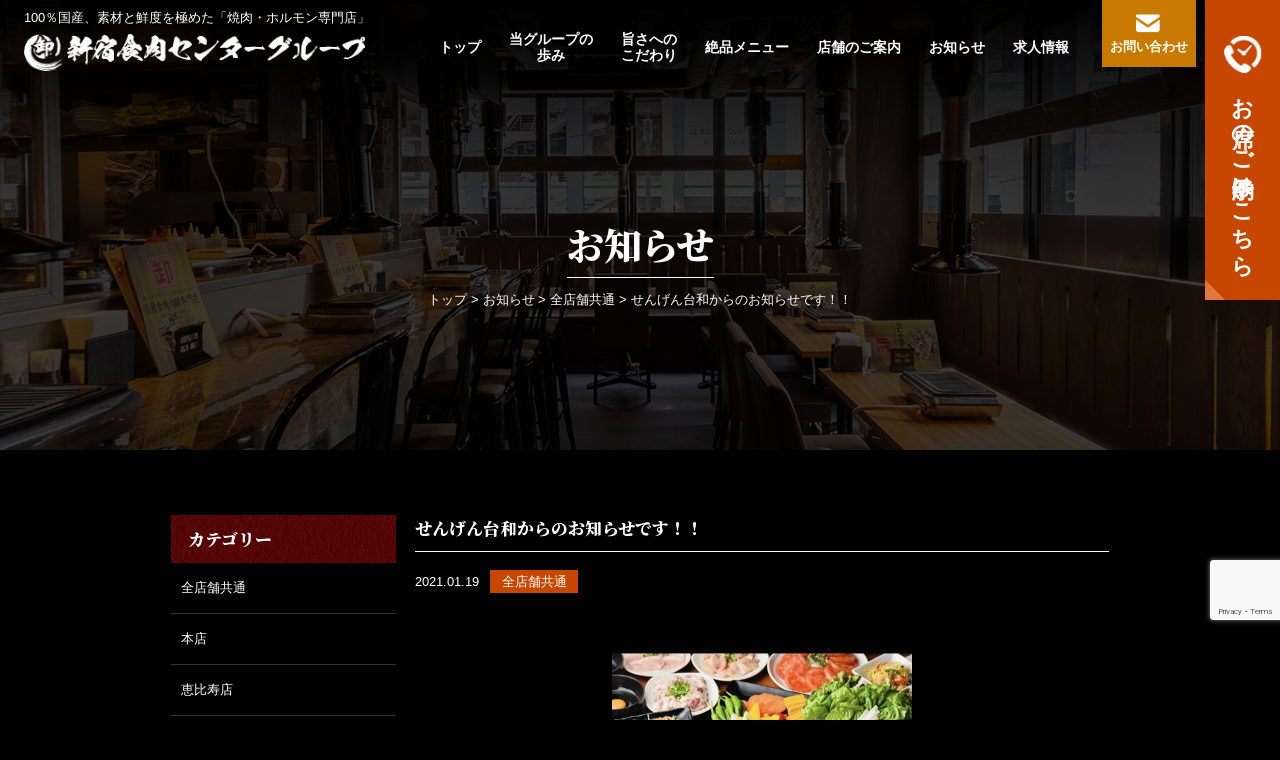

--- FILE ---
content_type: text/html; charset=UTF-8
request_url: https://www.post.co.jp/all/%E3%81%9B%E3%82%93%E3%81%92%E3%82%93%E5%8F%B0%E5%92%8C%E3%81%8B%E3%82%89%E3%81%AE%E3%81%8A%E7%9F%A5%E3%82%89%E3%81%9B%E3%81%A7%E3%81%99%EF%BC%81%EF%BC%81/
body_size: 59659
content:
<!DOCTYPE html>
<html lang='ja'
    class="chrome">

<head>
    <meta charset="UTF-8">
    <meta http-equiv="X-UA-Compatible" content="IE=edge,chrome=1">
    <meta name="format-detection" content="telephone=no">

        <link rel="icon" type="image/png" sizes="192x192" 
        href="https://www.post.co.jp/wp/wp-content/themes/shinjuku-shokuniku-2022/img/favicon/android-chrome-192x192.png">
    <link rel="apple-touch-icon" sizes="180x180"
        href="https://www.post.co.jp/wp/wp-content/themes/shinjuku-shokuniku-2022/img/favicon/apple-touch-icon-180x180.png">
    <link rel="icon" type="image/png" sizes="16x16" 
        href="https://www.post.co.jp/wp/wp-content/themes/shinjuku-shokuniku-2022/img/favicon/icon-16x16.png">
    <link rel="icon" type="image/png" sizes="32x32" 
        href="https://www.post.co.jp/wp/wp-content/themes/shinjuku-shokuniku-2022/img/favicon/icon-32x32.png">
    <link rel="shortcut icon"
        href="https://www.post.co.jp/wp/wp-content/themes/shinjuku-shokuniku-2022/img/favicon/favicon.ico">
        
    <title>
                    せんげん台和からのお知らせです！！ | 【焼肉・ホルモン専門店】卸）新宿食肉センター グループ「極」～kiwame～       
        
    </title>

                <title>せんげん台和からのお知らせです！！｜【焼肉・ホルモン専門店】卸）新宿食肉センター グループ「極」～kiwame～</title>
                    <meta property="og:url"
        content="https://www.post.co.jp/all/%E3%81%9B%E3%82%93%E3%81%92%E3%82%93%E5%8F%B0%E5%92%8C%E3%81%8B%E3%82%89%E3%81%AE%E3%81%8A%E7%9F%A5%E3%82%89%E3%81%9B%E3%81%A7%E3%81%99%EF%BC%81%EF%BC%81" />
        <meta property="og:type" content="page" />
    

    <!-- <meta property="og:title"
        content=""> -->
    <meta property="og:image"
        content="https://www.post.co.jp/wp/wp-content/themes/shinjuku-shokuniku-2022/img/ogp.jpg">
    <meta property="og:description"
        content="当グループでは焼肉・ホルモンともに100％国産肉にこだわり超新鮮ホルモン・希少な上州牛・上州豚などをリーズナブルに提供しております。生産から販売まで一貫体制ですので安心・安全な焼肉を楽しんでいただけます。新宿・南越谷各店で求人・アルバイト募集中です！">

    <meta name="description"
        content="当グループでは焼肉・ホルモンともに100％国産肉にこだわり超新鮮ホルモン・希少な上州牛・上州豚などをリーズナブルに提供しております。生産から販売まで一貫体制ですので安心・安全な焼肉を楽しんでいただけます。新宿・南越谷各店で求人・アルバイト募集中です！" />

	<meta name="keywords" content="焼肉,ホルモン,宴会,ランチ,新宿,歌舞伎町,南越谷,極,求人,アルバイト,卸）新宿食肉センター" />
	
	<!--<meta name="viewport" content="width=1440" />-->
    <meta name="viewport" content="width=device-width,initial-scale=1">

    <link rel="stylesheet" type="text/css"
        href="https://www.post.co.jp/wp/wp-content/themes/shinjuku-shokuniku-2022/css/style-pc.css?date=202601220527"
        media="screen and (min-width: 769px)" />
    <link rel="stylesheet" type="text/css"
        href="https://www.post.co.jp/wp/wp-content/themes/shinjuku-shokuniku-2022/css/style-sp.css?date=202601220527"
        media="screen and (max-width: 768px)" />

    
        <link rel="stylesheet" type="text/css"
        href="https://www.post.co.jp/wp/wp-content/themes/shinjuku-shokuniku-2022/css/info-pc.css"
        media="screen and (min-width: 769px)" />
    <link rel="stylesheet" type="text/css"
        href="https://www.post.co.jp/wp/wp-content/themes/shinjuku-shokuniku-2022/css/info-sp.css"
        media="screen and (max-width: 768px)" />
        
    <link rel="stylesheet" type="text/css" href="//unpkg.com/swiper@7/swiper-bundle.min.css" />
    
    <link rel="alternate" type="application/rss+xml" title="RSSフィード"
        href="https://www.post.co.jp/feed/" />
    <link rel="alternate" type="application/atom+xml" title="Atomフィード"
        href="https://www.post.co.jp/feed/atom/" />
    <link rel="pingback"
        href="https://www.post.co.jp/wp/xmlrpc.php" />


    <link rel="preconnect" href="https://fonts.googleapis.com">
    <link rel="preconnect" href="https://fonts.gstatic.com" crossorigin>
    <link href="https://fonts.googleapis.com/css2?family=Noto+Serif+JP:wght@500;900&family=Noto+Sans+JP:wght@500;900&display=swap" rel="stylesheet">
    <!--
    <link rel="preconnect" href="https://fonts.gstatic.com">
    <link href="https://fonts.googleapis.com/css2?family=Noto+Sans+JP:wght@300;400;700&display=swap" rel="stylesheet">
    <link href="https://fonts.googleapis.com/css?family=Dancing+Script|Ubuntu:300,400,700&display=swap" rel="stylesheet">
    -->
    <meta name='robots' content='max-image-preview:large' />
	<style>img:is([sizes="auto" i], [sizes^="auto," i]) { contain-intrinsic-size: 3000px 1500px }</style>
	<link rel='dns-prefetch' href='//code.jquery.com' />
<script type="text/javascript">
/* <![CDATA[ */
window._wpemojiSettings = {"baseUrl":"https:\/\/s.w.org\/images\/core\/emoji\/16.0.1\/72x72\/","ext":".png","svgUrl":"https:\/\/s.w.org\/images\/core\/emoji\/16.0.1\/svg\/","svgExt":".svg","source":{"concatemoji":"https:\/\/www.post.co.jp\/wp\/wp-includes\/js\/wp-emoji-release.min.js?ver=6.8.3"}};
/*! This file is auto-generated */
!function(s,n){var o,i,e;function c(e){try{var t={supportTests:e,timestamp:(new Date).valueOf()};sessionStorage.setItem(o,JSON.stringify(t))}catch(e){}}function p(e,t,n){e.clearRect(0,0,e.canvas.width,e.canvas.height),e.fillText(t,0,0);var t=new Uint32Array(e.getImageData(0,0,e.canvas.width,e.canvas.height).data),a=(e.clearRect(0,0,e.canvas.width,e.canvas.height),e.fillText(n,0,0),new Uint32Array(e.getImageData(0,0,e.canvas.width,e.canvas.height).data));return t.every(function(e,t){return e===a[t]})}function u(e,t){e.clearRect(0,0,e.canvas.width,e.canvas.height),e.fillText(t,0,0);for(var n=e.getImageData(16,16,1,1),a=0;a<n.data.length;a++)if(0!==n.data[a])return!1;return!0}function f(e,t,n,a){switch(t){case"flag":return n(e,"\ud83c\udff3\ufe0f\u200d\u26a7\ufe0f","\ud83c\udff3\ufe0f\u200b\u26a7\ufe0f")?!1:!n(e,"\ud83c\udde8\ud83c\uddf6","\ud83c\udde8\u200b\ud83c\uddf6")&&!n(e,"\ud83c\udff4\udb40\udc67\udb40\udc62\udb40\udc65\udb40\udc6e\udb40\udc67\udb40\udc7f","\ud83c\udff4\u200b\udb40\udc67\u200b\udb40\udc62\u200b\udb40\udc65\u200b\udb40\udc6e\u200b\udb40\udc67\u200b\udb40\udc7f");case"emoji":return!a(e,"\ud83e\udedf")}return!1}function g(e,t,n,a){var r="undefined"!=typeof WorkerGlobalScope&&self instanceof WorkerGlobalScope?new OffscreenCanvas(300,150):s.createElement("canvas"),o=r.getContext("2d",{willReadFrequently:!0}),i=(o.textBaseline="top",o.font="600 32px Arial",{});return e.forEach(function(e){i[e]=t(o,e,n,a)}),i}function t(e){var t=s.createElement("script");t.src=e,t.defer=!0,s.head.appendChild(t)}"undefined"!=typeof Promise&&(o="wpEmojiSettingsSupports",i=["flag","emoji"],n.supports={everything:!0,everythingExceptFlag:!0},e=new Promise(function(e){s.addEventListener("DOMContentLoaded",e,{once:!0})}),new Promise(function(t){var n=function(){try{var e=JSON.parse(sessionStorage.getItem(o));if("object"==typeof e&&"number"==typeof e.timestamp&&(new Date).valueOf()<e.timestamp+604800&&"object"==typeof e.supportTests)return e.supportTests}catch(e){}return null}();if(!n){if("undefined"!=typeof Worker&&"undefined"!=typeof OffscreenCanvas&&"undefined"!=typeof URL&&URL.createObjectURL&&"undefined"!=typeof Blob)try{var e="postMessage("+g.toString()+"("+[JSON.stringify(i),f.toString(),p.toString(),u.toString()].join(",")+"));",a=new Blob([e],{type:"text/javascript"}),r=new Worker(URL.createObjectURL(a),{name:"wpTestEmojiSupports"});return void(r.onmessage=function(e){c(n=e.data),r.terminate(),t(n)})}catch(e){}c(n=g(i,f,p,u))}t(n)}).then(function(e){for(var t in e)n.supports[t]=e[t],n.supports.everything=n.supports.everything&&n.supports[t],"flag"!==t&&(n.supports.everythingExceptFlag=n.supports.everythingExceptFlag&&n.supports[t]);n.supports.everythingExceptFlag=n.supports.everythingExceptFlag&&!n.supports.flag,n.DOMReady=!1,n.readyCallback=function(){n.DOMReady=!0}}).then(function(){return e}).then(function(){var e;n.supports.everything||(n.readyCallback(),(e=n.source||{}).concatemoji?t(e.concatemoji):e.wpemoji&&e.twemoji&&(t(e.twemoji),t(e.wpemoji)))}))}((window,document),window._wpemojiSettings);
/* ]]> */
</script>
<style id='wp-emoji-styles-inline-css' type='text/css'>

	img.wp-smiley, img.emoji {
		display: inline !important;
		border: none !important;
		box-shadow: none !important;
		height: 1em !important;
		width: 1em !important;
		margin: 0 0.07em !important;
		vertical-align: -0.1em !important;
		background: none !important;
		padding: 0 !important;
	}
</style>
<link rel='stylesheet' id='wp-block-library-css' href='https://www.post.co.jp/wp/wp-includes/css/dist/block-library/style.min.css?ver=6.8.3' type='text/css' media='all' />
<style id='classic-theme-styles-inline-css' type='text/css'>
/*! This file is auto-generated */
.wp-block-button__link{color:#fff;background-color:#32373c;border-radius:9999px;box-shadow:none;text-decoration:none;padding:calc(.667em + 2px) calc(1.333em + 2px);font-size:1.125em}.wp-block-file__button{background:#32373c;color:#fff;text-decoration:none}
</style>
<style id='global-styles-inline-css' type='text/css'>
:root{--wp--preset--aspect-ratio--square: 1;--wp--preset--aspect-ratio--4-3: 4/3;--wp--preset--aspect-ratio--3-4: 3/4;--wp--preset--aspect-ratio--3-2: 3/2;--wp--preset--aspect-ratio--2-3: 2/3;--wp--preset--aspect-ratio--16-9: 16/9;--wp--preset--aspect-ratio--9-16: 9/16;--wp--preset--color--black: #000000;--wp--preset--color--cyan-bluish-gray: #abb8c3;--wp--preset--color--white: #ffffff;--wp--preset--color--pale-pink: #f78da7;--wp--preset--color--vivid-red: #cf2e2e;--wp--preset--color--luminous-vivid-orange: #ff6900;--wp--preset--color--luminous-vivid-amber: #fcb900;--wp--preset--color--light-green-cyan: #7bdcb5;--wp--preset--color--vivid-green-cyan: #00d084;--wp--preset--color--pale-cyan-blue: #8ed1fc;--wp--preset--color--vivid-cyan-blue: #0693e3;--wp--preset--color--vivid-purple: #9b51e0;--wp--preset--gradient--vivid-cyan-blue-to-vivid-purple: linear-gradient(135deg,rgba(6,147,227,1) 0%,rgb(155,81,224) 100%);--wp--preset--gradient--light-green-cyan-to-vivid-green-cyan: linear-gradient(135deg,rgb(122,220,180) 0%,rgb(0,208,130) 100%);--wp--preset--gradient--luminous-vivid-amber-to-luminous-vivid-orange: linear-gradient(135deg,rgba(252,185,0,1) 0%,rgba(255,105,0,1) 100%);--wp--preset--gradient--luminous-vivid-orange-to-vivid-red: linear-gradient(135deg,rgba(255,105,0,1) 0%,rgb(207,46,46) 100%);--wp--preset--gradient--very-light-gray-to-cyan-bluish-gray: linear-gradient(135deg,rgb(238,238,238) 0%,rgb(169,184,195) 100%);--wp--preset--gradient--cool-to-warm-spectrum: linear-gradient(135deg,rgb(74,234,220) 0%,rgb(151,120,209) 20%,rgb(207,42,186) 40%,rgb(238,44,130) 60%,rgb(251,105,98) 80%,rgb(254,248,76) 100%);--wp--preset--gradient--blush-light-purple: linear-gradient(135deg,rgb(255,206,236) 0%,rgb(152,150,240) 100%);--wp--preset--gradient--blush-bordeaux: linear-gradient(135deg,rgb(254,205,165) 0%,rgb(254,45,45) 50%,rgb(107,0,62) 100%);--wp--preset--gradient--luminous-dusk: linear-gradient(135deg,rgb(255,203,112) 0%,rgb(199,81,192) 50%,rgb(65,88,208) 100%);--wp--preset--gradient--pale-ocean: linear-gradient(135deg,rgb(255,245,203) 0%,rgb(182,227,212) 50%,rgb(51,167,181) 100%);--wp--preset--gradient--electric-grass: linear-gradient(135deg,rgb(202,248,128) 0%,rgb(113,206,126) 100%);--wp--preset--gradient--midnight: linear-gradient(135deg,rgb(2,3,129) 0%,rgb(40,116,252) 100%);--wp--preset--font-size--small: 13px;--wp--preset--font-size--medium: 20px;--wp--preset--font-size--large: 36px;--wp--preset--font-size--x-large: 42px;--wp--preset--spacing--20: 0.44rem;--wp--preset--spacing--30: 0.67rem;--wp--preset--spacing--40: 1rem;--wp--preset--spacing--50: 1.5rem;--wp--preset--spacing--60: 2.25rem;--wp--preset--spacing--70: 3.38rem;--wp--preset--spacing--80: 5.06rem;--wp--preset--shadow--natural: 6px 6px 9px rgba(0, 0, 0, 0.2);--wp--preset--shadow--deep: 12px 12px 50px rgba(0, 0, 0, 0.4);--wp--preset--shadow--sharp: 6px 6px 0px rgba(0, 0, 0, 0.2);--wp--preset--shadow--outlined: 6px 6px 0px -3px rgba(255, 255, 255, 1), 6px 6px rgba(0, 0, 0, 1);--wp--preset--shadow--crisp: 6px 6px 0px rgba(0, 0, 0, 1);}:where(.is-layout-flex){gap: 0.5em;}:where(.is-layout-grid){gap: 0.5em;}body .is-layout-flex{display: flex;}.is-layout-flex{flex-wrap: wrap;align-items: center;}.is-layout-flex > :is(*, div){margin: 0;}body .is-layout-grid{display: grid;}.is-layout-grid > :is(*, div){margin: 0;}:where(.wp-block-columns.is-layout-flex){gap: 2em;}:where(.wp-block-columns.is-layout-grid){gap: 2em;}:where(.wp-block-post-template.is-layout-flex){gap: 1.25em;}:where(.wp-block-post-template.is-layout-grid){gap: 1.25em;}.has-black-color{color: var(--wp--preset--color--black) !important;}.has-cyan-bluish-gray-color{color: var(--wp--preset--color--cyan-bluish-gray) !important;}.has-white-color{color: var(--wp--preset--color--white) !important;}.has-pale-pink-color{color: var(--wp--preset--color--pale-pink) !important;}.has-vivid-red-color{color: var(--wp--preset--color--vivid-red) !important;}.has-luminous-vivid-orange-color{color: var(--wp--preset--color--luminous-vivid-orange) !important;}.has-luminous-vivid-amber-color{color: var(--wp--preset--color--luminous-vivid-amber) !important;}.has-light-green-cyan-color{color: var(--wp--preset--color--light-green-cyan) !important;}.has-vivid-green-cyan-color{color: var(--wp--preset--color--vivid-green-cyan) !important;}.has-pale-cyan-blue-color{color: var(--wp--preset--color--pale-cyan-blue) !important;}.has-vivid-cyan-blue-color{color: var(--wp--preset--color--vivid-cyan-blue) !important;}.has-vivid-purple-color{color: var(--wp--preset--color--vivid-purple) !important;}.has-black-background-color{background-color: var(--wp--preset--color--black) !important;}.has-cyan-bluish-gray-background-color{background-color: var(--wp--preset--color--cyan-bluish-gray) !important;}.has-white-background-color{background-color: var(--wp--preset--color--white) !important;}.has-pale-pink-background-color{background-color: var(--wp--preset--color--pale-pink) !important;}.has-vivid-red-background-color{background-color: var(--wp--preset--color--vivid-red) !important;}.has-luminous-vivid-orange-background-color{background-color: var(--wp--preset--color--luminous-vivid-orange) !important;}.has-luminous-vivid-amber-background-color{background-color: var(--wp--preset--color--luminous-vivid-amber) !important;}.has-light-green-cyan-background-color{background-color: var(--wp--preset--color--light-green-cyan) !important;}.has-vivid-green-cyan-background-color{background-color: var(--wp--preset--color--vivid-green-cyan) !important;}.has-pale-cyan-blue-background-color{background-color: var(--wp--preset--color--pale-cyan-blue) !important;}.has-vivid-cyan-blue-background-color{background-color: var(--wp--preset--color--vivid-cyan-blue) !important;}.has-vivid-purple-background-color{background-color: var(--wp--preset--color--vivid-purple) !important;}.has-black-border-color{border-color: var(--wp--preset--color--black) !important;}.has-cyan-bluish-gray-border-color{border-color: var(--wp--preset--color--cyan-bluish-gray) !important;}.has-white-border-color{border-color: var(--wp--preset--color--white) !important;}.has-pale-pink-border-color{border-color: var(--wp--preset--color--pale-pink) !important;}.has-vivid-red-border-color{border-color: var(--wp--preset--color--vivid-red) !important;}.has-luminous-vivid-orange-border-color{border-color: var(--wp--preset--color--luminous-vivid-orange) !important;}.has-luminous-vivid-amber-border-color{border-color: var(--wp--preset--color--luminous-vivid-amber) !important;}.has-light-green-cyan-border-color{border-color: var(--wp--preset--color--light-green-cyan) !important;}.has-vivid-green-cyan-border-color{border-color: var(--wp--preset--color--vivid-green-cyan) !important;}.has-pale-cyan-blue-border-color{border-color: var(--wp--preset--color--pale-cyan-blue) !important;}.has-vivid-cyan-blue-border-color{border-color: var(--wp--preset--color--vivid-cyan-blue) !important;}.has-vivid-purple-border-color{border-color: var(--wp--preset--color--vivid-purple) !important;}.has-vivid-cyan-blue-to-vivid-purple-gradient-background{background: var(--wp--preset--gradient--vivid-cyan-blue-to-vivid-purple) !important;}.has-light-green-cyan-to-vivid-green-cyan-gradient-background{background: var(--wp--preset--gradient--light-green-cyan-to-vivid-green-cyan) !important;}.has-luminous-vivid-amber-to-luminous-vivid-orange-gradient-background{background: var(--wp--preset--gradient--luminous-vivid-amber-to-luminous-vivid-orange) !important;}.has-luminous-vivid-orange-to-vivid-red-gradient-background{background: var(--wp--preset--gradient--luminous-vivid-orange-to-vivid-red) !important;}.has-very-light-gray-to-cyan-bluish-gray-gradient-background{background: var(--wp--preset--gradient--very-light-gray-to-cyan-bluish-gray) !important;}.has-cool-to-warm-spectrum-gradient-background{background: var(--wp--preset--gradient--cool-to-warm-spectrum) !important;}.has-blush-light-purple-gradient-background{background: var(--wp--preset--gradient--blush-light-purple) !important;}.has-blush-bordeaux-gradient-background{background: var(--wp--preset--gradient--blush-bordeaux) !important;}.has-luminous-dusk-gradient-background{background: var(--wp--preset--gradient--luminous-dusk) !important;}.has-pale-ocean-gradient-background{background: var(--wp--preset--gradient--pale-ocean) !important;}.has-electric-grass-gradient-background{background: var(--wp--preset--gradient--electric-grass) !important;}.has-midnight-gradient-background{background: var(--wp--preset--gradient--midnight) !important;}.has-small-font-size{font-size: var(--wp--preset--font-size--small) !important;}.has-medium-font-size{font-size: var(--wp--preset--font-size--medium) !important;}.has-large-font-size{font-size: var(--wp--preset--font-size--large) !important;}.has-x-large-font-size{font-size: var(--wp--preset--font-size--x-large) !important;}
:where(.wp-block-post-template.is-layout-flex){gap: 1.25em;}:where(.wp-block-post-template.is-layout-grid){gap: 1.25em;}
:where(.wp-block-columns.is-layout-flex){gap: 2em;}:where(.wp-block-columns.is-layout-grid){gap: 2em;}
:root :where(.wp-block-pullquote){font-size: 1.5em;line-height: 1.6;}
</style>
<link rel='stylesheet' id='contact-form-7-css' href='https://www.post.co.jp/wp/wp-content/plugins/contact-form-7/includes/css/styles.css?ver=5.7.3' type='text/css' media='all' />
<script type="text/javascript" src="//code.jquery.com/jquery-3.6.0.min.js?ver=6.8.3" id="jquery-js"></script>
<script type="text/javascript" src="https://www.post.co.jp/wp/wp-content/themes/shinjuku-shokuniku-2022/js/common.js?date=202601220527&amp;ver=6.8.3" id="common.js-js"></script>
<link rel="https://api.w.org/" href="https://www.post.co.jp/wp-json/" /><link rel="alternate" title="JSON" type="application/json" href="https://www.post.co.jp/wp-json/wp/v2/posts/4314" /><link rel="canonical" href="https://www.post.co.jp/all/%e3%81%9b%e3%82%93%e3%81%92%e3%82%93%e5%8f%b0%e5%92%8c%e3%81%8b%e3%82%89%e3%81%ae%e3%81%8a%e7%9f%a5%e3%82%89%e3%81%9b%e3%81%a7%e3%81%99%ef%bc%81%ef%bc%81/" />
<link rel='shortlink' href='https://www.post.co.jp/?p=4314' />
<link rel="alternate" title="oEmbed (JSON)" type="application/json+oembed" href="https://www.post.co.jp/wp-json/oembed/1.0/embed?url=https%3A%2F%2Fwww.post.co.jp%2Fall%2F%25e3%2581%259b%25e3%2582%2593%25e3%2581%2592%25e3%2582%2593%25e5%258f%25b0%25e5%2592%258c%25e3%2581%258b%25e3%2582%2589%25e3%2581%25ae%25e3%2581%258a%25e7%259f%25a5%25e3%2582%2589%25e3%2581%259b%25e3%2581%25a7%25e3%2581%2599%25ef%25bc%2581%25ef%25bc%2581%2F" />
<link rel="alternate" title="oEmbed (XML)" type="text/xml+oembed" href="https://www.post.co.jp/wp-json/oembed/1.0/embed?url=https%3A%2F%2Fwww.post.co.jp%2Fall%2F%25e3%2581%259b%25e3%2582%2593%25e3%2581%2592%25e3%2582%2593%25e5%258f%25b0%25e5%2592%258c%25e3%2581%258b%25e3%2582%2589%25e3%2581%25ae%25e3%2581%258a%25e7%259f%25a5%25e3%2582%2589%25e3%2581%259b%25e3%2581%25a7%25e3%2581%2599%25ef%25bc%2581%25ef%25bc%2581%2F&#038;format=xml" />
<!-- Google tag (gtag.js) -->
<script async src="https://www.googletagmanager.com/gtag/js?id=UA-28295360-12"></script>
<script>
  window.dataLayer = window.dataLayer || [];
  function gtag(){dataLayer.push(arguments);}
  gtag('js', new Date());

  gtag('config', 'UA-28295360-12');
</script>
    <!--[if lt IE 9]>
        <script type="text/javascript" src="https://www.post.co.jp/wp/wp-content/themes/shinjuku-shokuniku-2022/js/html5shiv.js">
    </script>
    <![endif]-->

    <script>
        var template_url='https://www.post.co.jp/wp/wp-content/themes/shinjuku-shokuniku-2022';
    </script>
</head>

<body data-rsssl=1 class="body_%e3%81%9b%e3%82%93%e3%81%92%e3%82%93%e5%8f%b0%e5%92%8c%e3%81%8b%e3%82%89%e3%81%ae%e3%81%8a%e7%9f%a5%e3%82%89%e3%81%9b%e3%81%a7%e3%81%99%ef%bc%81%ef%bc%81">

<header class="page">

    <nav class="">
        <div class="logo">
            <h1>
                                100％国産、素材と鮮度を極めた「焼肉・ホルモン専門店」
            </h1>
            <a href="https://www.post.co.jp/">
                <picture>
                <source type="image/png"
                    srcset="https://www.post.co.jp/wp/wp-content/themes/shinjuku-shokuniku-2022/img/common/logo.png 1x
                    , https://www.post.co.jp/wp/wp-content/themes/shinjuku-shokuniku-2022/img/common/logo@2x.png 2x
                    , https://www.post.co.jp/wp/wp-content/themes/shinjuku-shokuniku-2022/img/common/logo@3x.png 3x
                    ">
                <img src="https://www.post.co.jp/wp/wp-content/themes/shinjuku-shokuniku-2022/img/common/logo.png" alt="【焼肉・ホルモン専門店】卸）新宿食肉センター グループ「極」～kiwame～">
                </picture>
            </a>
        </div>
        <div class="menu">
            <div class="sp btn">
                <a href="javascript: void(0);" class="menu-btn"></a>
            </div>
                        <ul class="main">
                <li>
                    <a href="https://www.post.co.jp/">トップ</a>
                </li>
            
                <li class="has-children">
                    <a href="https://www.post.co.jp/history/">
                    当グループの<br>
                    歩み
                    </a>
                </li>
                <li class="has-children">
                    <a href="https://www.post.co.jp/committed/">
                    旨さへの<br>
                    こだわり
                    </a>
                                        
                </li>
                <li>
                    <a href="https://www.post.co.jp/exquisite-menu/">絶品メニュー</a>
                </li>
                <li class="has-children">
                    <a href="https://www.post.co.jp/store/">店舗のご案内</a>
                    <div class="children">
                        <ul>
                                                        <li>
                                    <a href="https://www.post.co.jp/store/%e5%8d%b8%ef%bc%89%e6%96%b0%e5%ae%bf%e9%a3%9f%e8%82%89%e3%82%bb%e3%83%b3%e3%82%bf%e3%83%bc-%e6%a5%b5%e3%80%80%e8%8d%bb%e7%aa%aa%e5%ba%97%e3%80%80%ef%bc%8a%e8%bf%91%e6%97%a5%e5%85%ac%e9%96%8b%ef%bc%8a/">
                                        荻窪店　11月18日グランドオープン                                    </a>
                                </li>
                                                                <li>
                                    <a href="https://www.post.co.jp/store/honten/">
                                        本店                                    </a>
                                </li>
                                                                <li>
                                    <a href="https://www.post.co.jp/store/ebisu/">
                                        恵比寿店                                    </a>
                                </li>
                                                                <li>
                                    <a href="https://www.post.co.jp/store/minamikoshigaya/">
                                        南越谷店                                    </a>
                                </li>
                                                                <li>
                                    <a href="https://www.post.co.jp/store/sengendai/">
                                        せんげん台店　和                                    </a>
                                </li>
                                                        </ul>
                    </div>
                </li>
                <li>
                    <a href="https://www.post.co.jp/info/">お知らせ</a>
                </li>
                <li>
                    <a href="https://www.post.co.jp/recruit/">求人情報</a>
                </li>
            </ul>

            <ul class="sp sub">
                <li>
                    <a href="https://www.post.co.jp/contact/">お問い合わせ</a>
                </li>
                <li>
                    <a href="https://www.post.co.jp/privacy/">個人情報保護方針</a>
                </li>
            </ul>
        </div>

        <div class="btns">
            <div class="sp btn">
                <a href="javascript: void(0);" class="menu-btn"></a>
            </div>
            <div class="contact">
                <a href="https://www.post.co.jp/contact/" class="btn icon-mail"><span>お問い合わせ</span></a>
            </div>
    
            <div class="reservation">
                <a href="javascript: void(0);" class="reservation-btn">お席のご予約はこちら</a>
    
                <div class="stores">
                    <div class="header">
                        <h2>ご予約</h2>
                        <p>店舗ご来店の<span class="text-decoration: underline; color:#fff;">ご予約はお電話にて受付ております</span></p>
                    </div>
                    <div class="store">
                                                        <dl>
                                    <dt>
                                    卸）新宿食肉センター 極　荻窪店　11月18日グランドオープン                                    </dt>
                                    <dd>
                                        <a href="tel:03-6383-5583">
                                            03-6383-5583                                        </a>
                                    </dd>
                                </dl>
                                                                <dl>
                                    <dt>
                                    卸）新宿食肉センター 極　本店                                    </dt>
                                    <dd>
                                        <a href="tel:03-6380-2963">
                                            03-6380-2963                                        </a>
                                    </dd>
                                </dl>
                                                                <dl>
                                    <dt>
                                    卸）新宿食肉センター極　恵比寿店                                    </dt>
                                    <dd>
                                        <a href="tel:03-6721-7110">
                                            03-6721-7110                                        </a>
                                    </dd>
                                </dl>
                                                                <dl>
                                    <dt>
                                    卸）新宿食肉センター極　南越谷店                                    </dt>
                                    <dd>
                                        <a href="tel:048-967-0029">
                                            048-967-0029                                        </a>
                                    </dd>
                                </dl>
                                                                <dl>
                                    <dt>
                                    卸）新宿食肉センター極　せんげん台店　和                                    </dt>
                                    <dd>
                                        <a href="tel:048-975-7788">
                                            048-975-7788                                        </a>
                                    </dd>
                                </dl>
                                                    </div>
                    <a href="https://www.post.co.jp/contact/" class="btn">お問い合わせ専用フォーム<span class="yoyaku">（※ご予約不可）</span></a>
                    <a href="javascript:void(0);" class="btn-close">
                        <picture>
                        <source type="image/png"
                            srcset="https://www.post.co.jp/wp/wp-content/themes/shinjuku-shokuniku-2022/img/common/icon-close.png 1x
                            , https://www.post.co.jp/wp/wp-content/themes/shinjuku-shokuniku-2022/img/common/icon-close@2x.png 2x
                            , https://www.post.co.jp/wp/wp-content/themes/shinjuku-shokuniku-2022/img/common/icon-close@3x.png 3x
                            ">
                        <img src="https://www.post.co.jp/wp/wp-content/themes/shinjuku-shokuniku-2022/img/common/icon-close.png" alt="【焼肉・ホルモン専門店】卸）新宿食肉センター グループ「極」～kiwame～">
                        </picture>
                    </a>
                
                </div>
            </div>
        </div>
    </nav>

</header>
<div id="wrapper">
    <div id="contents">
<div id="main-image" class="page news">
    <h2>
        <span class="jp">お知らせ</span>
    </h2>
        <!-- パンくず -->
    <div id="breadcrumbs" class="" ><ul><li class="parent" id="breadcrumbs_home" itemscope itemtype="http://data-vocabulary.org/Breadcrumb"><a itemprop="url" href="https://www.post.co.jp/"><span itemprop="title">トップ</span></a></li><li class='child' itemscope itemtype="http://data-vocabulary.org/Breadcrumb"> <a itemprop="url" href='https://www.post.co.jp/info/'><span itemprop="title">お知らせ</span></a></li><li class='child' itemscope itemtype="http://data-vocabulary.org/Breadcrumb"> <a itemprop="url" href='https://www.post.co.jp/category/all/'><span itemprop="title">全店舗共通</span></a></li><li class='child' itemscope itemtype="http://data-vocabulary.org/Breadcrumb"> <span itemprop="title">せんげん台和からのお知らせです！！</span></li></ul></div>    <!-- パンくず　終了 -->
    </div>

<main class="bottom_hierarchy">

    <section id="single-post" class="single-basic">

        <section class="single-detail">


                        <h3 class="title">
                せんげん台和からのお知らせです！！            </h3>

            <div class="info ">
                <div class="date">
                    2021.01.19                </div>
                <div class="terms">
                                        <a href="https://www.post.co.jp/category/all/"
                        class="term">
                        全店舗共通                    </a>
                                    </div>
            </div>

           

            <div class="description">
                <div class="thumbnail">
                                        <!-- <div class="noimage">NO IMAGE</div> -->
                                    </div>

            </div>

            <div class="post_detail">
                <p><a href="https://www.post.co.jp/%e5%85%a8%e5%ba%97%e8%88%97%e5%85%b1%e9%80%9a%e3%81%ae%e3%81%8a%e7%9f%a5%e3%82%89%e3%81%9b/%e3%81%9b%e3%82%93%e3%81%92%e3%82%93%e5%8f%b0%e5%92%8c%e3%81%8b%e3%82%89%e3%81%ae%e3%81%8a%e7%9f%a5%e3%82%89%e3%81%9b%e3%81%a7%e3%81%99%ef%bc%81%ef%bc%81/attachment/6df7837f-84e1-4fb9-a7e4-fe88b03bef1a/" rel="attachment wp-att-4315"><img fetchpriority="high" decoding="async" class="aligncenter size-medium wp-image-4315" title="6DF7837F-84E1-4FB9-A7E4-FE88B03BEF1A" src="https://www.post.co.jp/wp/wp-content/uploads/2021/01/6DF7837F-84E1-4FB9-A7E4-FE88B03BEF1A-300x250.jpeg" alt="" width="300" height="250" srcset="https://www.post.co.jp/wp/wp-content/uploads/2021/01/6DF7837F-84E1-4FB9-A7E4-FE88B03BEF1A-300x250.jpeg 300w, https://www.post.co.jp/wp/wp-content/uploads/2021/01/6DF7837F-84E1-4FB9-A7E4-FE88B03BEF1A-600x501.jpeg 600w, https://www.post.co.jp/wp/wp-content/uploads/2021/01/6DF7837F-84E1-4FB9-A7E4-FE88B03BEF1A-78x66.jpeg 78w, https://www.post.co.jp/wp/wp-content/uploads/2021/01/6DF7837F-84E1-4FB9-A7E4-FE88B03BEF1A.jpeg 1125w" sizes="(max-width: 300px) 100vw, 300px" /></a></p>
<p>せんげん台和からのお知らせです(^^)！！</p>
<p><span style="font-size: xx-large"><span style="font-size: x-large">1月19日【火】1月29日【金】の2日間</span></span><span style="font-size: xx-large"><span style="font-size: x-large">限定で</span></span></p>
<p><span style="font-size: xx-large"><span style="font-size: x-large">お昼の11時〜食べ飲み放題を実施致</span><span style="font-size: x-large">します</span></span>(^○^)！</p>
<p>この機会に是非ご予約お待ちしております！！</p>
<p>※ホームページ特権※<br />ホームページ見たでご予約頂きますと生ビールの方を飲み放題に無料で付けさせて頂きます(^○^)</p>
<p>新宿食肉センターグループでは店内換気、アルコール消毒など</p>
<p>コロナウイルス対策を徹底しております。</p>
<p><br />◆卸）せんげん台食肉センター　和<br />埼玉県越谷市千間台東1-1-6 クオレ千間台ビル　2F<br />048-975-7788<br />アクセス　東武スカイツリー線　せんげん台駅東口　徒歩1分</p>
<p>※埼玉県受動喫煙防止条約により未成年者の入店を禁止させて頂いております</p>
<p>#せんげん台食肉センター<br />#肉の日<br />#名物<br />#食べ放題<br />#飲み放題<br />#食べ飲み放題</p>            </div>

            <div id="single_otherpost">
                <div class="link">
                    <div class="prev">
                                                <a href="https://www.post.co.jp/all/%e7%b7%8a%e6%80%a5%e4%ba%8b%e6%85%8b%e5%ae%a3%e8%a8%80%e3%81%ab%e4%bc%b4%e3%81%84%e3%80%81%e6%96%b0%e5%ae%bf%e9%a3%9f%e8%82%89%e3%82%bb%e3%83%b3%e3%82%bf%e3%83%bc%e3%82%b0%e3%83%ab%e3%83%bc%e3%83%97/" rel="prev">&lt;</a>                                            </div>
                    <!-- <div class="list">
                        <a href="">
                            一覧へ戻る
                        </a>
                    </div> -->
                    <div class="next">
                                                <a href="https://www.post.co.jp/all/%e5%9f%bc%e7%8e%892%e5%ba%97%e8%88%97%e3%81%a7%e3%81%a1%e3%82%87%e3%81%84%e5%91%91%e3%81%bf%e3%82%bb%e3%83%83%e3%83%88%e9%96%8b%e5%a7%8b%ef%bc%81%ef%bc%81%ef%bc%81/" rel="next">&gt;</a>                                            </div>
                </div>

            </div>

                    </section>
        
        
<div id="sidebar">

    
        <aside>
        <div id="categories-2" class="side_navi widget widget_categories"><h3 class="widgettitle" title="">カテゴリー</h3>
			<ul>
					<li class="cat-item cat-item-7"><a href="https://www.post.co.jp/category/all/">全店舗共通</a>
</li>
	<li class="cat-item cat-item-4"><a href="https://www.post.co.jp/category/honten/">本店</a>
</li>
	<li class="cat-item cat-item-12"><a href="https://www.post.co.jp/category/ebisu/">恵比寿店</a>
</li>
	<li class="cat-item cat-item-3"><a href="https://www.post.co.jp/category/minamikoshigaya/">南越谷店</a>
</li>
	<li class="cat-item cat-item-6"><a href="https://www.post.co.jp/category/sengendai/">せんげん台店</a>
</li>
			</ul>

			<!-- // .side_widget_block --></div>    </aside>
    <!--//#side-->
    
</div>
    </section>
    <!--//.content-->

    <div class="footer-common">
        
<section id="delivery-menu">
	<div class="inner">
		<div class="box">
			<p>お店の味をご家庭でも楽しめる</p>
			<h2>
				テイクアウト・デリバリー<br>
				BBQメニュー
			</h2>

			<div class="link">
				<a href="https://www.shokuniku-bbq.com/menu.html" target="_blank">詳しくはこちら</a>
			</div>
		</div>
	</div>
</section>
        
<section id="event">
	<div class="inner">
		<strong>YouTube・TikTokでバズり中！</strong>
		<h2>
			<div class="border">
				当グループの人気イベント
			</div>
		</h2>

		<p>本格派の味をリーズナブルな価格で楽しめます！</p>

		<div class="boxes">
			<div class="box">
				<div class="shop">
					恵比寿店
				</div>
				<div class="name">
					「昼ランチ」食べ放題
				</div>
				<div class="img popular">
					<picture>
						<source type="image/jpg" srcset="https://www.post.co.jp/wp/wp-content/themes/shinjuku-shokuniku-2022/img/top/event-01.jpg 2x
						, https://www.post.co.jp/wp/wp-content/themes/shinjuku-shokuniku-2022/img/top/event-01@3x.jpg?v=3x 3x
						">
						<img src="https://www.post.co.jp/wp/wp-content/themes/shinjuku-shokuniku-2022/img/top/event-01.jpg"
							alt="【焼肉・ホルモン専門店】卸）新宿食肉センター グループ「極」～kiwame～">
					</picture>

					<div class="price">
						<picture>
							<source type="image/png" srcset="https://www.post.co.jp/wp/wp-content/themes/shinjuku-shokuniku-2022/img/top/price-45-1000.png 1x
							, https://www.post.co.jp/wp/wp-content/themes/shinjuku-shokuniku-2022/img/top/price-45-1000@2x.png 2x
							, https://www.post.co.jp/wp/wp-content/themes/shinjuku-shokuniku-2022/img/top/price-45-1000@3x.png 3x
							">
							<img src="https://www.post.co.jp/wp/wp-content/themes/shinjuku-shokuniku-2022/img/top/price-45-1000.png"
								alt="【焼肉・ホルモン専門店】卸）新宿食肉センター グループ「極」～kiwame～">
						</picture>
					</div>
				</div>
				<div class="text">
					<p>
						卸）新宿食肉センターグループの人気イベントといえばこれ！<br>
						ランチタイム（11:00～15:00 ※14:30ラスト入店）限定 <br>
						「昼ランチ食べ放題」定期開催中☆<br>
						お肉・スープ・サラダ・ライスおかわり自由！
					</p>
				</div>
			</div>
			<div class="box">
				<div class="shop">
					恵比寿店
				</div>
				<div class="name">
					「深夜ランチ」食べ放題
				</div>
				<div class="img popular">
					<picture>
						<source type="image/jpg" srcset="https://www.post.co.jp/wp/wp-content/themes/shinjuku-shokuniku-2022/img/top/event-02.jpg 2x
						, https://www.post.co.jp/wp/wp-content/themes/shinjuku-shokuniku-2022/img/top/event-02@3x.jpg?v=3x 3x
						">
						<img src="https://www.post.co.jp/wp/wp-content/themes/shinjuku-shokuniku-2022/img/top/event-02.jpg"
							alt="【焼肉・ホルモン専門店】卸）新宿食肉センター グループ「極」～kiwame～">
					</picture>

					<div class="price">
						<picture>
							<source type="image/png" srcset="https://www.post.co.jp/wp/wp-content/themes/shinjuku-shokuniku-2022/img/top/price-45-1200.png 1x
							, https://www.post.co.jp/wp/wp-content/themes/shinjuku-shokuniku-2022/img/top/price-45-1200@2x.png 2x
							, https://www.post.co.jp/wp/wp-content/themes/shinjuku-shokuniku-2022/img/top/price-45-1200@3x.png 3x
							">
							<img src="https://www.post.co.jp/wp/wp-content/themes/shinjuku-shokuniku-2022/img/top/price-45-1200.png"
								alt="【焼肉・ホルモン専門店】卸）新宿食肉センター グループ「極」～kiwame～">
						</picture>
					</div>
				</div>
				<div class="text">
					<p>
						深夜でも行列必至の人気イベントメニュー！<br>
						深夜タイム（22～26:00 ※25:15ラスト入店）限定<br>
						「深夜ランチ食べ放題」定期開催中☆<br>
						お肉、スープ、サラダ、ライスおかわり自由。
					</p>
				</div>
			</div>
			<div class="box">
				<div class="shop">
					恵比寿店
				</div>
				<div class="name">
					「肉の日」食べ放題
				</div>
				<div class="img limited">
					<picture>
						<source type="image/jpg" srcset="https://www.post.co.jp/wp/wp-content/themes/shinjuku-shokuniku-2022/img/top/event-03.jpg 2x
						, https://www.post.co.jp/wp/wp-content/themes/shinjuku-shokuniku-2022/img/top/event-03@3x.jpg?v=3x 3x
						">
						<img src="https://www.post.co.jp/wp/wp-content/themes/shinjuku-shokuniku-2022/img/top/event-03.jpg"
							alt="【焼肉・ホルモン専門店】卸）新宿食肉センター グループ「極」～kiwame～">
					</picture>

					<div class="price">
						<picture>
							<source type="image/png" srcset="https://www.post.co.jp/wp/wp-content/themes/shinjuku-shokuniku-2022/img/top/price-120-5478.png 1x
							, https://www.post.co.jp/wp/wp-content/themes/shinjuku-shokuniku-2022/img/top/price-120-5478@2x.png 2x
							, https://www.post.co.jp/wp/wp-content/themes/shinjuku-shokuniku-2022/img/top/price-120-5478@3x.png 3x
							">
							<img src="https://www.post.co.jp/wp/wp-content/themes/shinjuku-shokuniku-2022/img/top/price-120-5478.png"
								alt="【焼肉・ホルモン専門店】卸）新宿食肉センター グループ「極」～kiwame～">
						</picture>
					</div>
				</div>
				<div class="text">
					<p>
						毎月9・29日はお客様還元「肉の日 食べ放題開催！<br>
						国産牛、タン塩、上カルビ、上ロースなどグランドメニューから全70品以上！<br>
						＋1,500円で飲み放題も承ります。
					</p>
				</div>
			</div>
			<div class="box">
				<div class="shop">
					恵比寿店・南越谷店
				</div>
				<div class="name">
					「ハッピーアワー」
				</div>
				<div class="img deals">
					<picture>
						<source type="image/jpg" srcset="https://www.post.co.jp/wp/wp-content/themes/shinjuku-shokuniku-2022/img/top/event-04.jpg 2x
						, https://www.post.co.jp/wp/wp-content/themes/shinjuku-shokuniku-2022/img/top/event-04@3x.jpg?v=3x 3x
						">
						<img src="https://www.post.co.jp/wp/wp-content/themes/shinjuku-shokuniku-2022/img/top/event-04.jpg"
							alt="【焼肉・ホルモン専門店】卸）新宿食肉センター グループ「極」～kiwame～">
					</picture>

					<div class="price">
						<picture>
							<source type="image/png" srcset="https://www.post.co.jp/wp/wp-content/themes/shinjuku-shokuniku-2022/img/top/price-50off.png 1x
							, https://www.post.co.jp/wp/wp-content/themes/shinjuku-shokuniku-2022/img/top/price-50off@2x.png 2x
							, https://www.post.co.jp/wp/wp-content/themes/shinjuku-shokuniku-2022/img/top/price-50off@3x.png 3x
							">
							<img src="https://www.post.co.jp/wp/wp-content/themes/shinjuku-shokuniku-2022/img/top/price-50off.png"
								alt="【焼肉・ホルモン専門店】卸）新宿食肉センター グループ「極」～kiwame～">
						</picture>
					</div>
				</div>
				<div class="text">
					<p>
						平日限定ハッピーアワー開催中！<br>
						恵比寿店11:30～19:00、南越谷店11:00～18:00のご来店で、生ビール、ハイ・サワー、ドリンクが50％OFF！<br>
						超お得なハッピーアワーをぜひお見逃しなく♪
					</p>
				</div>
			</div>
			<div class="box">
				<div class="shop">
					南越谷店・せんげん台店
				</div>
				<div class="name">
					「深夜ランチ」食べ放題
				</div>
				<div class="img popular">
					<picture>
						<source type="image/jpg" srcset="https://www.post.co.jp/wp/wp-content/themes/shinjuku-shokuniku-2022/img/top/event-05.jpg 2x
						, https://www.post.co.jp/wp/wp-content/themes/shinjuku-shokuniku-2022/img/top/event-05@3x.jpg?v=3x 3x
						">
						<img src="https://www.post.co.jp/wp/wp-content/themes/shinjuku-shokuniku-2022/img/top/event-05.jpg"
							alt="【焼肉・ホルモン専門店】卸）新宿食肉センター グループ「極」～kiwame～">
					</picture>

					<div class="price">
						<picture>
							<source type="image/png" srcset="https://www.post.co.jp/wp/wp-content/themes/shinjuku-shokuniku-2022/img/top/price-45-1000.png 1x
							, https://www.post.co.jp/wp/wp-content/themes/shinjuku-shokuniku-2022/img/top/price-45-1000@2x.png 2x
							, https://www.post.co.jp/wp/wp-content/themes/shinjuku-shokuniku-2022/img/top/price-45-1000@3x.png 3x
							">
							<img src="https://www.post.co.jp/wp/wp-content/themes/shinjuku-shokuniku-2022/img/top/price-45-1000.png"
								alt="【焼肉・ホルモン専門店】卸）新宿食肉センター グループ「極」～kiwame～">
						</picture>
					</div>
				</div>
				<div class="text">
					<p>
						深夜でも行列必至の人気イベントメニュー！<br>
						深夜タイム（23～26時）限定<br>
						「深夜ランチ食べ放題」定期開催中☆<br>
						お肉、スープ、サラダ、ライスおかわり自由。
					</p>
				</div>
			</div>
			<div class="box">
				<div class="shop">
					せんげん台店 和
				</div>
				<div class="name">
					「肉の日」食べ放題
				</div>
				<div class="img limited">
					<picture>
						<source type="image/jpg" srcset="https://www.post.co.jp/wp/wp-content/themes/shinjuku-shokuniku-2022/img/top/event-06.jpg 1x
						, https://www.post.co.jp/wp/wp-content/themes/shinjuku-shokuniku-2022/img/top/event-06@2x.jpg 2x
						, https://www.post.co.jp/wp/wp-content/themes/shinjuku-shokuniku-2022/img/top/event-06@3x.jpg 3x
						">
						<img src="https://www.post.co.jp/wp/wp-content/themes/shinjuku-shokuniku-2022/img/top/event-06.jpg"
							alt="【焼肉・ホルモン専門店】卸）新宿食肉センター グループ「極」～kiwame～">
					</picture>

					<div class="price">
						<picture>
							<source type="image/png" srcset="https://www.post.co.jp/wp/wp-content/themes/shinjuku-shokuniku-2022/img/top/price-100-3058.png 1x
							, https://www.post.co.jp/wp/wp-content/themes/shinjuku-shokuniku-2022/img/top/price-100-3058@2x.png 2x
							, https://www.post.co.jp/wp/wp-content/themes/shinjuku-shokuniku-2022/img/top/price-100-3058@3x.png 3x
							">
							<img src="https://www.post.co.jp/wp/wp-content/themes/shinjuku-shokuniku-2022/img/top/price-100-3058.png"
								alt="【焼肉・ホルモン専門店】卸）新宿食肉センター グループ「極」～kiwame～">
						</picture>
					</div>
				</div>
				<div class="text">
					<p>
						毎月19・29日はお客様還元「肉の日 食べ放題開催！<br>
						お手軽コース/一押しコース/プレミアムコースと３つのコースからお選びいただけます！<br>
						アルコール飲み放題は＋999円で追加可能。
					</p>
				</div>
			</div>
		</div>

		<p>※時期により提供期間や価格が変更になる場合があります。詳しくは各店舗までお問い合わせください。</p>

		<div class="link">
			<a href="javascript: void(0);" class="reservation-btn">
				お席のご予約はこちら
			</a>
		</div>
	</div>
</section>                
<div id="footer-banners">
	<div class="banner">
		<a href="https://www.post.co.jp/recruit/">
			<picture>
				<source type="image/jpg" srcset="https://www.post.co.jp/wp/wp-content/themes/shinjuku-shokuniku-2022/img/top/banner-recruit.jpg 1x
				, https://www.post.co.jp/wp/wp-content/themes/shinjuku-shokuniku-2022/img/top/banner-recruit@2x.jpg 2x
				, https://www.post.co.jp/wp/wp-content/themes/shinjuku-shokuniku-2022/img/top/banner-recruit@3x.jpg 3x
				">
				<img src="https://www.post.co.jp/wp/wp-content/themes/shinjuku-shokuniku-2022/img/top/banner-recruit.jpg"
					alt="">
			</picture>
		</a>
	</div>
	<div class="banner">
		<a href="https://www.post.co.jp/fc/">
			<picture>
				<source type="image/jpg" srcset="https://www.post.co.jp/wp/wp-content/themes/shinjuku-shokuniku-2022/img/top/banner-fc.jpg 1x
				, https://www.post.co.jp/wp/wp-content/themes/shinjuku-shokuniku-2022/img/top/banner-fc@2x.jpg 2x
				, https://www.post.co.jp/wp/wp-content/themes/shinjuku-shokuniku-2022/img/top/banner-fc@3x.jpg 3x
				">
				<img src="https://www.post.co.jp/wp/wp-content/themes/shinjuku-shokuniku-2022/img/top/banner-fc.jpg"
					alt="">
			</picture>
		</a>
	</div>
	<div class="banner">
		<a href="https://www.post.co.jp/help_wanted/">
			<picture>
				<source type="image/jpg" srcset="https://www.post.co.jp/wp/wp-content/themes/shinjuku-shokuniku-2022/img/top/banner-traders.jpg 1x
				, https://www.post.co.jp/wp/wp-content/themes/shinjuku-shokuniku-2022/img/top/banner-traders@2x.jpg 2x
				, https://www.post.co.jp/wp/wp-content/themes/shinjuku-shokuniku-2022/img/top/banner-traders@3x.jpg 3x
				">
				<img src="https://www.post.co.jp/wp/wp-content/themes/shinjuku-shokuniku-2022/img/top/banner-traders.jpg"
					alt="">
			</picture>
		</a>
	</div>
</div>
    </div>

</main>


</div>
<!--//#contents-->


<footer>

    <div id="footer">
        <div class="inner">
            <p>100％国産、素材と鮮度を極めた「焼肉・ホルモン専門店」</p>
            <div class="logo">
                <picture>
                    <source type="image/png" srcset="https://www.post.co.jp/wp/wp-content/themes/shinjuku-shokuniku-2022/img/common/logo.png 1x
                    , https://www.post.co.jp/wp/wp-content/themes/shinjuku-shokuniku-2022/img/common/logo@2x.png 2x
                    , https://www.post.co.jp/wp/wp-content/themes/shinjuku-shokuniku-2022/img/common/logo@3x.png 3x
                    ">
                    <img src="https://www.post.co.jp/wp/wp-content/themes/shinjuku-shokuniku-2022/img/common/logo.png"
                        alt="【焼肉・ホルモン専門店】卸）新宿食肉センター グループ「極」～kiwame～">
                </picture>
            </div>

            <div class="sitemap">
                <dl>
                    <!--
                    <dt>
                        <a href="https://www.post.co.jp/">当グループのこだわり</a>
                    </dt>
                    -->
                    <dt>
                        <a href="https://www.post.co.jp/history/">当グループの歩み</a>
                    </dt>
                    <dt>
                        <a href="https://www.post.co.jp/committed/">旨さへのこだわり</a>
                    </dt>
                    <dt>
                        <a href="https://www.post.co.jp/#recommend_items">おすすめ商品</a>
                    </dt>
                    <dt>
                        <a href="https://www.post.co.jp/#voice">お客様の声</a>
                    </dt>
                </dl>
                <dl>
                    <dt>
                        <a href="https://www.post.co.jp/exquisite-menu/">絶品のメニュー</a>
                    </dt>
                    <dd>
                        <a href="https://www.post.co.jp/exquisite-menu/#yakiniku">・焼肉</a>
                    </dd>
                    <dd>
                        <a href="https://www.post.co.jp/exquisite-menu/#horumon">・ホルモン</a>
                    </dd>
                    <dd>
                        <a href="https://www.post.co.jp/exquisite-menu/#alacarte">・一品料理</a>
                    </dd>
                    <dd>
                        <a href="https://www.post.co.jp/exquisite-menu/#enkaicourse">・宴会コース</a>
                    </dd>
                    <dd>
                        <a href="https://www.post.co.jp/exquisite-menu/#drink">・ドリンク</a>
                    </dd>
                </dl>
                <dl>
                    <dt>
                        <a href="https://www.post.co.jp/store/">店舗情報</a>
                    </dt>
                                                <dd>
                                <a href="https://www.post.co.jp/store/%e5%8d%b8%ef%bc%89%e6%96%b0%e5%ae%bf%e9%a3%9f%e8%82%89%e3%82%bb%e3%83%b3%e3%82%bf%e3%83%bc-%e6%a5%b5%e3%80%80%e8%8d%bb%e7%aa%aa%e5%ba%97%e3%80%80%ef%bc%8a%e8%bf%91%e6%97%a5%e5%85%ac%e9%96%8b%ef%bc%8a/">
                                ・荻窪店　11月18日グランドオープン                                </a>
                            </dd>
                                                        <dd>
                                <a href="https://www.post.co.jp/store/honten/">
                                ・本店                                </a>
                            </dd>
                                                        <dd>
                                <a href="https://www.post.co.jp/store/ebisu/">
                                ・恵比寿店                                </a>
                            </dd>
                                                        <dd>
                                <a href="https://www.post.co.jp/store/minamikoshigaya/">
                                ・南越谷店                                </a>
                            </dd>
                                                        <dd>
                                <a href="https://www.post.co.jp/store/sengendai/">
                                ・せんげん台店　和                                </a>
                            </dd>
                                            </dl>
                <dl>
                    <dt>
                        <a href="https://www.post.co.jp/#event">人気イベント</a>
                    </dt>
                    <dt>
                        <a href="javascript: void(0);" class="reservation-btn">ご予約</a>
                    </dt>
                    <dt>
                        <a href="https://www.post.co.jp/info/">お知らせ</a>
                    </dt>
                </dl>
                <dl>
                    <dt>
                        <a href="https://www.post.co.jp/recruit/">求人情報</a>
                    </dt>
                    <dt>
                        <a href="https://www.post.co.jp/fc/">FC加盟店募集</a>
                    </dt>
                    <dt>
                        <a href="https://www.post.co.jp/help_wanted/">卸取引業者様募集</a>
                    </dt>
                </dl>
            </div>

            <div class="banner">
                <a href="https://www.instagram.com/shinjukusyokuniku_group/" target="_blank">
                    <picture>
                        <source type="image/jpg" srcset="https://www.post.co.jp/wp/wp-content/themes/shinjuku-shokuniku-2022/img/common/banner-instagram.jpg 1x
                        , https://www.post.co.jp/wp/wp-content/themes/shinjuku-shokuniku-2022/img/common/banner-instagram@2x.jpg 2x
                        , https://www.post.co.jp/wp/wp-content/themes/shinjuku-shokuniku-2022/img/common/banner-instagram@3x.jpg 3x
                        ">
                        <img src="https://www.post.co.jp/wp/wp-content/themes/shinjuku-shokuniku-2022/img/common/banner-instagram.jpg"
                            alt="【焼肉・ホルモン専門店】卸）新宿食肉センター グループ「極」～kiwame～">
                    </picture>
                </a>
            </div>
                
            <div class="bottom">
                <ul>
                    <li>
                        <a href="https://www.post.co.jp/contact/">お問い合わせ</a>
                    </li>
                    <li>
                        <a href="https://www.post.co.jp/privacy/">個人情報保護方針</a>
                    </li>
                </ul>

                <div id="copyright">Copyright ©  卸）新宿食肉センター グループ「極」～kiwame～. All Rights Reserved.</div>
            </div>

        </div>

    </div>

   
</footer>

<div id="pagetop">
    <a href="#">
        
        <!-- <picture>
            <source type="image/png" srcset="https://www.post.co.jp/wp/wp-content/themes/shinjuku-shokuniku-2022/img/common/icon-triangle-top.png 1x
            , https://www.post.co.jp/wp/wp-content/themes/shinjuku-shokuniku-2022/img/common/icon-triangle-top@2x.png 2x
            , https://www.post.co.jp/wp/wp-content/themes/shinjuku-shokuniku-2022/img/common/icon-triangle-top@3x.png 3x
            ">
            <img src="https://www.post.co.jp/wp/wp-content/themes/shinjuku-shokuniku-2022/img/common/icon-triangle-top.png"
                alt="">
        </picture> -->
        
        <img src="https://www.post.co.jp/wp/wp-content/themes/shinjuku-shokuniku-2022/img/common/pagetop.svg"
                alt="">
               
    </a>
</div>

</div>

<!--//#wrapper-->
<script type="speculationrules">
{"prefetch":[{"source":"document","where":{"and":[{"href_matches":"\/*"},{"not":{"href_matches":["\/wp\/wp-*.php","\/wp\/wp-admin\/*","\/wp\/wp-content\/uploads\/*","\/wp\/wp-content\/*","\/wp\/wp-content\/plugins\/*","\/wp\/wp-content\/themes\/shinjuku-shokuniku-2022\/*","\/*\\?(.+)"]}},{"not":{"selector_matches":"a[rel~=\"nofollow\"]"}},{"not":{"selector_matches":".no-prefetch, .no-prefetch a"}}]},"eagerness":"conservative"}]}
</script>
<script type="text/javascript" src="https://www.post.co.jp/wp/wp-content/plugins/contact-form-7/includes/swv/js/index.js?ver=5.7.3" id="swv-js"></script>
<script type="text/javascript" id="contact-form-7-js-extra">
/* <![CDATA[ */
var wpcf7 = {"api":{"root":"https:\/\/www.post.co.jp\/wp-json\/","namespace":"contact-form-7\/v1"}};
/* ]]> */
</script>
<script type="text/javascript" src="https://www.post.co.jp/wp/wp-content/plugins/contact-form-7/includes/js/index.js?ver=5.7.3" id="contact-form-7-js"></script>
<script type="text/javascript" src="https://www.google.com/recaptcha/api.js?render=6LfU64AmAAAAAEMLdhZARXL2PVtP3WJatQoKtDp2&amp;ver=3.0" id="google-recaptcha-js"></script>
<script type="text/javascript" src="https://www.post.co.jp/wp/wp-includes/js/dist/vendor/wp-polyfill.min.js?ver=3.15.0" id="wp-polyfill-js"></script>
<script type="text/javascript" id="wpcf7-recaptcha-js-extra">
/* <![CDATA[ */
var wpcf7_recaptcha = {"sitekey":"6LfU64AmAAAAAEMLdhZARXL2PVtP3WJatQoKtDp2","actions":{"homepage":"homepage","contactform":"contactform"}};
/* ]]> */
</script>
<script type="text/javascript" src="https://www.post.co.jp/wp/wp-content/plugins/contact-form-7/modules/recaptcha/index.js?ver=5.7.3" id="wpcf7-recaptcha-js"></script>
<!--[if lt IE 9]>
     <script type="text/javascript" src="https://www.post.co.jp/wp/wp-content/themes/shinjuku-shokuniku-2022/js/flexibility.js">
</script>
<![endif]-->


</body>

</html>

--- FILE ---
content_type: text/html; charset=utf-8
request_url: https://www.google.com/recaptcha/api2/anchor?ar=1&k=6LfU64AmAAAAAEMLdhZARXL2PVtP3WJatQoKtDp2&co=aHR0cHM6Ly93d3cucG9zdC5jby5qcDo0NDM.&hl=en&v=PoyoqOPhxBO7pBk68S4YbpHZ&size=invisible&anchor-ms=20000&execute-ms=30000&cb=c24yia3qoyk7
body_size: 48692
content:
<!DOCTYPE HTML><html dir="ltr" lang="en"><head><meta http-equiv="Content-Type" content="text/html; charset=UTF-8">
<meta http-equiv="X-UA-Compatible" content="IE=edge">
<title>reCAPTCHA</title>
<style type="text/css">
/* cyrillic-ext */
@font-face {
  font-family: 'Roboto';
  font-style: normal;
  font-weight: 400;
  font-stretch: 100%;
  src: url(//fonts.gstatic.com/s/roboto/v48/KFO7CnqEu92Fr1ME7kSn66aGLdTylUAMa3GUBHMdazTgWw.woff2) format('woff2');
  unicode-range: U+0460-052F, U+1C80-1C8A, U+20B4, U+2DE0-2DFF, U+A640-A69F, U+FE2E-FE2F;
}
/* cyrillic */
@font-face {
  font-family: 'Roboto';
  font-style: normal;
  font-weight: 400;
  font-stretch: 100%;
  src: url(//fonts.gstatic.com/s/roboto/v48/KFO7CnqEu92Fr1ME7kSn66aGLdTylUAMa3iUBHMdazTgWw.woff2) format('woff2');
  unicode-range: U+0301, U+0400-045F, U+0490-0491, U+04B0-04B1, U+2116;
}
/* greek-ext */
@font-face {
  font-family: 'Roboto';
  font-style: normal;
  font-weight: 400;
  font-stretch: 100%;
  src: url(//fonts.gstatic.com/s/roboto/v48/KFO7CnqEu92Fr1ME7kSn66aGLdTylUAMa3CUBHMdazTgWw.woff2) format('woff2');
  unicode-range: U+1F00-1FFF;
}
/* greek */
@font-face {
  font-family: 'Roboto';
  font-style: normal;
  font-weight: 400;
  font-stretch: 100%;
  src: url(//fonts.gstatic.com/s/roboto/v48/KFO7CnqEu92Fr1ME7kSn66aGLdTylUAMa3-UBHMdazTgWw.woff2) format('woff2');
  unicode-range: U+0370-0377, U+037A-037F, U+0384-038A, U+038C, U+038E-03A1, U+03A3-03FF;
}
/* math */
@font-face {
  font-family: 'Roboto';
  font-style: normal;
  font-weight: 400;
  font-stretch: 100%;
  src: url(//fonts.gstatic.com/s/roboto/v48/KFO7CnqEu92Fr1ME7kSn66aGLdTylUAMawCUBHMdazTgWw.woff2) format('woff2');
  unicode-range: U+0302-0303, U+0305, U+0307-0308, U+0310, U+0312, U+0315, U+031A, U+0326-0327, U+032C, U+032F-0330, U+0332-0333, U+0338, U+033A, U+0346, U+034D, U+0391-03A1, U+03A3-03A9, U+03B1-03C9, U+03D1, U+03D5-03D6, U+03F0-03F1, U+03F4-03F5, U+2016-2017, U+2034-2038, U+203C, U+2040, U+2043, U+2047, U+2050, U+2057, U+205F, U+2070-2071, U+2074-208E, U+2090-209C, U+20D0-20DC, U+20E1, U+20E5-20EF, U+2100-2112, U+2114-2115, U+2117-2121, U+2123-214F, U+2190, U+2192, U+2194-21AE, U+21B0-21E5, U+21F1-21F2, U+21F4-2211, U+2213-2214, U+2216-22FF, U+2308-230B, U+2310, U+2319, U+231C-2321, U+2336-237A, U+237C, U+2395, U+239B-23B7, U+23D0, U+23DC-23E1, U+2474-2475, U+25AF, U+25B3, U+25B7, U+25BD, U+25C1, U+25CA, U+25CC, U+25FB, U+266D-266F, U+27C0-27FF, U+2900-2AFF, U+2B0E-2B11, U+2B30-2B4C, U+2BFE, U+3030, U+FF5B, U+FF5D, U+1D400-1D7FF, U+1EE00-1EEFF;
}
/* symbols */
@font-face {
  font-family: 'Roboto';
  font-style: normal;
  font-weight: 400;
  font-stretch: 100%;
  src: url(//fonts.gstatic.com/s/roboto/v48/KFO7CnqEu92Fr1ME7kSn66aGLdTylUAMaxKUBHMdazTgWw.woff2) format('woff2');
  unicode-range: U+0001-000C, U+000E-001F, U+007F-009F, U+20DD-20E0, U+20E2-20E4, U+2150-218F, U+2190, U+2192, U+2194-2199, U+21AF, U+21E6-21F0, U+21F3, U+2218-2219, U+2299, U+22C4-22C6, U+2300-243F, U+2440-244A, U+2460-24FF, U+25A0-27BF, U+2800-28FF, U+2921-2922, U+2981, U+29BF, U+29EB, U+2B00-2BFF, U+4DC0-4DFF, U+FFF9-FFFB, U+10140-1018E, U+10190-1019C, U+101A0, U+101D0-101FD, U+102E0-102FB, U+10E60-10E7E, U+1D2C0-1D2D3, U+1D2E0-1D37F, U+1F000-1F0FF, U+1F100-1F1AD, U+1F1E6-1F1FF, U+1F30D-1F30F, U+1F315, U+1F31C, U+1F31E, U+1F320-1F32C, U+1F336, U+1F378, U+1F37D, U+1F382, U+1F393-1F39F, U+1F3A7-1F3A8, U+1F3AC-1F3AF, U+1F3C2, U+1F3C4-1F3C6, U+1F3CA-1F3CE, U+1F3D4-1F3E0, U+1F3ED, U+1F3F1-1F3F3, U+1F3F5-1F3F7, U+1F408, U+1F415, U+1F41F, U+1F426, U+1F43F, U+1F441-1F442, U+1F444, U+1F446-1F449, U+1F44C-1F44E, U+1F453, U+1F46A, U+1F47D, U+1F4A3, U+1F4B0, U+1F4B3, U+1F4B9, U+1F4BB, U+1F4BF, U+1F4C8-1F4CB, U+1F4D6, U+1F4DA, U+1F4DF, U+1F4E3-1F4E6, U+1F4EA-1F4ED, U+1F4F7, U+1F4F9-1F4FB, U+1F4FD-1F4FE, U+1F503, U+1F507-1F50B, U+1F50D, U+1F512-1F513, U+1F53E-1F54A, U+1F54F-1F5FA, U+1F610, U+1F650-1F67F, U+1F687, U+1F68D, U+1F691, U+1F694, U+1F698, U+1F6AD, U+1F6B2, U+1F6B9-1F6BA, U+1F6BC, U+1F6C6-1F6CF, U+1F6D3-1F6D7, U+1F6E0-1F6EA, U+1F6F0-1F6F3, U+1F6F7-1F6FC, U+1F700-1F7FF, U+1F800-1F80B, U+1F810-1F847, U+1F850-1F859, U+1F860-1F887, U+1F890-1F8AD, U+1F8B0-1F8BB, U+1F8C0-1F8C1, U+1F900-1F90B, U+1F93B, U+1F946, U+1F984, U+1F996, U+1F9E9, U+1FA00-1FA6F, U+1FA70-1FA7C, U+1FA80-1FA89, U+1FA8F-1FAC6, U+1FACE-1FADC, U+1FADF-1FAE9, U+1FAF0-1FAF8, U+1FB00-1FBFF;
}
/* vietnamese */
@font-face {
  font-family: 'Roboto';
  font-style: normal;
  font-weight: 400;
  font-stretch: 100%;
  src: url(//fonts.gstatic.com/s/roboto/v48/KFO7CnqEu92Fr1ME7kSn66aGLdTylUAMa3OUBHMdazTgWw.woff2) format('woff2');
  unicode-range: U+0102-0103, U+0110-0111, U+0128-0129, U+0168-0169, U+01A0-01A1, U+01AF-01B0, U+0300-0301, U+0303-0304, U+0308-0309, U+0323, U+0329, U+1EA0-1EF9, U+20AB;
}
/* latin-ext */
@font-face {
  font-family: 'Roboto';
  font-style: normal;
  font-weight: 400;
  font-stretch: 100%;
  src: url(//fonts.gstatic.com/s/roboto/v48/KFO7CnqEu92Fr1ME7kSn66aGLdTylUAMa3KUBHMdazTgWw.woff2) format('woff2');
  unicode-range: U+0100-02BA, U+02BD-02C5, U+02C7-02CC, U+02CE-02D7, U+02DD-02FF, U+0304, U+0308, U+0329, U+1D00-1DBF, U+1E00-1E9F, U+1EF2-1EFF, U+2020, U+20A0-20AB, U+20AD-20C0, U+2113, U+2C60-2C7F, U+A720-A7FF;
}
/* latin */
@font-face {
  font-family: 'Roboto';
  font-style: normal;
  font-weight: 400;
  font-stretch: 100%;
  src: url(//fonts.gstatic.com/s/roboto/v48/KFO7CnqEu92Fr1ME7kSn66aGLdTylUAMa3yUBHMdazQ.woff2) format('woff2');
  unicode-range: U+0000-00FF, U+0131, U+0152-0153, U+02BB-02BC, U+02C6, U+02DA, U+02DC, U+0304, U+0308, U+0329, U+2000-206F, U+20AC, U+2122, U+2191, U+2193, U+2212, U+2215, U+FEFF, U+FFFD;
}
/* cyrillic-ext */
@font-face {
  font-family: 'Roboto';
  font-style: normal;
  font-weight: 500;
  font-stretch: 100%;
  src: url(//fonts.gstatic.com/s/roboto/v48/KFO7CnqEu92Fr1ME7kSn66aGLdTylUAMa3GUBHMdazTgWw.woff2) format('woff2');
  unicode-range: U+0460-052F, U+1C80-1C8A, U+20B4, U+2DE0-2DFF, U+A640-A69F, U+FE2E-FE2F;
}
/* cyrillic */
@font-face {
  font-family: 'Roboto';
  font-style: normal;
  font-weight: 500;
  font-stretch: 100%;
  src: url(//fonts.gstatic.com/s/roboto/v48/KFO7CnqEu92Fr1ME7kSn66aGLdTylUAMa3iUBHMdazTgWw.woff2) format('woff2');
  unicode-range: U+0301, U+0400-045F, U+0490-0491, U+04B0-04B1, U+2116;
}
/* greek-ext */
@font-face {
  font-family: 'Roboto';
  font-style: normal;
  font-weight: 500;
  font-stretch: 100%;
  src: url(//fonts.gstatic.com/s/roboto/v48/KFO7CnqEu92Fr1ME7kSn66aGLdTylUAMa3CUBHMdazTgWw.woff2) format('woff2');
  unicode-range: U+1F00-1FFF;
}
/* greek */
@font-face {
  font-family: 'Roboto';
  font-style: normal;
  font-weight: 500;
  font-stretch: 100%;
  src: url(//fonts.gstatic.com/s/roboto/v48/KFO7CnqEu92Fr1ME7kSn66aGLdTylUAMa3-UBHMdazTgWw.woff2) format('woff2');
  unicode-range: U+0370-0377, U+037A-037F, U+0384-038A, U+038C, U+038E-03A1, U+03A3-03FF;
}
/* math */
@font-face {
  font-family: 'Roboto';
  font-style: normal;
  font-weight: 500;
  font-stretch: 100%;
  src: url(//fonts.gstatic.com/s/roboto/v48/KFO7CnqEu92Fr1ME7kSn66aGLdTylUAMawCUBHMdazTgWw.woff2) format('woff2');
  unicode-range: U+0302-0303, U+0305, U+0307-0308, U+0310, U+0312, U+0315, U+031A, U+0326-0327, U+032C, U+032F-0330, U+0332-0333, U+0338, U+033A, U+0346, U+034D, U+0391-03A1, U+03A3-03A9, U+03B1-03C9, U+03D1, U+03D5-03D6, U+03F0-03F1, U+03F4-03F5, U+2016-2017, U+2034-2038, U+203C, U+2040, U+2043, U+2047, U+2050, U+2057, U+205F, U+2070-2071, U+2074-208E, U+2090-209C, U+20D0-20DC, U+20E1, U+20E5-20EF, U+2100-2112, U+2114-2115, U+2117-2121, U+2123-214F, U+2190, U+2192, U+2194-21AE, U+21B0-21E5, U+21F1-21F2, U+21F4-2211, U+2213-2214, U+2216-22FF, U+2308-230B, U+2310, U+2319, U+231C-2321, U+2336-237A, U+237C, U+2395, U+239B-23B7, U+23D0, U+23DC-23E1, U+2474-2475, U+25AF, U+25B3, U+25B7, U+25BD, U+25C1, U+25CA, U+25CC, U+25FB, U+266D-266F, U+27C0-27FF, U+2900-2AFF, U+2B0E-2B11, U+2B30-2B4C, U+2BFE, U+3030, U+FF5B, U+FF5D, U+1D400-1D7FF, U+1EE00-1EEFF;
}
/* symbols */
@font-face {
  font-family: 'Roboto';
  font-style: normal;
  font-weight: 500;
  font-stretch: 100%;
  src: url(//fonts.gstatic.com/s/roboto/v48/KFO7CnqEu92Fr1ME7kSn66aGLdTylUAMaxKUBHMdazTgWw.woff2) format('woff2');
  unicode-range: U+0001-000C, U+000E-001F, U+007F-009F, U+20DD-20E0, U+20E2-20E4, U+2150-218F, U+2190, U+2192, U+2194-2199, U+21AF, U+21E6-21F0, U+21F3, U+2218-2219, U+2299, U+22C4-22C6, U+2300-243F, U+2440-244A, U+2460-24FF, U+25A0-27BF, U+2800-28FF, U+2921-2922, U+2981, U+29BF, U+29EB, U+2B00-2BFF, U+4DC0-4DFF, U+FFF9-FFFB, U+10140-1018E, U+10190-1019C, U+101A0, U+101D0-101FD, U+102E0-102FB, U+10E60-10E7E, U+1D2C0-1D2D3, U+1D2E0-1D37F, U+1F000-1F0FF, U+1F100-1F1AD, U+1F1E6-1F1FF, U+1F30D-1F30F, U+1F315, U+1F31C, U+1F31E, U+1F320-1F32C, U+1F336, U+1F378, U+1F37D, U+1F382, U+1F393-1F39F, U+1F3A7-1F3A8, U+1F3AC-1F3AF, U+1F3C2, U+1F3C4-1F3C6, U+1F3CA-1F3CE, U+1F3D4-1F3E0, U+1F3ED, U+1F3F1-1F3F3, U+1F3F5-1F3F7, U+1F408, U+1F415, U+1F41F, U+1F426, U+1F43F, U+1F441-1F442, U+1F444, U+1F446-1F449, U+1F44C-1F44E, U+1F453, U+1F46A, U+1F47D, U+1F4A3, U+1F4B0, U+1F4B3, U+1F4B9, U+1F4BB, U+1F4BF, U+1F4C8-1F4CB, U+1F4D6, U+1F4DA, U+1F4DF, U+1F4E3-1F4E6, U+1F4EA-1F4ED, U+1F4F7, U+1F4F9-1F4FB, U+1F4FD-1F4FE, U+1F503, U+1F507-1F50B, U+1F50D, U+1F512-1F513, U+1F53E-1F54A, U+1F54F-1F5FA, U+1F610, U+1F650-1F67F, U+1F687, U+1F68D, U+1F691, U+1F694, U+1F698, U+1F6AD, U+1F6B2, U+1F6B9-1F6BA, U+1F6BC, U+1F6C6-1F6CF, U+1F6D3-1F6D7, U+1F6E0-1F6EA, U+1F6F0-1F6F3, U+1F6F7-1F6FC, U+1F700-1F7FF, U+1F800-1F80B, U+1F810-1F847, U+1F850-1F859, U+1F860-1F887, U+1F890-1F8AD, U+1F8B0-1F8BB, U+1F8C0-1F8C1, U+1F900-1F90B, U+1F93B, U+1F946, U+1F984, U+1F996, U+1F9E9, U+1FA00-1FA6F, U+1FA70-1FA7C, U+1FA80-1FA89, U+1FA8F-1FAC6, U+1FACE-1FADC, U+1FADF-1FAE9, U+1FAF0-1FAF8, U+1FB00-1FBFF;
}
/* vietnamese */
@font-face {
  font-family: 'Roboto';
  font-style: normal;
  font-weight: 500;
  font-stretch: 100%;
  src: url(//fonts.gstatic.com/s/roboto/v48/KFO7CnqEu92Fr1ME7kSn66aGLdTylUAMa3OUBHMdazTgWw.woff2) format('woff2');
  unicode-range: U+0102-0103, U+0110-0111, U+0128-0129, U+0168-0169, U+01A0-01A1, U+01AF-01B0, U+0300-0301, U+0303-0304, U+0308-0309, U+0323, U+0329, U+1EA0-1EF9, U+20AB;
}
/* latin-ext */
@font-face {
  font-family: 'Roboto';
  font-style: normal;
  font-weight: 500;
  font-stretch: 100%;
  src: url(//fonts.gstatic.com/s/roboto/v48/KFO7CnqEu92Fr1ME7kSn66aGLdTylUAMa3KUBHMdazTgWw.woff2) format('woff2');
  unicode-range: U+0100-02BA, U+02BD-02C5, U+02C7-02CC, U+02CE-02D7, U+02DD-02FF, U+0304, U+0308, U+0329, U+1D00-1DBF, U+1E00-1E9F, U+1EF2-1EFF, U+2020, U+20A0-20AB, U+20AD-20C0, U+2113, U+2C60-2C7F, U+A720-A7FF;
}
/* latin */
@font-face {
  font-family: 'Roboto';
  font-style: normal;
  font-weight: 500;
  font-stretch: 100%;
  src: url(//fonts.gstatic.com/s/roboto/v48/KFO7CnqEu92Fr1ME7kSn66aGLdTylUAMa3yUBHMdazQ.woff2) format('woff2');
  unicode-range: U+0000-00FF, U+0131, U+0152-0153, U+02BB-02BC, U+02C6, U+02DA, U+02DC, U+0304, U+0308, U+0329, U+2000-206F, U+20AC, U+2122, U+2191, U+2193, U+2212, U+2215, U+FEFF, U+FFFD;
}
/* cyrillic-ext */
@font-face {
  font-family: 'Roboto';
  font-style: normal;
  font-weight: 900;
  font-stretch: 100%;
  src: url(//fonts.gstatic.com/s/roboto/v48/KFO7CnqEu92Fr1ME7kSn66aGLdTylUAMa3GUBHMdazTgWw.woff2) format('woff2');
  unicode-range: U+0460-052F, U+1C80-1C8A, U+20B4, U+2DE0-2DFF, U+A640-A69F, U+FE2E-FE2F;
}
/* cyrillic */
@font-face {
  font-family: 'Roboto';
  font-style: normal;
  font-weight: 900;
  font-stretch: 100%;
  src: url(//fonts.gstatic.com/s/roboto/v48/KFO7CnqEu92Fr1ME7kSn66aGLdTylUAMa3iUBHMdazTgWw.woff2) format('woff2');
  unicode-range: U+0301, U+0400-045F, U+0490-0491, U+04B0-04B1, U+2116;
}
/* greek-ext */
@font-face {
  font-family: 'Roboto';
  font-style: normal;
  font-weight: 900;
  font-stretch: 100%;
  src: url(//fonts.gstatic.com/s/roboto/v48/KFO7CnqEu92Fr1ME7kSn66aGLdTylUAMa3CUBHMdazTgWw.woff2) format('woff2');
  unicode-range: U+1F00-1FFF;
}
/* greek */
@font-face {
  font-family: 'Roboto';
  font-style: normal;
  font-weight: 900;
  font-stretch: 100%;
  src: url(//fonts.gstatic.com/s/roboto/v48/KFO7CnqEu92Fr1ME7kSn66aGLdTylUAMa3-UBHMdazTgWw.woff2) format('woff2');
  unicode-range: U+0370-0377, U+037A-037F, U+0384-038A, U+038C, U+038E-03A1, U+03A3-03FF;
}
/* math */
@font-face {
  font-family: 'Roboto';
  font-style: normal;
  font-weight: 900;
  font-stretch: 100%;
  src: url(//fonts.gstatic.com/s/roboto/v48/KFO7CnqEu92Fr1ME7kSn66aGLdTylUAMawCUBHMdazTgWw.woff2) format('woff2');
  unicode-range: U+0302-0303, U+0305, U+0307-0308, U+0310, U+0312, U+0315, U+031A, U+0326-0327, U+032C, U+032F-0330, U+0332-0333, U+0338, U+033A, U+0346, U+034D, U+0391-03A1, U+03A3-03A9, U+03B1-03C9, U+03D1, U+03D5-03D6, U+03F0-03F1, U+03F4-03F5, U+2016-2017, U+2034-2038, U+203C, U+2040, U+2043, U+2047, U+2050, U+2057, U+205F, U+2070-2071, U+2074-208E, U+2090-209C, U+20D0-20DC, U+20E1, U+20E5-20EF, U+2100-2112, U+2114-2115, U+2117-2121, U+2123-214F, U+2190, U+2192, U+2194-21AE, U+21B0-21E5, U+21F1-21F2, U+21F4-2211, U+2213-2214, U+2216-22FF, U+2308-230B, U+2310, U+2319, U+231C-2321, U+2336-237A, U+237C, U+2395, U+239B-23B7, U+23D0, U+23DC-23E1, U+2474-2475, U+25AF, U+25B3, U+25B7, U+25BD, U+25C1, U+25CA, U+25CC, U+25FB, U+266D-266F, U+27C0-27FF, U+2900-2AFF, U+2B0E-2B11, U+2B30-2B4C, U+2BFE, U+3030, U+FF5B, U+FF5D, U+1D400-1D7FF, U+1EE00-1EEFF;
}
/* symbols */
@font-face {
  font-family: 'Roboto';
  font-style: normal;
  font-weight: 900;
  font-stretch: 100%;
  src: url(//fonts.gstatic.com/s/roboto/v48/KFO7CnqEu92Fr1ME7kSn66aGLdTylUAMaxKUBHMdazTgWw.woff2) format('woff2');
  unicode-range: U+0001-000C, U+000E-001F, U+007F-009F, U+20DD-20E0, U+20E2-20E4, U+2150-218F, U+2190, U+2192, U+2194-2199, U+21AF, U+21E6-21F0, U+21F3, U+2218-2219, U+2299, U+22C4-22C6, U+2300-243F, U+2440-244A, U+2460-24FF, U+25A0-27BF, U+2800-28FF, U+2921-2922, U+2981, U+29BF, U+29EB, U+2B00-2BFF, U+4DC0-4DFF, U+FFF9-FFFB, U+10140-1018E, U+10190-1019C, U+101A0, U+101D0-101FD, U+102E0-102FB, U+10E60-10E7E, U+1D2C0-1D2D3, U+1D2E0-1D37F, U+1F000-1F0FF, U+1F100-1F1AD, U+1F1E6-1F1FF, U+1F30D-1F30F, U+1F315, U+1F31C, U+1F31E, U+1F320-1F32C, U+1F336, U+1F378, U+1F37D, U+1F382, U+1F393-1F39F, U+1F3A7-1F3A8, U+1F3AC-1F3AF, U+1F3C2, U+1F3C4-1F3C6, U+1F3CA-1F3CE, U+1F3D4-1F3E0, U+1F3ED, U+1F3F1-1F3F3, U+1F3F5-1F3F7, U+1F408, U+1F415, U+1F41F, U+1F426, U+1F43F, U+1F441-1F442, U+1F444, U+1F446-1F449, U+1F44C-1F44E, U+1F453, U+1F46A, U+1F47D, U+1F4A3, U+1F4B0, U+1F4B3, U+1F4B9, U+1F4BB, U+1F4BF, U+1F4C8-1F4CB, U+1F4D6, U+1F4DA, U+1F4DF, U+1F4E3-1F4E6, U+1F4EA-1F4ED, U+1F4F7, U+1F4F9-1F4FB, U+1F4FD-1F4FE, U+1F503, U+1F507-1F50B, U+1F50D, U+1F512-1F513, U+1F53E-1F54A, U+1F54F-1F5FA, U+1F610, U+1F650-1F67F, U+1F687, U+1F68D, U+1F691, U+1F694, U+1F698, U+1F6AD, U+1F6B2, U+1F6B9-1F6BA, U+1F6BC, U+1F6C6-1F6CF, U+1F6D3-1F6D7, U+1F6E0-1F6EA, U+1F6F0-1F6F3, U+1F6F7-1F6FC, U+1F700-1F7FF, U+1F800-1F80B, U+1F810-1F847, U+1F850-1F859, U+1F860-1F887, U+1F890-1F8AD, U+1F8B0-1F8BB, U+1F8C0-1F8C1, U+1F900-1F90B, U+1F93B, U+1F946, U+1F984, U+1F996, U+1F9E9, U+1FA00-1FA6F, U+1FA70-1FA7C, U+1FA80-1FA89, U+1FA8F-1FAC6, U+1FACE-1FADC, U+1FADF-1FAE9, U+1FAF0-1FAF8, U+1FB00-1FBFF;
}
/* vietnamese */
@font-face {
  font-family: 'Roboto';
  font-style: normal;
  font-weight: 900;
  font-stretch: 100%;
  src: url(//fonts.gstatic.com/s/roboto/v48/KFO7CnqEu92Fr1ME7kSn66aGLdTylUAMa3OUBHMdazTgWw.woff2) format('woff2');
  unicode-range: U+0102-0103, U+0110-0111, U+0128-0129, U+0168-0169, U+01A0-01A1, U+01AF-01B0, U+0300-0301, U+0303-0304, U+0308-0309, U+0323, U+0329, U+1EA0-1EF9, U+20AB;
}
/* latin-ext */
@font-face {
  font-family: 'Roboto';
  font-style: normal;
  font-weight: 900;
  font-stretch: 100%;
  src: url(//fonts.gstatic.com/s/roboto/v48/KFO7CnqEu92Fr1ME7kSn66aGLdTylUAMa3KUBHMdazTgWw.woff2) format('woff2');
  unicode-range: U+0100-02BA, U+02BD-02C5, U+02C7-02CC, U+02CE-02D7, U+02DD-02FF, U+0304, U+0308, U+0329, U+1D00-1DBF, U+1E00-1E9F, U+1EF2-1EFF, U+2020, U+20A0-20AB, U+20AD-20C0, U+2113, U+2C60-2C7F, U+A720-A7FF;
}
/* latin */
@font-face {
  font-family: 'Roboto';
  font-style: normal;
  font-weight: 900;
  font-stretch: 100%;
  src: url(//fonts.gstatic.com/s/roboto/v48/KFO7CnqEu92Fr1ME7kSn66aGLdTylUAMa3yUBHMdazQ.woff2) format('woff2');
  unicode-range: U+0000-00FF, U+0131, U+0152-0153, U+02BB-02BC, U+02C6, U+02DA, U+02DC, U+0304, U+0308, U+0329, U+2000-206F, U+20AC, U+2122, U+2191, U+2193, U+2212, U+2215, U+FEFF, U+FFFD;
}

</style>
<link rel="stylesheet" type="text/css" href="https://www.gstatic.com/recaptcha/releases/PoyoqOPhxBO7pBk68S4YbpHZ/styles__ltr.css">
<script nonce="ttnqMZP50N3pRGMjW7SwQQ" type="text/javascript">window['__recaptcha_api'] = 'https://www.google.com/recaptcha/api2/';</script>
<script type="text/javascript" src="https://www.gstatic.com/recaptcha/releases/PoyoqOPhxBO7pBk68S4YbpHZ/recaptcha__en.js" nonce="ttnqMZP50N3pRGMjW7SwQQ">
      
    </script></head>
<body><div id="rc-anchor-alert" class="rc-anchor-alert"></div>
<input type="hidden" id="recaptcha-token" value="[base64]">
<script type="text/javascript" nonce="ttnqMZP50N3pRGMjW7SwQQ">
      recaptcha.anchor.Main.init("[\x22ainput\x22,[\x22bgdata\x22,\x22\x22,\[base64]/[base64]/[base64]/[base64]/[base64]/UltsKytdPUU6KEU8MjA0OD9SW2wrK109RT4+NnwxOTI6KChFJjY0NTEyKT09NTUyOTYmJk0rMTxjLmxlbmd0aCYmKGMuY2hhckNvZGVBdChNKzEpJjY0NTEyKT09NTYzMjA/[base64]/[base64]/[base64]/[base64]/[base64]/[base64]/[base64]\x22,\[base64]\x22,\[base64]/[base64]/[base64]/Dt8Kvw6dlw6pHZiE0UmcWSMOUVAXDj8K/[base64]/wr3DtSHDkMKuw6nDh8OawovDo0B7NBkswrUldAzDucKCw4Y6w7M6w5wrwp/Ds8KrExs9w65Tw6bCtWjDj8ONLsOnPMOAwr7Di8KmbUA1woYRWn4DEsKXw5XCshjDicKawooaScKlODcnw5jDg3TDuj/[base64]/FcOmwqISwqVUB35RTsOUw6Imw6bDm8OPwr7CpH7Dm8O4ExtabsKfKjR9diUUcB3DkBcdw6HCp2hRNMKvV8OKw5zCpWXCiloOwqENY8OGJRVYwp5QBgHDv8KJw5Vvwr8ES1bDli8TdcKXwpA/LMO2aUfCssKnw5zDiCjDscKfwrxsw48ze8KjMsOPw6/DtcKpOUDCqMOlwpLCrMOIFHvCm1jDmnZ9wroJw7PCtsO2ORbDjTfChMK2Ig3Ct8KKw5VeLsOvw48Mw4ACRCUvTcKbHWTCusOdw6FVw5nClsKxw5IKMQnDnU3CmBVxw7ggwosfN1gEw59MXD/DtQMQw4bDusKKFjRawpJCw6sLwpjDrjzCsD/Cl8Osw7HDgMK6CQhBZ8KTwqjDmQzDmQ5CPMOrHcOpw7crPsO5woXCv8KGwr/DrMOJLBRCSxrDjEXCmMOGwr/DjyENw4XDisOqWXfCnMK3Z8OqJ8O9wovDjDPCmCl+dlDCkXUGwrPDgi1tUcK0C8KASHLDgWfCq1sRRsObPcOiwp/CuEwow7zCn8Kpw6FXDB/Dg2xAFTLDsDoVwo/DslrDnXnDtg94woEMwozCsHpNMkVXR8KGHTMmT8OmwrY1wpUHwpQhwrwNRgTDojZSHcOuWcKjw4HCnMOlw6zCv208fcONw5IDfsOqIkcQc1AVwqcQwrhvwpnDrMKDAMOew6HDm8O0aA03D3DDnsOdwrkEw5VCwpfDtDfCosKPwqNHwpfClA/CssOvODY3IlDDpcOlfjo5w4/DjjTCh8O6w4ZiG0wAwoUdE8KOb8Oew4s4wqsUF8KDw5HClsO1NcKbwpdTMT3Dm3tnGcKzRDPCk1YewrPCqk8Yw71wH8KZSFfCjxzDhsO9YmjCsFgOw5d0fMKcMcKfW3gMVlrCkX/CvsK8a0LCqGjDiV93EsKEw5w4w43CucKtYgdNOkYsMsObw5bDm8OpwpTDhkVKw4dDVyvCisOwB1bDl8OPwo4zFsOWwp/CoCc6fMKFFnHDtgDCpsK0fxh3w51saGrDsi8qwovCgxfCq3h3w6Zuw6jDpHElGcOEdsKTwrMFwq06wrRjwrXDu8KAwozCnhbDoMOfayHDiMOmPsKcQ0vDpzEuwpYAPcOdw7/CncOow5Jqwo1KwrNNQDPDs2XCpBQ+w7LDsMOJTcOIPkEswr4AwqXCqcK4woXCrMKdw4jCssKbwqpyw4kcAAoowr8kWMOKw4bDvzdmMwspUcOAw7LDpcOrPRLDrljCtS5kCcOSw4jDsMOYw4jDvGQ3wobCo8Oze8O/[base64]/DpcK6Q8KbOT/[base64]/ChFnCh2sWw6rCswLCp3lDwoLCnhNjwprDnUxTwp/CtD/DtWvDlsKaC8OPDMKhRcK9w71zwrTDkknCv8Orw5ovw44mJBAHwp1MF1FRw5snw5Rqw5Ipw5DCv8OMacKJwqrDmcObCcK5BQEoB8OMdhLDt3bCtWXCucOLX8ObD8Ofwr8pw4bCkm/Cm8O2wrjDvcOhRUVxwpI4wqDDqsOmw6AmG2MsWMKOUDPCksOhb2vDsMK4esK9VF/DvwwKTMKTw6fCmzPDnsOhSXwvwpoBwpM8wqJaK2A7wqdaw6/Dk0R4BcO5ZcKXwqZCSF8lL2/ChhA3woLCpT/[base64]/CmygvwqPCkMKID8O0w7lnYsOkOxvDoVDCkcK1w6zCjGlCf8Otw4JVT0oXJT7ChsOvZVbDscKvwqx/[base64]/CscOcw4bChmXClBLDsMOyw7RcwqDCohIXwqXCoQPDkcKVw53DkVkIwrEDw4ZTw73Dt3TDrWrDsV/Dj8KIKkjDhMKiwobDklQnwo42EMKowokOF8KNXcKMw57Cn8OudjzDqMKZw51fw4Biw5vDkiJYImrDlMOEw5PCuk5xb8OqwrXCkMKRbh/Co8OMw5N2D8OQw50aacOrw7loYcKoYR3CocOtK8OHbnXDmGt/wocKQ2TCgsKLwo/DicOTwq3Dq8OwaG0wwoPDssOtwp01FUPDpcOoJG/Do8OHVmjDvMOMw6kBbMOYSsOUwpcjXmrDiMKuw43DqyzCkcKsw6XCnGjCsMK2wroue3VELnJxwonDm8OnODLDlyk/S8Otw71KwqYWw6VxG2nCv8O5RFvCrMKjGMOBw43DnxNMw6/CvHlPwqRBwpnDmE3DqsKcwo18NcKQwoHDrcO/w7fCnsKEwqxMExvDgiJ2McOeworCusOiw4vDqsKbw7rCq8K5NcOYYGfCtcK+wowOEkRQfsOSMlPDicKEwpbCv8KrLMKkw67DkTLDl8OTw7PCg0JSw5/Dm8K9EsO4HsOwdkJXB8KvZh1wLwHCo01Rw4xCPCl5VsOzw4HDjC7DowHDkMK+DcOUXsKxwrHCssKKw6rCvgctwq9Sw40QZEE+woDDusKrAUAcRMOzwrsEV8KPwq/DsibDmMKUSMKUbsOjDcKMecKEwoEUwrBdwpIKw4YXw6wdUW/DqzHCoUhjw5Ulw6EmIxDCl8KvwqzDvsO/FDbDvAXDiMKjwoDCtSYVw5HDh8KjPcK2SMODw67DlmxKw5TCoCLDnsO3wrLCpcKKCsKYPCcnw7TDg3kSwqxGwrdUE0pbeDnCl8Kzw7RISClew5jCpwHDkjXDjwplM0NcPygqwpRMw6PCp8OUwp/Ct8KSfcODw7Uwwoslwp8zwoPDgsKawpLDkcKZFsK4JAMZXm8Qc8Oaw4Zdw5MNwo0cwpLCphAEaHB6Z8KHAcKABE7Dm8KDdX96wo7DosOPwofCtFTDsErCqsOvwrHCusK7w4EXwr7Di8Orw7HCvhxKF8KvwrDCt8KPwoMvQMOdwoTCnMKawqgeDcO/NnrCsxUewq3CuMKbAGbDvAV2w5lzPgoYbU7CpsOxbgELw4FEwqcGV2NIIEBpw43DtsKdw6JpwpAIBmYZb8O/[base64]/DlsOzwqUbWcO3NjjDkcO3ZD4jIMOkw47DmhnDg8O4Rx06w4DCuW7CtcKMw7/DrsOte1XDq8KhwrnDv3PCplFfw6LDk8KFw7knw4MLw6/CgsKjwoXCrkLDtMKuw5rDs0w/w6s6w7cLwprDr8KvfsOCwowyAMKPV8OrAkzCoMKewq9Qw7HDkBvClhE/WRTClkUKwoXDhRQ6di/DgSDCosKQa8KSwpA0eRzDgsKJO2spw6XChMO8w5vCnsKcRsKzwq94MxjClcOpbCAnw7jCjh3CrsKbw7TCvlHDiW/DhsKPSWJuNsK6w60FVlHDmcKnw7QPQX3CvMKcR8KKJF8/TcK5NjpkMcKBb8ObMnYUMMKyw6LDisOHNsKDahEcw53DnDQDw4HChzHDlcK/w58yF2DCoMKxHMKkKMOIZsKzPC9pw7ELw4jCuH/[base64]/GCPCkg1Nw60+Y8OGTsOnUsKQw6RKO8KGUsKJw6/CisKDa8K/w6nCqzIObwHCjlLDmRTCoMK/wodywpdswoUHNcKfwrNqw75jCEDCpcOzwrrCg8OCwpbDl8OiwrPDiXrCmcKOw4VPw583w77DjhLCiBvCjjokbsO2w5ZLw5PDljDDjUHCmDAJHR/DsljDtCc6w58lBkbCtsONwqzDqsO7wqI2XMK6B8OtZcO/[base64]/wq48GHQWFRrDgcOMGsOZw4wvCSJ6Zi3DncKMX2daR0MOW8OOEsKuFig+dzHCq8KBccKlNmdVQglIcgc2wpzCjDlQN8KRwpPDsgvCjFJKwp4cwq0QLHQMw77CmkfCklTDvMKgw65Aw6w0XMOBw58HwpTCk8KDGl/[base64]/[base64]/w4LDvnrDuMKCF8OEUUDCkVzChFINw5phw77DhlrCnlzCicOOa8OLZzHDj8OZO8OJVMO4aF/Ch8OhwrPCoWlZIMKiC8K+w47CgzbCisOGw47ClcKBcMO8w5LCmsOxwrLDghIFQ8KwT8OuEB41Q8OsSS/DnSPDqcOeTcKNYsKdwrHCj8KtCDvCj8O7wpbCqTpaw5/CmGIXVMO+by4cwpPDnS3DkcKdw7rDoMOGw5s+bMOnwrzCvMKON8OKwrsQwqnDrcK4wqHCtcKhPgsbwo02eXvDoFjCtn3CjCXCqWXDtMOZWA0nw7/DqFzCiUFvSyDCjsOAN8OzwqfCrMKTZsOTw5vDicOaw7psQkUBcGpsFhgSw4nCjsOcwpXDuTccHkpEwpfClHo3S8K/Cxl6SsO7enEpDXPCj8OtwopSKmrDmDPCh3rCucOVQ8Oqw60MY8Oew6bDpXnCqRvCuhPDosKTDHUhwpxgwqPCmFrDkAhbw5pVMiUtY8K0IcOpw5bDpcOrVnPDq8KdIcOzwpkCS8Kuw7YAwqjDiBUhc8K4PCV2UcK2wqd1w4/[base64]/DjsOcLxk8cz9aSW7Dlg/[base64]/CocKCw73DoMKjw7DCkMOsSWvCmV9IbcK6Rg1ASMKNMsKWwpvCmcO2aTDDq3vDgS7DhRhJwqNhw6kxG8OJwrjDgWgoPnxuwp4xYSwcwonCih80w6kdwosqwqNaPcOePSg/[base64]/[base64]/DvlHCrlBpw4kEw6lSw4RNw48tw5LDicOdScKGesKjwqvCpMO9wqFfZcOIEC3Dk8KgwojCtMONwqtKJk7CokTCq8OHFgcGw43DqMKoFgnCuEnDsC5pwpLDuMO3Ii9mc20LwoEbw4rCohMMw5p3K8OHwpIowolPw7nCnCR3w4xhwoXDv094PMKiKMOeGW3DsmNZC8K/wrh+wrvCmxpSwpJ2wrI1HMKVw6tTwpXDn8Kmwrp8b3nCoUnChcOaRWjCjsOaMlLCocKBwpUlXUIkIShBw6o0S8KHBGt6NWgUGMO7dsOpw6EzMiHDqlsww7cPwqpHw4HDlWfDpMOcf1tmCsKfFEQNNEnDoE4zCcKKwq8AXMKuKWPDmCohBA/DiMOxwojDj8OPw7DDn1fCjcOMAULCg8Oiw7PDrcKJw7pAD1cDw6lHPcKUwqJcw6o8C8KyNhbDg8Kvw4vDnMOjwprDigdew4UkI8OKw5DDpifDhcOwEsOSw6d7w4Atw6FBwpFDb0/DjQwrw6Evc8O6wplwIMKeb8OCFh9aw53DuiLCsFHCjHzChj/CumzDmgMoUn/[base64]/CksKhBsKFYzZFw6FLfsKBw47CncKlwqLCjcKyfhUzwrLCoQhxBcONw6vCmAEBOy7Dg8KxwrYUw4zDpQRqHsKuw6bCpjvDoXxOwoLCgMOQw5/CoMOgw7Zhe8O/RV4aD8O0SlVRNx5/w4PCsSt7wqZ/wotPw6vDoAdJwqvChTE0woErwo9jeCHDjcK0wpdfw7tUDyJDw61+w77CjMKmCR9LDWrDlF7CjsK8woXDiT8vw7Uaw5/[base64]/[base64]/[base64]/w53CoCxvw7k/EsKbwrjCg8KqNsK4wrTDr8O/w400w7x6OF1Pwq4VBSHCrVDDu8OfRlPCkmLCsgd4CcOYwoLDmzE6wqHCnMOjIXxXw5/DlsOHX8KpMCnDmS3Cvh4QwqtMfi3CrcOAw6Y3VHPDhR3DsMOuGl7Di8KUCD5SPMK0F1pJwqTDkcOZQGNVw4N/SCI1w6csHA/DncKWwo8sEMOtw6PCosO3JjPCiMOfw43DrTTDvMOgwoM0w70MP17Dj8KxZcOkbC7Cs8KzLX7CiMOXwotsSjQdw4YCF2JZeMK9wqFVw4DClcOgw6ckcWzDnFAmwqMLw5JTw5Mvw5g7w7HCssOow7IEQ8K2NgHCn8K8wo5iw5rDpXrDtMK/wqUKYTVKwpLDpcOow5ZtDm1bw6vDnyTCp8ORZMOfw6LCiF1TwpE6w78HwqPCucKyw71Edl7DlSrDqQDClcKFX8Kdwp8Yw57DpMOVFBrCr2PCiFvCk1zCpMO/XcOnUcKJe0jDgMK4w4vCm8OOU8Krw77Dm8ORUcKdBcK6J8OCw5xwS8ODFMOmw4XCucKgwpcWwoN+wqc/w70ew4PDicKHw7PCiMKaWjhwOxxKfU1vwp0ww63DssO1wqvChUPCtMOgbCwwwqBgBHIIw7x6c07DvRPCrwUNw49xw5skw4RtwoEhw73DsxV8YMOQw5jDiC9twonCh2/[base64]/DnsOZd0vCjXATIsKZScOGZnHCgRnCkXnDt1liXsK3wrDDpwJ+T3tTTUNQGGZAw7JROlDDtX7DvcKAw4nCunFEZmrDrQMqFnXCicOHwrYnUMORRHoLw6J/cHdmw57DlcOHwr7CojoEwo5SYiVcwqpfw5zCmhpuwoZFGcKQwoLCnMOuw6s+w61BFMKYwq7Dg8K/ZsOmwqLCoCLCmVHDnMKZwonCgz0aCSJ6w5/DjgnDp8KmJwHCiHtVw5bDoRfCuwoYw5Fnwr/[base64]/GcKFw4/CpE1iwrhzIsOxSMODwr0IWsKHMcKlHSlGw4tDeCVGYsONw5vDmjbCnD9LwqvDscKzT8O/w7fCmALCnMK0XsOYGS5TCsOMfzBOwrklwrp4w5NcwrViw616T8OSwp0SwqfDssOpwroDwo3Dt2sGfcKOdsOiI8KOw6LDmlQHQcK3H8K5dSDCv2DDrnPDiV1TZFPCqxEYw4rDsXfDsnY5fcKxw5/CtcOnw6DCvVhHJcODDhQTw6wAw5XDjhbCqMKMw5s2wpvDr8OFdsK7NcKYUcKmasOdwo0sW8OJFnUQacKdw4/[base64]/A8ORwppbMsKrwpI8aDQ3wqfDnsOBBsOCan0bwoRxW8K7w6x/BzpJw7XDpsO+w7YfT0PChMO7I8O+wprCmMORwqTDkifCo8KnGT7DrQ3Ch3TCnDZ3LMKfw4XCizfCmVcCQxDDljc2w6/Dg8OuJEQbw4NTwp0UwpPDosOvw5sswpAMwrPDosKLI8OaX8KaI8KQwoHCpsKPwpk5XcOsfzlpw6HCicKxb0dQJmMhRU5mwr7CpHYvWisBT37DtSDDjknCn3EMwrLDjx4iw6jDng/Cs8OBw7AYWAMXRMKgK2nCoMK3w4wRehXCuFwtw4LDhsKBVMOxHQDDrxc0w5cowok+AMOICcO3w6/[base64]/[base64]/CryoPDljCpgfCuncHw47CrHTClDYALE/CqkE5wpXDlMOxwoDDowIqwonDrcOuw7DDqTgJKMOwwodLw4QxKcO7OFvCocOxYcOgDn7CmMOWwp4IwqhZBsK9wpPDliw8wpTCssOuJiPDtAIxw5cRwrbDssOVwoUGwoDCtQMow5VkwpoVSmzDlcOQT8OuZ8OpE8KPJMKUP2B8ciFSS1bChcOsw4/Ck1BXwr48wojDuMOfUsKeworCrnU+wrx/SnbDhCHDjlw1w7UsGz3DriQTwrNHw6BBB8KafHlvw7cLSMOILGIFw6Vkwq/CsnUMw6JwwqZyw5vDpRlQAjZRJ8KMaMKBNsO1Vy8Le8OJwpDCrcObw7oaF8K2HMK/[base64]/DpgTCucOKJcODwrXDk8Ktw7XCvVnDs8OPwpFhA1DDu8KNwrPDqygVw7hZO1nDqhl2ZMOiw6fDon94w4paKVfDucKJVUBvbD4owo7Co8K+W1/[base64]/CjiFEw48kwpkONmTCvcOgwr7Dg8ODUsOAOA/CjsOwQRItw7wiHDXDnCvCkApOGsOUQWLDgGTCpcKEwrPCkMK1Z0gGw6/DusKEwoZKw5MNw5HCtzPDvMKzwpF+w7Ziw65iwqlwJ8KzL2HDkMOHwobDosOsO8KFw77DgW8hXcOlN1PDm2Z6c8KFJsOqwrxhA3pVwrUnw5vDi8OlXSHDn8KdLMO0P8OGw4LDnytwQ8Orw6pJC3/CiBzCoAjDn8KwwqlxLELClsKhwp7DsDELWsO3w7HClMK1d2zCj8Opwo06FkF1w7oww4nDoMOVG8Okw7nCs8KMw70yw5xLwqUOw6DDm8KHe8OmKHjCucKpSVojIy/CtA1BVg3CucKkScOxwpMtw5BEw5J3w4XCmsKdwrx9w5zCpcKqw5ptw6HDr8KBwoYiIsO8EsOiYMOBTnlpOxjCo8OFFsKQwpDDisKww63DsEE3worCtHwIaF/[base64]/wqPCkGk0wrPDr8O9w4sfeCxtIcOeCTt4w4NTN8KEw5/CrsKIw4ofwpfDhG0ywpZewoR1az8uBcOYVGrDoirCp8Opw5U5w5F0w7BufHBjF8K1O17Cu8KnaMOSCkJdYDfDu1NjwpfCn3VcAMKVw75lw6BNw5w0wrBEZF5pIMO+VsOJw6N/w6BXw6/[base64]/Cvk1DJMKUw4PDt8OzZW9pw4bDpGPDqFPCrgTCqcK0UzBvA8OBYsOdw45gw5bCp37Dk8OGw4nCnMOXwowBc3ZhL8OJQnzCiMOmLCAWw7oZworDjsOZw7nCv8OKwpzCuBd0w6/CusKYwqp3wpfDuStZwpDDp8Ktw7NywpQxDsKTPcOHw6zDjUZhQjdJwpvDn8K4wpLCl37Dv0vDlwnCsUPCqT3DrXM6wpYjWGLCq8Kjw6TCoMK+woN+NWrCi8K8w7/Dnl1dDsKCw57Csxh1wqdqJVY1wowCHmzDiF8bw7cQAg57w5LDhGY+wrtvCMOsbR7DjCDChMOXw4bCi8OdfcKfw4glwr/CocK9wo9UE8OjwrDDm8KfOsKgWxDCjcOtAVzChBRpFsKdwoHCvsOCScKtNsKsw43CixrDi0nCtCDCll3ChcO3LGkGwo9LwrXDgMKjJGrDlF/CuA0Vw4rClcK6M8Kfwrg6w7N6wo3Cm8KOUMOgEkrCpMKaw5TChB/CjETDjMKBw7NEAcOEenMee8K1L8OfBcK0PVAdEsKuwr4lHGHCqsKAQMOlw5lfwrAVNXZ8w4ZcworDvsKWSsKmwr4+w7DDu8KAwq/DnVksXcKIwovDt03Dm8Olw4YQwolVwqfCkMObw57CuBpAw6hPwrVWwp3CoiLCm15UXl15EsKOwoUrXsO9w77DvEnDqsOIw5BFZcOqdW7CoMKOJhc0Ci8twrpmwrVud1/DjcOjJ33DuMKuc2gEwpEwO8OKw47DlSDCvVnDig7Di8Kdw5rCqMO5c8ODRUnDqitKw79QN8O2w68vwrEWMsKZWkDDu8K9fMKfw4TDpMK/[base64]/DtwgsA8OAwoLDq8Ojw5xXUMKEPcONwqrDjcOycHBAwrXCkkrDvsOALMOuwpPDuRrCqDlyZ8OkMzFRP8Kbw5pIw6MCwoPCssOmAw15w67CgCLDpsKkaAh9w7nClRnCjMOawrfDrlLCnQA6DU3DnxczC8K6woDCgwrDi8O/HjvCskNNJxV7esK8WnvCmMKmwqA3wrx7w5VaHcO5w6bCtsK2w7nDrwbCthgaDMK0Z8KQH1DDlsOTZQF0YcKoWjp0RzDDi8O2w6/DrmrDs8KEw6IXw70Lwr8nwo4aTk/Ct8OyO8KcMsO9BMK1YMKawrwuwpJ5SSIPbVUsw4bDq2nDlUJzw7/CtsOqRi0ANybDjcKQASFLNMKhBDzCtMKdNS8hwp9JwpnCscOKEUvCqBTDqcKkwqjCpMKJaRLCp3vDl2fCvsOXBETDijcsDDHCkhA8w4nDisOrfFfDiwUhw5HCocOaw6jDicKRZHpDXilMIsK8wrxhG8O7EXhcwqYlw4PCqQ/Dn8ORw5U5RGNnwoN+w4Rcw5fDoj7CisOXw5oTwrYpw4bDt2IABXLCnwjChWk/[base64]/Q8KlEsKXb8Otf24QDcKtEsKCwpwxw5nCiR9KNTfDomU5JMKgCmRZAzYgE0EEHBjCk0zDkGbDugIEwqIOw7IoYMK2NwluAMK6wqvDlsO9w4vDrmMtw4hGScKPIMOqdn/CvA1Rw5JYB3zDliXDgMO/wrjCrAlHcTnCgDBLJsO7woh1CWJ4d2t1SEBlbXHCo3nDkcKMEzLDjD/[base64]/CgAzDlS16wqLCmhbCusKmchRzRUDCocKTesOZwqobeMO5wqjCgRjChMO3GsOAHSTDvQkcwrXCqSLCkxgfb8KUwqTDvCnCosOCfcK7cmgiBsK1w4QlVHHCnH/Cl2dkBsOrO8OfwrrDrw/DtsOHZR3DpTfCs0M0X8KgwoHCuCTCvRLClnLDu0rDukzCnjZKORHCr8KmM8O3wqzCvsOCTjk6wrjCjcKYwo8fdEsKEMKAw4BGcsOHwqhfw6jCnMO6PUY0wpPCgAs4wrrDh29HwqIzwrtgMGjCu8OqwqXCssKtWT/[base64]/DujLCjMOqYMKAbMKycMOhTCojCcKQwqXDsU0KwrIXHgjDlhTDsADCpcO0Ei8Xw4PDicOhwpXCoMOhwpg7wrM0w6ckw7dqwqw+wq3DlMKHw4FBwpkwdWvDiMKgwpkSw7Bew7tmYsO2HcKUwrvDiMOLwqllH0/DgcKtw5TDo2PCjsKewrrChMORw4QHUsOVaMK1bcO3ecKywqIvMcOdex1Fw4TDhUo4w6l+wqDDpj7DhsOjZcO4IGbDpMKhw5LDphl4wpFkL0Ulw50BecK+MsKew7FVJERUwpJdJyzCiGFEacO3fxAIcMKfw5DCgjJKbsKNacKJCMOGFzfDj3PDo8OYwp/Ci8Kqw7LDtcOnRsOcwrtcSMO6wq07w6DDlCM/wpA1w5DDgwPDvRUkGcOJAsKXeg9WwqAfTcKHFMK/VwdMAHXDhSXDs1HCkT/DksOmZ8O4wrLDoQFewocnBsKuPBDCvcOow6ZbNF1QwqEqw5ZPM8OHwosQcXbDrWVlw59vw7RnCWE0wrrDgMOQZCzClyfCg8KdWcKkFMKWHQdrasKVw4LClMKBwq5FX8K2w7ZJKhcTbyXDkMOWwqtrwrIWNcKzw684BkdFPAnDjD9KwqPChMK0w5zCg2N/w74DbRjCjMOfK0NHw6/CosKfXyFPKkHDiMOFw553w4rDtcKjVVYYwp0ZZMOsU8KJfQrDtXYgw7dbw5TDoMK+I8KeehkXw5LClkxGw4TDi8Oqwr/CoWE1Qw3DkMKvw5dDCXZSDMKEFBx0wpxwwpk8eFLDo8OdAMO5wqZTwrFbwqAew7ZKwpAxw6LCvE3Com4hEMOrHhcwOsOLK8OlURDCjzIvKWBeMRgmVMOtwo9aw7k8wrPDpMKvCcKFLsO4w67CpMObL0HDpMKQwrjDuhB0w51Yw4/DrsOnEsKTAMOAKhdnwqlmD8OnC2g8wrPDrQXDkWh9wpJOOSPDmcK/ETZnICXCgMO4wqcWbMKAw7/CpsKIw7LDiVlYBEXClsO/wrTDuVh8wpTDuMOyw4chwr3DvcOiwqDDssOjFhU4wrvDgUTDjlE/wofDmcKRwo4XDsKcw4t0AcKcwq8eGsOYwqLCjcKGeMO/PcKEwpLChUjDi8KCw7M0RcOTacK6WsOGwqrCqMOXJsKxZQjDrWcHw7JjwqHDvsKkAcK/GMOwOMOOGlAIRyjCuTPCrcKgKmlrw6gpw6rDq0xyNA/CqSp3fcOmCsO6w5bDgcO+wpPCqhLClHTDiEhzw4TCqy/[base64]/Ds3FqwpRoV0bCql4lwqbDuMORDB4xamRRdxTDicOGwp/DlxxPw7MQPxVLHFJgwp09TXoKCUBPIBXCjBZhw6TDs2rCicK0w4zCvlJDJXMUwqXDqlvCjMOUw4ZNwqFDw5bDtcKOwr94UC/CpMK/w4gHwpxswqjCkcKCw4DDvENiWR5cw5d1FEg/djHDj8K2wrdQZUtSYWsCwqLCjmTDtn3CnBLCrCLCqcKZQzMjw6fDjy96w5PCrMOoDT/DhcOmesKbwrpxYsKYw7JFEDDDs37Dj1bDkFtFwpVYw7wDccO2w6JVwr5ZKyN0w4DChBfDpnYfw6w6ehrCvcKzUDAbwpUKScOybsONwofCs8KxYVlswrc0wo8GA8Oqw6IyLMK/w6pdSMKiwpZLRcOowoADK8KMFsKdJsKWD8OPWcOOJjPCkMOiw6RtwpnDmTzCok/Cs8KOwq9KVnkuAVnCsMKOwq7DlgXChMKXXsKcAwkoXMKiwrN1A8Olwr07TMOrwrdqecO/ZcOZw6YLcsKXIsOnw7nCoS1BwokADFfDg2fDiMKLwpfDsjUeEhDCosOTwpgZwpbDicOfw5vCuHLCrihuHGEdXMOwwrhpRsONw7/[base64]/[base64]/w7DCnRDDhg5mw6nCtMOjUD/CkcOJQsKkw64vYcOswpslw4NvwqfDm8KEwqAFOxHDlMOqFCktwonCrVVTO8OMTSTDgEoYT03DpcKzbHfCqsONw6JSwq/DpMKsDMOnZg/DtcOiAHBWFl0nX8OqIFspw45YK8Ozw7/[base64]/CqMKYXcKEw4YeN8KCwot7wpV1woxtOMOWw7vDosKqwo03M8OXacOuTgfCncKbwqbDtMKhwpXCuFpSAMKYwpzCuHQ3w5XCvsOyDcO6w4PDhMOBVVN5w73CpwYlwrzCpMKhfEc2UMO2bSbDpcOww4nDjQ1wPMKWA17DhcK4Nyl/RsOeTWtLw6DCiWEVwohhdlvDrcKYwpDDpsO7wrfDscOAWMO3w4/Dq8KiCMOBwqLDncKQwqfCslBJH8KbwpfDgcOlwpoAO35aaMOVw4HCiQN1w7EiwqLDvlAkw7/Ds1jDhcK9w7XDocKcwpTCn8KQXcO1D8KCcsOgwqVywrl1w5Rfw5PCjMOxw6JzXsKwSTTCpTjCoUbDh8K/[base64]/w5lCdcOPw6FVBsOvwqvCnMKhw6LDpcKTwohTw40KYMOgwpMDwpfCkzhbPcO/wrPCnTBzw6rDm8OTJlQYw5pQwpbCh8KAwq0LP8Knwrw9wqTDj8OaV8KHP8Oxwo0IJjXDuMOFw79EfgzDp2vDsgIQwprDsRU6wr/CjMO0EMK+CXk9wqHDo8KhD0XDpsKIDU7DoW7Dlh/[base64]/DqsK9Old5FMKFwrV3akzCsEzDosKiw6Ikw4jDpgTDt8KVw6dUcUM3w4Q2w4TCpMOqVMKAwqHCt8Ohw58+woXCm8OKwo0FL8KowroNw5XDkwIIMQQYw5DDikEmw7PDksK+LsORwpZhCsOSdMONwpoKw7jDksO7wqrDhzTDiB/[base64]/DthtsL8KXwqYEw6BMw5HCpsOZw5HDhcO8bsOEVyUgw4VbT8OAwr/[base64]/DhMKswo8TEcKlccKrDl0zwq0Bw5E5TCU1LsOqAhvDnwzDscKqEybDkinCjj8sK8OcwpfCmsOxw6pFw4Yrw7RvAsKyVMKcFMKFwp8CJ8KVwr4zbAHCg8K6N8KOw6/ClsKfAcKmE37DsU5XwpkzSxHClHMmKsKYwpHDomDDkGxNLMO0azzCkzLCq8Oha8O+w7fDoVIyQMOqNsK9wrkywrLDkk3DjV8Rw7zDvcKicMOrD8Osw5hEw7lKccKGBik/[base64]/DoHIYwpBHwpzDiFpqdMK0WC5Lw5LCuhzCicOLZ8OzecO6w6nCscO+ZsKOwonDp8OHwo51eGEXwqHCjsK3w4xgOcOaUcKXwphAPsKfwrlLw6jCm8OoeMOfw5bDncK8JFLDry3DnMK2w5/CncKqW1VREsO8X8OgwrQGwpcnL18iVzxcwo7DlEzCt8KHIlPDr3rDhxE6UVPDggIjXcKSM8OTMFnCl2TCo8KVw7okw6AVCAfDpcKWw5oAX1/CmDrCq389FcKsw4DDtSwaw5zClMOPPUcpw67CmsOAZmPCin0Tw7p2T8KuVMK1w4DDtn7DscOowobCtsKmwppUVcOPwozCmDkzw5rDgcObISLChUtoFSrCkgXDrsKYw7V3cSPDpXXDqsOhwrEcw4TDsCXDlT4hwo7CoCzCucO2A3oIRW/DmRfChMOhw73Cj8KcdXrCgW/[base64]/AQkCwoPCqMOnVxR6HsOwwpLDthcLdx/Ch8OVKcOtQ3E/AWnDlsKvMTVFRm0tCcKhdF3DmcO+cMKiK8ORwpTDm8OHfyzCq15qw6rDj8O8w6vCoMOaWRDDgV/[base64]/U8OVw6R6U8OVAcKRw7XDnA/[base64]/DpEwiw5lew6Zhwr7Cs24gFHJAw51rwrXDsMOHW0QZK8Odw6FiR0sdwqkkwocJB0plwpvCpFXDsVcgVMKUSRzCusK/GghhFm3DsMONwoPCuVcKFMOCw5DCrjN+EFXDuSbCln8Dwr9uLcKTw7XCicKSCwcsw5bDqQTCghg+wr8Hw4PDsEgqYAU+wo3ChcOmBMKFUSDCiVTCjcO7wrbDqD1eVcKbNmnDjATDrcOWwqluXinCtMKYdjoVABXChMKewoNsw6/Dl8Ojw7PCuMOQwq3CvjXCnEkpMlhFw7bDu8OJATXDncOIwpt+wr/DpsONwo/[base64]/CucOTwpbDmF/[base64]/Dl0MmG8KjUMOCw5HDpcKVwpXDtibCrMOAecKPJn7DlsKBwqFGR17Dvh/[base64]/[base64]/Cnx/CgyXCtk88IVLDnBXCqwLCvsO3CcKTZFEDHSrCkcOJM33DscOzw77DiMOjCRcdwoLDph7Dh8Kzw7Zkw7o0KcKQO8KhNMK6OQnDrU3CpcO/H0B8w7BWwqV3woLDr1QiZkoTHcOpw41/[base64]/CiGzDtETDqEPDs242w6AjWsOBRnnCmEE/Xl8KW8Kow5jCmzd7w7LCvcO8wo3DhwZAYAVpw6rDkmjDjwUYBRhJecKZwpw5b8Orw6fChFsGKsOuw6/CrcK7MsOsBsOHwo4eaMOsXhk1V8Kxw4rCh8KFw7F2w5oVSl3CuiXDuMK/[base64]/Ck8OEOcKEw6rClR3CkQvCknMtQcKhBA8xw4XCqxlJUsObwrfCiHLCrTkRwq58wqQ8ChHCjU7DuxLDkQrDlnzDkD/CtcOQwpMTw699w4fCjH5dwrh1wrzDsFHDtcKCw7bDssOofcKjwoFgVQdwwpDDjMOTw588wo/CqsKBGnfDkx7CsxXDmsOdT8Kew5B7w4UHwqdrw6FYw4MJwqjCpMKJXcKnwoPDmsKfScKrT8KqMMKcKcO6w47CjS4Xw6E+wr4Nwo/Dil/DhE3ChxPDq2jDnyDCmzUZdlExwpvCuTPDtMOwBDQfczDDt8KcH3/DjRTChzXDoMK1wpfDrMKJPjjDkTclw7Rhw7tOwrBowptJRsKWE0ZsGF3CpMK7wrZAw5k1EsOOwqpCw4jDp1DChMKxVcOYw6TCucKeS8KgwrLCnsOWWcOwRsOUw5PCmsOvwpo4w4U6w5nDvjcQw4LCgyzDgMKHwr5ww6HCrMONTl/CpcKyHB3DjSjCrsKmLHDCq8Opw5TCrWkcwrgpw4xuM8KrU1pYZSc4w7phw7nDlC8jC8OtA8KQecOTw5vCusOLJgHCnMOeVsK2HsKrwpk2w71/[base64]/DicOSw5k8HFzCsMO8ViTDnh8Qw6XChWHCrxHDg0gtwqjDlUjCvhNfU35Ew4LDiBLCqcKQdFBRZsOUXFvCp8Ovw7LDhRrCnMKkdzZRw7BmwrtWTizCp3LDmMKUw7B4wrTCrDfCgwBxwrXCgDccDjs1wpxxwoTCscOww6k0w7tnYMOKfyUZJyl/aXnClcO1w7oLwpdqw4vChcOMDMK9LMKWX0LDuDPDjsODcF1jHT9bwqFtRmbDlMOVAMKpwo/DngnCisK7wrTCksKowqjDi33Cn8O1Cw/DtMKDwonCs8Knw6TDnsKoZQnDnS3DkcOSwpDDjMOfRcOCwoPDhWIvfzgQbsKwLkJ9FsO+NMO3Dk1qwp3CscO0VcKPRxtgwpzDmm4dwoMHH8K1woXCvVAOw6I9BsKSw7XCvsOKw5XCjcKTLsKrXQcVAQLDkMOOw4lMwrp8SEENw6TDuX/DmsKAw5LCr8Ovw7nCtsOGwoxTSsKPQQnCsErDh8KFwqtgBsKEKE3CqnTDi8OQw5nCisKyXSLCrMKAFS3ChVUJQMKQwpTDosKXw7YFOEleW37CrsOGw4gURMOFNXjDhMKcP2PCgcO5w6VmYsKLM8Ktf8KMDsKNwqldwqzCqhsLw7EV\x22],null,[\x22conf\x22,null,\x226LfU64AmAAAAAEMLdhZARXL2PVtP3WJatQoKtDp2\x22,0,null,null,null,1,[21,125,63,73,95,87,41,43,42,83,102,105,109,121],[1017145,710],0,null,null,null,null,0,null,0,null,700,1,null,0,\[base64]/76lBhnEnQkZnOKMAhnM8xEZ\x22,0,0,null,null,1,null,0,0,null,null,null,0],\x22https://www.post.co.jp:443\x22,null,[3,1,1],null,null,null,1,3600,[\x22https://www.google.com/intl/en/policies/privacy/\x22,\x22https://www.google.com/intl/en/policies/terms/\x22],\x22C74h55RGt8adFGsNfakxyd21VLAsP5sYxIc/9W7m+LU\\u003d\x22,1,0,null,1,1769063256632,0,0,[228,140,229,22,235],null,[236],\x22RC-PWujMnAwfUtKWQ\x22,null,null,null,null,null,\x220dAFcWeA6KFmnpeIcTtXBSU08LYqSy65kiN4fdCMnVMLmO0o1X8TPL76NhQU4Rqt-TgXyjYXfBbOtxrlipJzP5W5qA5BoIp7XmfA\x22,1769146056752]");
    </script></body></html>

--- FILE ---
content_type: text/css
request_url: https://www.post.co.jp/wp/wp-content/themes/shinjuku-shokuniku-2022/css/style-pc.css?date=202601220527
body_size: 31200
content:
@charset "UTF-8";
/* 
html5doctor.com Reset Stylesheet
v1.6.1
Last Updated: 2010-09-17
Author: Richard Clark - http://richclarkdesign.com 
Twitter: @rich_clark
*/
html, body, div, span, object, iframe,
h1, h2, h3, h4, h5, h6, p, blockquote, pre,
abbr, address, cite, code,
del, dfn, em, img, ins, kbd, q, samp,
small, strong, sub, sup, var,
b, i,
dl, dt, dd, ol, ul, li,
fieldset, form, label, legend,
table, caption, tbody, tfoot, thead, tr, th, td,
article, aside, canvas, details, figcaption, figure,
footer, header, hgroup, menu, nav, section, summary,
time, mark, audio, video {
  margin: 0;
  padding: 0;
  border: 0;
  outline: 0;
  font-size: 100%;
  vertical-align: baseline;
  background: transparent;
}

body {
  line-height: 1;
}

article, aside, details, figcaption, figure,
footer, header, hgroup, menu, nav, section {
  display: block;
}

nav ul {
  list-style: none;
}

blockquote, q {
  quotes: none;
}

blockquote:before, blockquote:after,
q:before, q:after {
  content: "";
  content: none;
}

a {
  margin: 0;
  padding: 0;
  font-size: 100%;
  vertical-align: baseline;
  background: transparent;
}

/* change colours to suit your needs */
ins {
  background-color: #ff9;
  color: #000;
  text-decoration: none;
}

/* change colours to suit your needs */
mark {
  background-color: #ff9;
  color: #000;
  font-style: italic;
  font-weight: bold;
}

del {
  text-decoration: line-through;
}

abbr[title], dfn[title] {
  border-bottom: 1px dotted;
  cursor: help;
}

table {
  border-collapse: collapse;
  border-spacing: 0;
}

/* change border colour to suit your needs */
hr {
  display: block;
  height: 1px;
  border: 0;
  border-top: 1px solid #cccccc;
  margin: 1em 0;
  padding: 0;
}

input, select {
  vertical-align: middle;
}

/*-----------------------------------------------------------------
base
-----------------------------------------------------------------*/
*,
*::before,
*::after {
  box-sizing: border-box;
}

html {
  width: 100%;
  height: 100%;
  line-height: 1.5;
  font-size: 62.5%;
  font-family: Helvetica Neue, Helvetica, Hiragino Sans, "ヒラギノ角ゴ ProN W3", Hiragino Kaku Gothic ProN, "Yu Gothic", YuGothic, Verdana, "メイリオ", Meiryo, sans-serif;
}

body {
  width: 100%;
  color: #000;
  height: 100%;
  letter-spacing: -0.025em;
}

html,
body {
  padding: 0;
  margin: 0;
}

li {
  list-style: none;
}

img {
  max-width: 100%;
}

/*-----------------------------------------------------------------
animation
-----------------------------------------------------------------*/
/*-----------------------------------------------------------------
font
-----------------------------------------------------------------*/
.font-base {
  font-family: Helvetica Neue, Helvetica, Hiragino Sans, "ヒラギノ角ゴ ProN W3", Hiragino Kaku Gothic ProN, "Yu Gothic", YuGothic, Verdana, "メイリオ", Meiryo, sans-serif;
}

.font-min {
  font-family: "ヒラギノ明朝 Pro W3", "Hiragino Mincho Pro", "游明朝", "Yu Mincho", "游明朝体", "YuMincho", "ＭＳ Ｐ明朝", "MS PMincho", serif;
}

/*-----------------------------------------------------------------
base
-----------------------------------------------------------------*/
body {
  width: 100%;
  position: relative;
  letter-spacing: 0;
  font-size: 1.1713030747vw;
  font-weight: 500;
  background-color: #000000;
}

#wrapper {
  width: 100%;
  overflow-x: hidden;
}

img {
  max-width: 100%;
  width: 100%;
}

.sp {
  display: none !important;
}

.footer-common section .inner {
  width: 73.2064421669vw;
  margin: 0 auto;
}
.footer-common #footer-banners {
  margin-top: 6.4421669107vw;
}
.footer-common #footer-banners:first-of-type {
  margin-top: 0;
}

.grecaptcha-badge {
  bottom: 100px !important;
}

/*-----------------------------------------------------------------

-----------------------------------------------------------------*/
.icon.icon-home {
  background: url(../img/common/icon-home.png) center center no-repeat;
}

/*-----------------------------------------------------------------
btn
-----------------------------------------------------------------*/
.btn01 {
  width: 4.39238653vw;
  height: 10.2489019034vw;
  display: flex;
  align-items: center;
  justify-content: center;
  text-decoration: none;
  border-radius: 2.196193265vw;
  color: #fff;
  cursor: pointer;
  font-size: 1.1713030747vw;
  border: 0.0732064422vw solid #fff;
}
.btn01:hover {
  opacity: 1;
  background-color: #fff;
  color: #333333;
}

.btn-more {
  width: 4.39238653vw;
  height: 10.2489019034vw;
  display: flex;
  align-items: center;
  justify-content: center;
  text-decoration: none;
  border-radius: 2.196193265vw;
  color: #fff;
  cursor: pointer;
  font-size: 1.1713030747vw;
  border: 0.0732064422vw solid #fff;
  text-decoration: none;
  color: #fff;
  font-size: 2.2rem;
  text-indent: 0;
}
.btn-more:hover {
  opacity: 1;
  background-color: #fff;
  color: #333333;
}
.btn-more:hover {
  color: #fff;
}

/*-----------------------------------------------------------------
animation
-----------------------------------------------------------------*/
/*-----------------------------------------------------------------
menu
-----------------------------------------------------------------*/
/*-----------------------------------------------------------------
hx
-----------------------------------------------------------------*/
.hx01 {
  /*-----------------------------------------------------------------
  pc
  -----------------------------------------------------------------*/
  font-size: 1.317715959vw;
  line-height: 1.6666666667;
  font-weight: bold;
  border-bottom: 1px solid #ccc;
  padding-bottom: 10px;
  position: relative;
  padding-left: 15px;
}
.hx01:before, .hx01:after {
  content: "";
  display: block;
  width: 8px;
  height: 8px;
  border-radius: 4px;
  position: absolute;
  left: 0px;
}
.hx01:before {
  background-color: #006db9;
  top: 5px;
}
.hx01:after {
  background-color: #d10000;
  top: 17px;
}

/*-----------------------------------------------------------------
link
-----------------------------------------------------------------*/
a {
  color: #333;
  transition: all 0.2s ease;
  transition-property: opacity, color, background-color;
}
a:hover {
  opacity: 0.5;
}

/**
header
*/
header {
  width: 100%;
  position: relative;
  position: fixed;
  left: 0;
  top: 0;
  z-index: 1000;
  background: url(../img/common/header-overlay.png) center top no-repeat;
  background-size: 100% auto;
  height: 21.5959004392vw;
}
header.active {
  height: 6.588579795vw;
}
header.active nav {
  background: rgb(0, 0, 0);
}
header nav {
  transition: all 0.2s ease;
  transition-property: opacity, color, background-color;
  display: flex;
  width: 100%;
  height: 6.588579795vw;
  justify-content: space-between;
  align-items: flex-start;
  padding: 0 0vw 0 1.9033674963vw;
}
header nav .logo {
  width: 28.9897510981vw;
  height: 2.9282576867vw;
}
header nav .logo h1 {
  position: absolute;
  top: 0.878477306vw;
  color: #fff;
  font-size: 1.0248901903vw;
  line-height: 1;
  font-weight: 500;
}
header nav .logo a {
  display: block;
  margin-top: 2.635431918vw;
}
header nav .logo img {
  width: 26.6471449488vw;
  z-index: 1;
  display: block;
}
header nav .menu {
  display: flex;
  align-items: center;
}
header nav .menu > ul {
  width: 71.0102489019vw;
  padding-top: 2.9282576867vw;
  padding-right: 15.3733528551vw;
  display: flex;
  justify-content: flex-end;
}
header nav .menu > ul > li {
  text-align: center;
  font-size: 1.0980966325vw;
  line-height: 1.2;
  font-weight: bold;
}
header nav .menu > ul > li:first-of-type {
  margin-left: 0;
}
header nav .menu > ul > li.has-children {
  position: relative;
}
header nav .menu > ul > li > a {
  text-decoration: none;
  color: #fff;
  height: 1.4641288433vw;
  display: flex;
  align-items: center;
  padding-left: 1.0980966325vw;
  padding-right: 1.0980966325vw;
}
header nav .menu > ul > li:hover a {
  color: #999999;
  opacity: 1;
}
header nav .menu > ul > li:hover .children {
  display: flex;
}
header nav .menu > ul > li .children {
  display: none;
  justify-content: flex-start;
  position: absolute;
  left: 0;
  width: 100%;
  padding-top: 1.0980966325vw;
}
header nav .menu > ul > li .children ul {
  display: flex;
  flex-direction: column;
  flex-wrap: wrap;
}
header nav .menu > ul > li .children ul li {
  border: 0.0732064422vw solid #666666;
}
header nav .menu > ul > li .children ul li + li {
  border-top: 0;
}
header nav .menu > ul > li .children ul li a {
  text-decoration: none;
  color: #fff;
  display: flex;
  align-items: center;
  width: 17.5695461201vw;
  height: 2.9282576867vw;
  background-color: #303030;
  font-size: 1.0248901903vw;
  line-height: 1;
}
header nav .menu > ul > li .children ul li a:hover {
  background-color: #c84700;
}
header nav .menu > ul > li .children ul li a:before {
  content: "";
  display: block;
  background: url(../img/common/icon-triangle-right.png) left center no-repeat;
  background-size: contain;
  width: 0.7320644217vw;
  height: 0.878477306vw;
  margin-left: 0.7320644217vw;
  margin-right: 0.439238653vw;
}
header nav .btns .contact {
  position: absolute;
  top: 0;
  right: 6.588579795vw;
}
header nav .btns .contact a {
  display: flex;
  align-items: center;
  justify-content: center;
  flex-direction: column;
  width: 7.3206442167vw;
  height: 5.1976573939vw;
  color: #fff;
  font-size: 1.0248901903vw;
  line-height: 1;
  font-weight: bold;
  text-decoration: none;
  position: relative;
  transition: 0.3s;
  transition-property: opacity, color, background-color;
  background-color: #c87a00;
}
header nav .btns .contact a:before {
  content: "";
  display: block;
  width: 1.9765739385vw;
  height: 1.5373352855vw;
  margin-bottom: 0.5124450952vw;
  background: url(../img/common/icon-mail.png) center center no-repeat;
  background-image: -webkit-image-set(url(../img/common/icon-mail.png) 1x, url(../img/common/icon-mail@2x.png) 2x);
  background-image: image-set(url(../img/common/icon-mail.png) 1x, url(../img/common/icon-mail@2x.png) 2x);
  background-size: contain;
}
header nav .btns .reservation {
  position: absolute;
  top: 0;
  right: 0;
}
header nav .btns .reservation a.reservation-btn {
  display: flex;
  align-items: center;
  justify-content: center;
  width: 5.8565153734vw;
  height: 23.4260614934vw;
  color: #fff;
  font-size: 1.756954612vw;
  line-height: 1;
  font-weight: bold;
  text-decoration: none;
  letter-spacing: normal;
  transition: 0.3s;
  transition-property: opacity, color, background-color;
  background-color: #c84700;
  writing-mode: vertical-rl;
  position: relative;
}
header nav .btns .reservation a.reservation-btn:before {
  content: "";
  display: block;
  width: 3.0014641288vw;
  height: 3.0014641288vw;
  margin-bottom: 0.7320644217vw;
  background: url(../img/common/icon-reserve.png) center center no-repeat;
  background-image: -webkit-image-set(url(../img/common/icon-reserve.png) 1x, url(../img/common/icon-reserve@2x.png) 2x);
  background-image: image-set(url(../img/common/icon-reserve.png) 1x, url(../img/common/icon-reserve@2x.png) 2x);
  background-size: contain;
}
header nav .btns .reservation a.reservation-btn:after {
  content: "";
  position: absolute;
  bottom: 0;
  left: 0;
  display: block;
  width: 0;
  height: 0;
  border-style: solid;
  border-width: 20px 0 0 20px;
  border-color: transparent transparent transparent #e0783e;
}
header nav .btns .reservation .stores {
  display: block;
  transform: translateX(100%);
  transition: all 0.25s ease;
  transition-property: opacity, color, background-color, transform;
  position: fixed;
  top: 0;
  right: 0;
  width: 72.4743777452vw;
  height: 56.2225475842vw;
  background: rgb(0, 0, 0);
  background-image: url(../img/common/reservation-bg.png);
  background-position: center center;
  background-repeat: no-repeat;
  background-size: cover;
  z-index: 10;
  padding: 7.3206442167vw 6.9546120059vw;
  color: #fff;
}
header nav .btns .reservation .stores.active {
  display: block;
  transform: translateX(0);
}
header nav .btns .reservation .stores .header {
  display: flex;
  align-items: center;
}
header nav .btns .reservation .stores .header h2 {
  font-family: "Noto Serif JP", serif;
  font-size: 2.9282576867vw;
  line-height: 1;
}
header nav .btns .reservation .stores .header p {
  font-size: 1.317715959vw;
  line-height: 1;
  margin-left: 1.756954612vw;
}
header nav .btns .reservation .stores .store {
  margin-top: 2.3426061493vw;
}
header nav .btns .reservation .stores .store dl {
  padding: 2.3426061493vw 0;
  border-top: 0.0732064422vw solid #fff;
  display: flex;
  align-items: center;
  justify-content: space-between;
}
header nav .btns .reservation .stores .store dl dt {
  width: 100%;
  font-family: "Noto Serif JP", serif;
  font-size: 1.756954612vw;
  display: flex;
  align-items: center;
}
header nav .btns .reservation .stores .store dl dt::before {
  content: "";
  display: block;
  width: 1.8301610542vw;
  height: 0.7320644217vw;
  background-color: #da8000;
  margin-right: 1.0980966325vw;
}
header nav .btns .reservation .stores .store dl dd {
  width: 20.4978038067vw;
  font-size: 1.756954612vw;
  line-height: 1.3333333333;
  padding-left: 2.5622254758vw;
  padding-right: 2.3426061493vw;
  background: url(../img/common/icon-tel.png) left center no-repeat;
  background-size: 2.196193265vw auto;
}
header nav .btns .reservation .stores .store dl dd a {
  color: #fff;
  text-decoration: none;
}
header nav .btns .reservation .stores .btn {
  width: 30.7467057101vw;
  height: 5.1244509517vw;
  border: solid 0.0732064422vw #fff;
  display: flex;
  align-items: center;
  justify-content: center;
  text-decoration: none;
  color: #fff;
  font-size: 1.317715959vw;
  margin-top: 1.6105417277vw;
}
header nav .btns .reservation .stores .btn::before {
  content: "";
  display: block;
  width: 2.196193265vw;
  height: 1.6105417277vw;
  background: url(../img/common/icon-mail.png) center center no-repeat;
  margin-right: 0.5856515373vw;
}
header nav .btns .reservation .stores .btn-close {
  position: absolute;
  top: 1.0248901903vw;
  right: 1.4641288433vw;
  width: 2.8550512445vw;
  height: 2.8550512445vw;
}

/**
footer
*/
#pagetop {
  position: fixed;
  right: 1.4641288433vw;
  bottom: 1.4641288433vw;
  z-index: 1000;
}
#pagetop a {
  display: flex;
  align-items: center;
  justify-content: center;
}
#pagetop a img {
  width: 4.39238653vw;
}

footer #footer {
  padding: 4.39238653vw 0 2.8550512445vw;
  position: relative;
}
footer #footer .inner {
  width: 73.2064421669vw;
  margin: 0 auto;
}
footer #footer .inner p {
  width: 100%;
  text-align: center;
  color: #fff;
  font-size: 1.0248901903vw;
}
footer #footer .inner .logo {
  display: flex;
  justify-content: center;
  margin-top: 1.6105417277vw;
}
footer #footer .inner .sitemap {
  display: flex;
  border-top: 0.0732064422vw solid #fff;
  margin-top: 2.196193265vw;
  padding-top: 2.0497803807vw;
}
footer #footer .inner .sitemap a {
  color: #fff;
  text-decoration: none;
}
footer #footer .inner .sitemap dl {
  width: 14.6412884334vw;
}
footer #footer .inner .sitemap dl dt {
  background: url(../img/common/icon-triangle-right.png) left center no-repeat;
  background-size: 0.7320644217vw auto;
  padding-left: 1.317715959vw;
  font-size: 1.0248901903vw;
  line-height: 1.7142857143;
  font-weight: bold;
}
footer #footer .inner .sitemap dl dd {
  font-size: 1.0248901903vw;
  line-height: 1.7142857143;
  padding-left: 1.317715959vw;
}
footer #footer .inner .sitemap dl dd:first-of-type {
  margin-top: 0.7320644217vw;
}
footer #footer .inner .sitemap ul {
  margin-left: 4.2459736457vw;
}
footer #footer .inner .sitemap ul:first-of-type {
  margin-left: 0;
}
footer #footer .inner .sitemap ul li a {
  font-size: 1.0248901903vw;
  line-height: 1;
  text-decoration: none;
  color: #333;
  display: flex;
  align-items: center;
  justify-content: space-between;
  margin-bottom: 0.5856515373vw;
}
footer #footer .inner .sitemap ul li a:after {
  content: "";
  display: block;
  background: url(../img/common/arrow-s-black.png) right center no-repeat;
  background-size: contain;
  width: 1.1713030747vw;
  height: 0.5856515373vw;
  margin-left: 2.196193265vw;
}
footer #footer .inner .banner {
  margin-top: 3.074670571vw;
  display: flex;
  justify-content: center;
}
footer #footer .inner .bottom {
  display: flex;
  justify-content: space-between;
  padding-top: 2.4890190337vw;
  border-top: 0.0732064422vw solid #fff;
  margin-top: 3.2210834553vw;
}
footer #footer .inner .bottom ul {
  display: flex;
}
footer #footer .inner .bottom ul li + li {
  margin-left: 2.0497803807vw;
}
footer #footer .inner .bottom ul li a {
  color: #fff;
  text-decoration: none;
  font-size: 1.0248901903vw;
}
footer #footer .inner .bottom #copyright {
  text-align: right;
  color: #fff;
  font-size: 1.0248901903vw;
}

/*
メインイメージ
*/
#main-image.page {
  background-size: cover;
  background-position: center center;
}
#main-image.store {
  background-image: url(../img/store/header-bg-store.jpg);
}
#main-image.committed {
  background-image: url(../img/committed/header-bg-committed.jpg);
}
#main-image.history {
  background-image: url(../img/history/header-bg-history.jpg);
}
#main-image.exquisite-menu {
  background-image: url(../img/exquisite-menu/header-bg-exquisite-menu.jpg);
}
#main-image.help_wanted {
  background-image: url(../img/help_wanted/header-bg-help_wanted.jpg);
}
#main-image.recruit, #main-image.recruit_form, #main-image.recruit-thanks {
  background-image: url(../img/recruit/header-bg-recruit.jpg);
}
#main-image.fc {
  background-image: url(../img/fc/header-bg-fc.jpg);
}
#main-image.news {
  background-image: url(../img/news/header-bg-news.jpg);
}
#main-image.privacy {
  background-image: url(../img/privacy/header-bg-privacy.jpg);
}
#main-image.thanks, #main-image.contact {
  background-image: url(../img/contact/header-bg-contact.jpg);
}
#main-image.business {
  background-image: url(../img/pagetitle/title-company-pc@2x.jpg);
}
#main-image.company {
  background-image: url(../img/pagetitle/title-company-pc@2x.jpg);
}
#main-image.products {
  background-image: url(../img/pagetitle/title-company-pc@2x.jpg);
}

main {
  z-index: 0;
  margin: 0 auto;
}
#breadcrumbs {
  font-size: 1.0248901903vw;
  line-height: 1.2857142857;
  font-weight: normal;
  display: flex;
  justify-content: center;
  align-items: center;
  color: #fff;
  z-index: 1;
  margin-top: 1.0980966325vw;
}
#breadcrumbs ul li {
  display: inline-block;
}
#breadcrumbs ul li:last-of-type {
  word-wrap: break-word;
  word-break: break-all;
}
#breadcrumbs ul li.child:before {
  content: ">";
  display: inline-block;
  margin: 0 0 0 0.2928257687vw;
  font-size: 1.0248901903vw;
  line-height: 1.2857142857;
}
#breadcrumbs ul li span {
  display: inline-block;
}
#breadcrumbs ul li a {
  color: #fff;
}

#main-image.page {
  display: flex;
  flex-direction: column;
  justify-content: center;
  height: 35.1390922401vw;
  position: relative;
  background-color: #000000;
  color: #fff;
  padding-top: 6.588579795vw;
}
#main-image.page h2 {
  display: flex;
  align-items: center;
  justify-content: center;
  flex-direction: column;
}
#main-image.page h2 > span {
  display: block;
  color: #fff;
}
#main-image.page h2 > span.jp {
  font-size: 2.9282576867vw;
  line-height: 1;
  font-family: "Noto Serif JP", serif;
  font-weight: bold;
  text-align: center;
  border-bottom: 0.0732064422vw solid #fff;
  padding-bottom: 1.0980966325vw;
}
#main-image.page .img {
  position: absolute;
  bottom: -3.6603221083vw;
  right: 0;
  width: 44.2166910688vw;
  height: 26.3543191801vw;
}
#main-image.page .img img {
  width: 100%;
}

.archive-list-contents .description {
  display: flex;
  align-items: center;
  justify-content: space-between;
  margin-bottom: 3.6603221083vw;
  position: relative;
  height: 5.8565153734vw;
  padding-top: 2.7818448023vw;
}
.archive-list-contents .description .hx {
  font-size: 1.9033674963vw;
  font-weight: bold;
  display: flex;
  flex-direction: column;
  color: #333;
  padding-left: 1.0980966325vw;
}
.archive-list-contents .description .hx:after {
  content: "";
  display: block;
  width: 0.1464128843vw;
  height: 6.588579795vw;
  background-color: #0099ff;
  position: absolute;
  top: 0;
  left: 0;
  z-index: 10;
}
.archive-list-contents .description .hx span {
  font-size: 1.0248901903vw;
  letter-spacing: 0.102489019vw;
  display: block;
  padding-top: 0.7320644217vw;
  color: #0099ff;
}
.archive-list-contents .list ul {
  margin-bottom: 2.9282576867vw;
}
.archive-list-contents .list ul li {
  display: flex;
  flex-direction: column;
  color: #333333;
  position: relative;
}
.archive-list-contents .list ul li + li {
  margin-top: 1.317715959vw;
}
.archive-list-contents .list ul li.is-new .info:after {
  content: "";
  display: block;
  background: url(../img/common/icon-new.png) left center no-repeat;
  background-size: contain;
  width: 5.3440702782vw;
  height: 1.756954612vw;
  margin-left: 0.7320644217vw;
}
.archive-list-contents .list ul li .info {
  display: flex;
  align-items: center;
  margin-bottom: 1.0980966325vw;
}
.archive-list-contents .list ul li .info .terms a {
  display: flex;
  align-items: center;
  justify-content: center;
  background-color: #deecf6;
  color: #376481;
  font-size: 1.0980966325vw;
  text-decoration: none;
  height: 1.756954612vw;
  padding: 0 1.756954612vw;
}
.archive-list-contents .list ul li .info .terms a:last-of-type {
  margin-right: 0;
}
.archive-list-contents .list ul li .title {
  display: flex;
  align-items: flex-start;
  font-size: 1.0980966325vw;
  line-height: 1.6;
}
.archive-list-contents .list ul li .title a {
  text-decoration: none;
  padding-bottom: 0.1464128843vw;
  margin-left: 1.0980966325vw;
}

#delivery-menu {
  background: url(../img/top/bg-03.jpg) center center no-repeat;
  background-size: cover;
}
#delivery-menu .inner {
  height: 23.0600292826vw;
  display: flex;
  justify-content: center;
  align-items: center;
}
#delivery-menu .inner .box {
  width: 58.5651537335vw;
  height: 17.4231332357vw;
  display: flex;
  flex-direction: column;
  justify-content: center;
  align-items: center;
}
#delivery-menu .inner .box p {
  font-size: 1.4641288433vw;
  font-weight: bold;
  text-align: center;
  color: #c8a500;
}
#delivery-menu .inner .box h2 {
  font-size: 2.9282576867vw;
  line-height: 1.05;
  font-family: "Noto Serif JP", serif;
  color: #fff;
  text-align: center;
  margin-top: 0.3660322108vw;
}
#delivery-menu .inner .box .link {
  margin-top: 1.0980966325vw;
}
#delivery-menu .inner .box .link a {
  background: #fff;
  width: 21.9619326501vw;
  height: 2.196193265vw;
  font-size: 1.1713030747vw;
  line-height: 1;
  display: flex;
  justify-content: center;
  align-items: center;
  text-align: center;
  text-decoration: none;
  padding-top: 0.1464128843vw;
}
#delivery-menu .inner .box .link a::after {
  content: "";
  background: url(../img/common/icon-triangle-bk.png) center center no-repeat;
  display: block;
  width: 0.8052708638vw;
  height: 0.9516837482vw;
  margin-top: -0.1464128843vw;
  margin-left: 0.3660322108vw;
}

#event {
  background: url(../img/top/bg-triangle.png) center top no-repeat;
  background-size: 31.2591508053vw auto;
}
#event .inner {
  padding-top: 3.1478770132vw;
}
#event .inner strong {
  display: block;
  text-align: center;
  color: #fff;
  font-size: 2.0497803807vw;
  line-height: 1.8571428571;
  font-family: "Noto Serif JP", serif;
}
#event .inner h2 {
  font-weight: 900;
  line-height: 1.86;
  text-align: center;
  color: #fff;
  font-family: "Noto Serif JP", serif;
}
#event .inner h2 .border {
  display: inline;
  text-align: center;
  border-bottom: 0.0732064422vw solid #fff;
  padding-bottom: 0.5856515373vw;
  font-size: 2.9282576867vw;
  line-height: 1.3;
}
#event .inner h2 + p {
  font-size: 1.317715959vw;
  color: #fff;
  text-align: center;
  margin-top: 2.196193265vw;
}
#event .inner .boxes {
  display: flex;
  flex-wrap: wrap;
  margin-top: 3.6603221083vw;
}
#event .inner .boxes .box {
  width: 23.0600292826vw;
  min-height: 32.9428989751vw;
  color: #fff;
  margin-left: 1.9765739385vw;
  border: 0.0732064422vw solid #fff;
  margin-bottom: 1.4641288433vw;
  padding-bottom: 1.4641288433vw;
}
#event .inner .boxes .box:nth-of-type(3n+1) {
  margin-left: 0;
}
#event .inner .boxes .box:nth-last-of-type(-n+3) {
  margin-bottom: 0;
}
#event .inner .boxes .box .shop {
  display: flex;
  justify-content: center;
  align-items: center;
  background-color: #fff;
  color: #333333;
  height: 2.4158125915vw;
  font-weight: bold;
}
#event .inner .boxes .box .name {
  font-size: 1.756954612vw;
  line-height: 1;
  font-family: "Noto Serif JP", serif;
  font-weight: 900;
  text-align: center;
  margin-top: 1.317715959vw;
}
#event .inner .boxes .box .img {
  margin: 1.317715959vw auto 0;
  width: 20.1317715959vw;
  height: 14.934114202vw;
  position: relative;
}
#event .inner .boxes .box .img img {
  display: block;
}
#event .inner .boxes .box .img.popular::before {
  background-image: url(../img/top/icon-popular.png);
}
#event .inner .boxes .box .img.deals::before {
  background-image: url(../img/top/icon-deals.png);
}
#event .inner .boxes .box .img.limited::before {
  background-image: url(../img/top/icon-limited.png);
}
#event .inner .boxes .box .img::before {
  content: "";
  display: block;
  background-size: contain;
  background-repeat: no-repeat;
  background-position: left top;
  width: 4.39238653vw;
  height: 4.39238653vw;
  position: absolute;
  top: 0;
  left: 0;
}
#event .inner .boxes .box .img .price {
  position: absolute;
  bottom: -1.0980966325vw;
  right: -0.2928257687vw;
  height: 3.953147877vw;
  width: auto;
}
#event .inner .boxes .box .img .price img {
  width: auto;
  max-height: 100%;
}
#event .inner .boxes .box .text {
  padding: 0 1.4641288433vw;
  margin-top: 1.6105417277vw;
}
#event .inner .boxes .box .text p {
  font-size: 1.0248901903vw;
  line-height: 1.2857142857;
}
#event .inner .boxes + p {
  color: #fff;
  text-align: center;
  font-size: 1.0248901903vw;
  line-height: 1.2857142857;
  margin-top: 1.4641288433vw;
}
#event .inner .link {
  display: flex;
  justify-content: center;
  margin-top: 2.7818448023vw;
}
#event .inner .link a {
  display: flex;
  justify-content: center;
  align-items: center;
  width: 36.6032210835vw;
  height: 5.1244509517vw;
  border-radius: 2.5622254758vw;
  background-color: #c84700;
  text-decoration: none;
  font-size: 1.4641288433vw;
  color: #fff;
}
#event .inner .link a:before {
  content: "";
  display: block;
  width: 2.9282576867vw;
  height: 2.9282576867vw;
  background: url(../img/common/icon-reserve.png) center center no-repeat;
  background-size: contain;
  margin-right: 0.439238653vw;
}

/**
*/
#shop-banner .banner {
  display: flex;
  justify-content: center;
  margin-top: 7.3206442167vw;
}
#shop-banner .banner span,
#shop-banner .banner a {
  display: block;
}
#shop-banner .banner img {
  display: block;
  width: 58.5651537335vw;
}

#footer-banners {
  display: flex;
  align-items: center;
  justify-content: center;
  background-color: #c84700;
  padding: 2.196193265vw 0;
}
#footer-banners .banner {
  width: 23.4260614934vw;
}
#footer-banners .banner + .banner {
  margin-left: 1.4641288433vw;
}
#footer-banners .banner a {
  display: block;
}
#footer-banners .banner a img {
  display: block;
}

/**
おすすめ商品
*/
/**
店舗のご案内
*/
#store {
  background: url(../img/top/bg-triangle.png) center top no-repeat, url(../img/top/bg07.png) center bottom no-repeat;
  background-size: 31.2591508053vw auto, contain;
}
#store .inner {
  padding: 4.4655929722vw 0 5.8565153734vw;
}
#store .inner h2 {
  font-weight: 900;
  line-height: 1.86;
  text-align: center;
  color: #fff;
  font-family: "Noto Serif JP", serif;
}
#store .inner h2 .border {
  display: inline;
  text-align: center;
  border-bottom: 0.0732064422vw solid #fff;
  padding: 0 2.9282576867vw 0.5856515373vw;
  font-size: 2.9282576867vw;
  line-height: 1.3;
}
#store .inner h2 + p {
  text-align: center;
  color: #fff;
  font-size: 1.317715959vw;
  margin-top: 2.4158125915vw;
}
#store .inner .boxes {
  margin-top: 4.39238653vw;
}
#store .inner .boxes .box {
  color: #fff;
  display: flex;
  flex-wrap: wrap;
  justify-content: space-between;
  border-top: 0.0732064422vw solid #fff;
  padding-top: 1.8301610542vw;
  padding-bottom: 5.1244509517vw;
}
#store .inner .boxes .box h3 {
  width: 100%;
  font-family: "Noto Serif JP", serif;
  font-size: 2.196193265vw;
  display: flex;
  align-items: center;
  margin-bottom: 1.4641288433vw;
}
#store .inner .boxes .box h3::before {
  content: "";
  display: block;
  width: 1.8301610542vw;
  height: 0.7320644217vw;
  background-color: #da8000;
  margin-right: 1.0980966325vw;
}
#store .inner .boxes .box .info {
  width: 36.6032210835vw;
}
#store .inner .boxes .box .info .imgs {
  display: flex;
}
#store .inner .boxes .box .info .imgs .img {
  width: 17.9355783309vw;
  height: 10.980966325vw;
}
#store .inner .boxes .box .info .imgs .img + .img {
  margin-left: 0.7320644217vw;
}
#store .inner .boxes .box .info .imgs .img img {
  display: block;
}
#store .inner .boxes .box .info table {
  margin-top: 1.4641288433vw;
}
#store .inner .boxes .box .info table tr {
  display: flex;
}
#store .inner .boxes .box .info table tr + tr {
  margin-top: 0.3660322108vw;
}
#store .inner .boxes .box .info table th {
  display: flex;
  align-items: center;
  justify-content: center;
  width: 9.0043923865vw;
  height: 2.9282576867vw;
  text-align: center;
  background-color: #6b532e;
}
#store .inner .boxes .box .info table td {
  display: flex;
  align-items: center;
  width: 26.5007320644vw;
  font-size: 1.317715959vw;
  line-height: 1.2222222222;
  padding-left: 1.0980966325vw;
}
#store .inner .boxes .box .info table td .label {
  font-size: 1.0248901903vw;
  line-height: 1.1428571429;
  border-radius: 0.5124450952vw;
  background-color: #c84700;
  text-align: center;
  padding: 0.2196193265vw 0.9516837482vw;
  margin-left: 0.7320644217vw;
}
#store .inner .boxes .box .info table td small {
  font-size: 1.1713030747vw;
  line-height: 1.125;
}
#store .inner .boxes .box .info table td a {
  color: #fff;
  text-decoration: none;
}
#store .inner .boxes .box .info table .address td {
  font-size: 1.0248901903vw;
  line-height: 1.2857142857;
}
#store .inner .boxes .box .info .link {
  display: flex;
  align-items: center;
  justify-content: flex-end;
}
#store .inner .boxes .box .info .link a {
  display: flex;
  align-items: center;
  color: #fff;
  padding-bottom: 0.5856515373vw;
  border-bottom: 0.0732064422vw solid #fff;
  margin-top: 1.1713030747vw;
  font-size: 1.0248901903vw;
  text-decoration: none;
}
#store .inner .boxes .box .info .link a::after {
  content: "";
  display: block;
  background: url(../img/common/icon-triangle-right.png) center center no-repeat;
  width: 0.7320644217vw;
  height: 0.878477306vw;
  margin-left: 0.2928257687vw;
  margin-top: -0.1464128843vw;
}
#store .inner .boxes .box .map {
  width: 34.4070278184vw;
  height: 24.8901903367vw;
  background-color: #090909;
}
#store .inner .boxes .box .map iframe {
  width: 34.4070278184vw;
  height: 24.8901903367vw;
}

--- FILE ---
content_type: text/css
request_url: https://www.post.co.jp/wp/wp-content/themes/shinjuku-shokuniku-2022/css/info-pc.css
body_size: 28644
content:
@charset "UTF-8";
#main-image #breadcrumbs {
  width: 73.2064421669vw;
  margin-left: auto;
  margin-right: auto;
}

/**
新着詳細
*/
.single-basic {
  width: 73.2064421669vw;
  display: flex;
  flex-wrap: wrap;
  justify-content: space-between;
  margin: 0 auto 7.3206442167vw;
  position: relative;
}

#single-post {
  display: flex;
  flex-direction: row-reverse;
  justify-content: space-between;
  color: #fff;
  padding: 5.1244509517vw 0 0;
}

.single-detail {
  width: 54.1727672035vw;
}
.single-detail .info {
  position: relative;
  display: flex;
  align-items: center;
  margin-bottom: 0.7320644217vw;
}
.single-detail .info .terms {
  display: flex;
}
.single-detail .info .terms a {
  display: flex;
  align-items: center;
  justify-content: center;
  background-color: #c84700;
  color: #fff;
  font-size: 1.0248901903vw;
  text-decoration: none;
  height: 1.756954612vw;
  padding: 0 0.878477306vw;
  margin-right: 0.2928257687vw;
}
.single-detail .info .terms a:last-of-type {
  margin-right: 0;
}
.single-detail .info .date {
  display: flex;
  align-items: center;
  font-size: 1.0248901903vw;
  line-height: 1.2857142857;
  margin-right: 0.878477306vw;
}
.single-detail > .title {
  font-size: 1.317715959vw;
  line-height: 1.5555555556;
  font-family: "Noto Serif JP", serif;
  font-weight: bold;
  padding: 0 0 0.7320644217vw;
  margin: 0 0 1.4641288433vw;
  border-bottom: 1px solid #fff;
}
.single-detail .thumbnail {
  display: flex;
  justify-content: center;
  width: 38.0673499268vw;
  margin: 2.196193265vw auto 0;
}
.single-detail .thumbnail a {
  display: block;
  width: 100%;
}
.single-detail .thumbnail img {
  width: 100%;
  max-width: 100%;
  max-height: 100vw;
}
.single-detail .post_detail {
  margin: 2.196193265vw auto 0;
  font-size: 1.0980966325vw;
  line-height: 1.6;
  margin-bottom: 8.4187408492vw;
  /*-----------------------------------------------------------------
  sp
  -----------------------------------------------------------------*/
  /*-----------------------------------------------------------------
  pc
  -----------------------------------------------------------------*/
  word-wrap: break-word;
  word-break: break-all;
}
.single-detail .post_detail .gallery a {
  text-decoration: none;
  border-bottom: 0;
}
.single-detail .post_detail a {
  color: #fff;
}
.single-detail .post_detail p {
  clear: both;
  font-size: 1.0980966325vw;
  line-height: 1.6;
  margin-bottom: 1.4641288433vw;
}
.single-detail .post_detail p img.alignright {
  text-align: right;
}
.single-detail .post_detail pre {
  margin: 1.4641288433vw 0;
  overflow-x: auto;
  line-height: 1.5;
}
.single-detail .post_detail .wp-caption {
  max-width: 100%;
}
.single-detail .post_detail .alignleft {
  float: left;
}
.single-detail .post_detail .aligncenter {
  text-align: center;
  clear: both;
  display: block;
  margin-left: auto;
  margin-right: auto;
}
.single-detail .post_detail .alignright {
  float: right;
}
.single-detail .post_detail img {
  max-width: 100%;
  width: auto;
  height: auto;
  margin: 0.3660322108vw;
}
.single-detail .post_detail img.centered {
  display: block;
  margin-left: auto;
  margin-right: auto;
}
.single-detail .post_detail img.alignright {
  margin: 0.3660322108vw;
  display: inline;
}
.single-detail .post_detail img.alignleft {
  margin: 0.3660322108vw;
  display: inline;
}
.single-detail .post_detail ul {
  margin: 1.2em;
}
.single-detail .post_detail ul:first-of-type {
  margin-top: 0.65em;
}
.single-detail .post_detail ul li {
  list-style: disc outside;
}
.single-detail .post_detail ol {
  margin: 1.2em;
}
.single-detail .post_detail ol:first-of-type {
  margin-top: 0.65em;
}
.single-detail .post_detail ol li {
  list-style: decimal outside;
}
.single-detail .post_detail li {
  line-height: 1.65;
}
.single-detail .post_detail h1 {
  padding: 0;
  margin-top: 3.6603221083vw;
  margin-bottom: 2.5622254758vw;
  padding: 0 0 0.878477306vw;
  font-size: 1.317715959vw;
  line-height: 1.5555555556;
  font-family: "Noto Serif JP", serif;
  border-bottom: 1px solid #fff;
}
.single-detail .post_detail h2 {
  font-weight: bold;
  font-size: 1.1713030747vw;
  line-height: 1.75;
  font-family: "Noto Serif JP", serif;
  background-color: #fff;
  padding: 0.7320644217vw;
  color: #333;
  margin-top: 2.5622254758vw;
  margin-bottom: 2.196193265vw;
}
.single-detail .post_detail h3 {
  display: inline-block;
  margin-top: 2.196193265vw;
  margin-bottom: 1.4641288433vw;
  font-size: 1.1713030747vw;
  line-height: 1.75;
  font-family: "Noto Serif JP", serif;
  padding-top: 0.2928257687vw;
  padding-bottom: 0.878477306vw;
  border-bottom: 0.0732064422vw solid #fff;
}
.single-detail .post_detail h4 {
  font-size: 1.1713030747vw;
  line-height: 1.75;
  font-family: "Noto Serif JP", serif;
  margin-top: 2.196193265vw;
  margin-bottom: 1.4641288433vw;
  position: relative;
}
.single-detail .post_detail h5 {
  font-size: 1.1713030747vw;
  line-height: 1.5;
  margin-top: 2.196193265vw;
  margin-bottom: 1.4641288433vw;
  position: relative;
  padding-left: 1.317715959vw;
}
.single-detail .post_detail h5:before {
  position: absolute;
  content: "";
  width: 1.0980966325vw;
  height: 1.0980966325vw;
  background-color: #fff;
  display: block;
  top: 0.25em;
  left: 0;
}
.single-detail .post_detail h6 {
  font-size: 1.1713030747vw;
  line-height: 1.5;
  margin-top: 2.196193265vw;
  margin-bottom: 1.4641288433vw;
}
.single-detail .post_detail table {
  margin: 2.5622254758vw auto;
}
.single-detail .post_detail table th,
.single-detail .post_detail table td {
  padding: 1.0980966325vw 0.7320644217vw;
  font-size: 1.0980966325vw;
  line-height: 1.6;
  border: 0.0732064422vw solid #cccccc;
}
.single-detail .post_detail table th {
  background-color: #eeeeee;
  text-align: center;
  vertical-align: middle;
  color: #333333;
  font-weight: bold;
}
.single-detail .post_detail table th a {
  color: #333333;
}
.single-detail .post_detail table td {
  color: #333333;
  background: #fff;
}

#sidebar aside {
  width: 17.5695461201vw;
}
#sidebar aside h3 {
  font-weight: bold;
  font-size: 1.317715959vw;
  line-height: 2.8888888889;
  font-family: "Noto Serif JP", serif;
  position: relative;
  background: url(../img/news/news_sidebar_bg.jpg);
  color: #fff;
  padding: 0 1.317715959vw;
  display: flex;
  align-items: center;
}
#sidebar aside .side_navi {
  margin-bottom: 2.9282576867vw;
}
#sidebar aside .side_navi:last-of-type() {
  margin-bottom: 0;
}
#sidebar aside .side_navi ul > li {
  border-bottom: 0.0732064422vw solid #333;
}
#sidebar aside .side_navi ul > li.cat-item-none {
  padding: 1.317715959vw 0.7320644217vw;
}
#sidebar aside .side_navi ul > li a {
  font-size: 1.0248901903vw;
  line-height: 1.2857142857;
  color: #fff;
  text-decoration: none;
  display: flex;
  align-items: flex-start;
  padding: 1.317715959vw 1.8301610542vw 1.317715959vw 0.7320644217vw;
}
#sidebar aside .side_navi ul > li h4 {
  font-size: 1.317715959vw;
  line-height: 1.3333333333;
  font-weight: normal;
  color: #333333;
  text-decoration: none;
  display: flex;
  align-items: flex-start;
  padding: 1.317715959vw 0.7320644217vw;
}
#sidebar aside .side_navi ul > li .children {
  padding-left: 2em;
  padding-bottom: 1.4641288433vw;
}
#sidebar aside .side_navi ul > li .children a {
  padding: 0;
}
#sidebar aside .side_navi ul > li .children a:before {
  content: "・";
}
#sidebar aside .side_navi ul > li .children li {
  border: 0;
  margin-bottom: 0.7320644217vw;
  line-height: 1.5;
}
#sidebar aside .side_navi ul > li .children li:last-of-type {
  margin-bottom: 0;
}
#sidebar aside .side_navi ul > li .children li .children {
  padding-left: 1.6em;
  padding-bottom: 1.0980966325vw;
}
#sidebar aside .side_navi ul > li .children li .children:last-of-type {
  padding-bottom: 0;
}
#sidebar aside .side_navi ul > li .children li .children a {
  background: none;
}
#sidebar aside .side_navi ul > li.current-cat {
  background: #c84700;
}

/**
新着情報 一覧
*/
#page-news {
  padding: 5.1244509517vw 0 0;
  color: #fff;
}
#page-news .inner {
  display: flex;
  flex-wrap: wrap;
  justify-content: space-between;
  flex-direction: row-reverse;
  width: 73.2064421669vw;
  margin: 0 auto 7.3206442167vw;
  position: relative;
  z-index: 1;
}
#page-news #pagetitle_h3 {
  font-size: 1.317715959vw;
  font-family: "Noto Serif JP", serif;
  font-weight: bold;
  padding: 0 0 0.7320644217vw;
  margin: 0 0 2.196193265vw;
  border-bottom: 1px solid #fff;
}
#page-news #content_main {
  width: 54.1727672035vw;
}
#page-news #content_main #informations_box .cat_post {
  display: flex;
  justify-content: space-between;
  padding: 0 0 2.0497803807vw;
  margin: 0 0 2.0497803807vw;
  border-bottom: 1px solid #333;
}
#page-news #content_main #informations_box .cat_post .thumb_area {
  width: 12.8843338214vw;
}
#page-news #content_main #informations_box .cat_post .thumb_area img {
  width: 12.8843338214vw;
  height: 12.8843338214vw;
  -o-object-fit: contain;
     object-fit: contain;
}
#page-news #content_main #informations_box .cat_post .text_area {
  width: 39.3850658858vw;
}
#page-news #content_main #informations_box .cat_post .text_area a {
  color: #fff;
  text-decoration: none;
}
#page-news #content_main #informations_box .cat_post .text_area .date {
  font-size: 1.0248901903vw;
  line-height: 1.2857142857;
  margin: 0 0 0.5856515373vw;
}
#page-news #content_main #informations_box .cat_post .text_area .category {
  font-size: 1.0248901903vw;
  line-height: 1.2857142857;
}
#page-news #content_main #informations_box .cat_post .text_area .category a {
  background: #c84700;
  margin: 0 0.2928257687vw 0 0;
  padding: 0.0732064422vw 0.5856515373vw;
}
#page-news #content_main #informations_box .cat_post .text_area .post_list_title {
  font-size: 1.317715959vw;
  line-height: 1.3333333333;
  font-family: "Noto Serif JP", serif;
  font-weight: bold;
  margin: 1.0248901903vw 0 0;
}
#page-news .tablenav {
  display: flex;
  flex-wrap: wrap;
  width: 100%;
  clear: both;
}
#page-news .tablenav a {
  text-decoration: none;
}
#page-news .tablenav .page-numbers {
  display: flex;
  flex-wrap: wrap;
  justify-content: center;
  align-items: center;
  width: 3.6603221083vw;
  height: 3.6603221083vw;
  background-color: transparent;
  border: 0.0732064422vw solid #333;
  color: #fff;
  font-size: 1.317715959vw;
  line-height: 1;
  margin-right: 0.7320644217vw;
}
#page-news .tablenav .page-numbers.current {
  border: 0.0732064422vw solid #333;
  background-color: #555;
  color: #fff;
}
#page-news .tablenav .page-numbers.dots {
  border: 0;
}
#page-news .tablenav .page-numbers.prev, #page-news .tablenav .page-numbers.next {
  overflow: hidden;
  text-indent: 1000%;
  white-space: nowrap;
  position: relative;
  background-repeat: no-repeat;
  background-position: center center;
  background-size: 0.6588579795vw auto;
}
#page-news .tablenav .page-numbers.prev {
  background-image: url(../img/news/icon-arrow-left.png);
}
#page-news .tablenav .page-numbers.next {
  background-image: url(../img/news/icon-arrow-right.png);
}

/*+-+-+-+-+-+-+-+-+-+-前の記事/次の記事+-+-+-+-+-+-+-+-+-+-+-+-*/
#single_otherpost {
  border-top: 1px solid #555;
  padding: 1.8301610542vw 0 0;
}
#single_otherpost .link {
  width: 100%;
  display: flex;
  justify-content: space-between;
}
#single_otherpost .list,
#single_otherpost .prev,
#single_otherpost .next {
  margin-right: 0.7320644217vw;
}
#single_otherpost .prev,
#single_otherpost .next {
  overflow: hidden;
  text-indent: 1000%;
  white-space: nowrap;
  position: relative;
}
#single_otherpost .prev a,
#single_otherpost .next a {
  background-size: 0.6588579795vw auto;
}
#single_otherpost .prev a {
  background-image: url(../img/news/icon-arrow-left.png);
}
#single_otherpost .next a {
  background-image: url(../img/news/icon-arrow-right.png);
}
#single_otherpost .list {
  width: 14.6412884334vw;
}
#single_otherpost .list a {
  width: 14.6412884334vw;
  text-decoration: none;
}
#single_otherpost a {
  display: flex;
  flex-wrap: wrap;
  justify-content: center;
  align-items: center;
  width: 3.6603221083vw;
  height: 3.6603221083vw;
  background-color: transparent;
  border: 0.0732064422vw solid #333;
  color: #fff;
  font-size: 1.0980966325vw;
  line-height: 1.6;
  background-repeat: no-repeat;
  background-position: center center;
  background-size: 0.439238653vw auto;
}
#single_otherpost a:hover {
  opacity: 0.65;
}

#archive-store {
  display: block;
  width: 100%;
  padding: 0;
  margin-bottom: 8.78477306vw;
}
#archive-store .inner {
  width: 73.2064421669vw;
  margin: 0 auto;
}
#archive-store .menu {
  margin: 3.1478770132vw 0 5.1244509517vw;
}
#archive-store .menu ul {
  display: flex;
  justify-content: center;
}
#archive-store .menu ul li + li {
  margin-left: 0.7320644217vw;
}
#archive-store .menu ul li a {
  display: flex;
  align-items: center;
  justify-content: center;
  width: 17.5695461201vw;
  height: 4.39238653vw;
  border-radius: 2.196193265vw;
  border: solid 0.0732064422vw #fff;
  font-size: 1.1713030747vw;
  line-height: 1;
  font-weight: bold;
  letter-spacing: normal;
  text-align: center;
  color: #fff;
  text-decoration: none;
}

#voice {
  background: url(../img/top/bg-triangle-left.png) left top no-repeat;
  background-size: 41.21522694vw auto;
}
#voice .inner {
  padding: 5.0512445095vw 0 0;
}
#voice .inner h2 {
  font-weight: 900;
  line-height: 1.86;
  text-align: center;
  color: #fff;
}
#voice .inner h2 span {
  display: block;
  font-size: 1.317715959vw;
  line-height: 1;
  font-weight: 500;
  text-align: center;
  color: #fff;
  margin-bottom: 1.0980966325vw;
}
#voice .inner h2 .border {
  display: inline;
  text-align: center;
  border-bottom: 0.0732064422vw solid #fff;
  padding-bottom: 0.5856515373vw;
  padding-left: 4.0263543192vw;
  font-size: 2.9282576867vw;
  line-height: 1.3;
  font-family: "Noto Serif JP", serif;
  background: url(../img/top/icon-instagram.png) left bottom 1.317715959vw no-repeat;
  background-size: 2.9282576867vw auto;
}
#voice .inner .message {
  text-align: center;
  font-size: 1.317715959vw;
  line-height: 1;
  color: #fff;
  margin-top: 2.9282576867vw;
}
#voice .inner .boxes {
  display: flex;
  flex-wrap: wrap;
  margin-top: 3.2942898975vw;
}
#voice .inner .boxes .box {
  width: 23.0600292826vw;
  margin-left: 1.9765739385vw;
  margin-bottom: 2.196193265vw;
}
#voice .inner .boxes .box:nth-of-type(3n+1) {
  margin-left: 0;
}
#voice .inner .boxes .box:nth-last-of-type(-n+3) {
  margin-bottom: 0;
}
#voice .inner .boxes .box.instagram {
  border: 0;
  color: #fff;
  display: flex;
  align-items: center;
  justify-content: center;
  flex-direction: column;
  position: relative;
}
#voice .inner .boxes .box.instagram .icon {
  position: absolute;
  width: 8.78477306vw;
  top: -4.39238653vw;
  left: -2.196193265vw;
}
#voice .inner .boxes .box.instagram strong {
  display: inline;
  text-align: center;
  border-bottom: 0.0732064422vw solid #fff;
  font-weight: 500;
  font-size: 2.7818448023vw;
  line-height: 1.2631578947;
  font-family: "Noto Serif JP", serif;
  padding: 0 0.878477306vw 1.5373352855vw;
  margin-top: 2.196193265vw;
}
#voice .inner .boxes .box.instagram strong span {
  font-size: 2.4890190337vw;
  line-height: 1.2941176471;
}
#voice .inner .boxes .box.instagram .hash {
  margin-top: 1.5373352855vw;
}
#voice .inner .boxes .box.instagram .hash p {
  font-size: 1.317715959vw;
}
#voice .inner .boxes .box.instagram .follow .message {
  position: relative;
  width: 100%;
  padding-top: 2.9282576867vw;
  margin-top: 3.6603221083vw;
}
#voice .inner .boxes .box.instagram .follow .message::before {
  content: "";
  display: block;
  width: 9.663250366vw;
  height: 2.4890190337vw;
  background: url(../img/top/insta-follow_me.png) center center no-repeat;
  background-size: contain;
  position: absolute;
  top: 0;
  left: -0.9516837482vw;
}
#voice .inner .boxes .box.instagram .follow .message p {
  font-size: 0.9516837482vw;
  line-height: 1.3846153846;
  text-align: center;
  font-family: "Noto Serif JP", serif;
  color: #fff3e1;
}
#voice .inner .boxes .box.instagram .follow .qr {
  width: 20.1317715959vw;
  height: 6.2225475842vw;
  margin: 1.1713030747vw auto 0;
  background-color: #fff3e1;
  display: flex;
  justify-content: space-between;
  padding: 0.6588579795vw;
  position: relative;
  text-decoration: none;
}
#voice .inner .boxes .box.instagram .follow .qr .img {
  width: 4.9780380673vw;
  height: 4.9780380673vw;
}
#voice .inner .boxes .box.instagram .follow .qr .text {
  width: 12.8843338214vw;
  color: #333;
}
#voice .inner .boxes .box.instagram .follow .qr .text .title {
  font-size: 1.0248901903vw;
  line-height: 1.4285714286;
  font-weight: 500;
}
#voice .inner .boxes .box.instagram .follow .qr .text p {
  margin-top: 0.5856515373vw;
  font-size: 0.7320644217vw;
  line-height: 1;
}
#voice .inner .boxes .box .img img {
  display: block;
}
#voice .inner .boxes .box .contents {
  padding: 1.0980966325vw 1.2445095168vw;
  color: #fff;
}
#voice .inner .boxes .box .contents .user {
  padding-left: 2.3426061493vw;
  background: url(../img/top/icon-user.png) left center no-repeat;
  background-size: 1.756954612vw auto;
  font-size: 1.0248901903vw;
  line-height: 1.756954612vw;
}
#voice .inner .boxes .box .contents .text {
  margin-top: 0.878477306vw;
  font-size: 1.0248901903vw;
  line-height: 1.2857142857;
}
#voice .inner .banners {
  display: flex;
  justify-content: center;
  margin-top: 4.39238653vw;
}
#voice .inner .banners .banner {
  display: flex;
  align-items: center;
  width: 23.4260614934vw;
  height: 5.8565153734vw;
  border: solid 0.0732064422vw #fff;
  background-color: #000;
  font-family: "Noto Sans JP", sans-serif;
  font-size: 1.0248901903vw;
  line-height: 1.3571428571;
  color: #fff;
  text-decoration: none;
  font-weight: 900;
  padding-left: 7.7598828697vw;
  position: relative;
}
#voice .inner .banners .banner + .banner {
  margin-left: 1.4641288433vw;
}
#voice .inner .banners .banner.tw {
  background: url(../img/store/banner-tw.png) left center no-repeat;
  background-size: contain;
}
#voice .inner .banners .banner.tiktok {
  background: url(../img/store/banner-tiktok.png) left center no-repeat;
  background-size: contain;
}
#voice .inner .banners .banner::after {
  content: "";
  display: block;
  background: url(../img/store/banner-dots.png) center center no-repeat;
  background-size: contain;
  width: 1.4641288433vw;
  height: 0.5124450952vw;
  position: absolute;
  right: 0.3660322108vw;
  bottom: 0.3660322108vw;
}

#single-store {
  background: url(../img/top/bg-triangle.png) center top no-repeat;
  background-size: 31.2591508053vw auto;
  padding: 4.7584187408vw 0 0;
  width: 73.2064421669vw;
  display: block;
}
#single-store h4 {
  font-weight: 900;
  line-height: 1.86;
  text-align: center;
  color: #fff;
  font-family: "Noto Serif JP", serif;
}
#single-store h4 .border {
  display: inline;
  text-align: center;
  border-bottom: 0.0732064422vw solid #fff;
  padding-bottom: 0.5856515373vw;
  font-size: 2.9282576867vw;
  line-height: 1.3;
}
#single-store #menu-list {
  margin: 0 0 5.1244509517vw;
}
#single-store #menu-list ul {
  display: flex;
  justify-content: center;
}
#single-store #menu-list ul li + li {
  margin-left: 0.878477306vw;
}
#single-store #menu-list ul li a {
  display: flex;
  align-items: center;
  justify-content: center;
  width: 13.9092240117vw;
  height: 4.39238653vw;
  border-radius: 2.196193265vw;
  border: solid 0.0732064422vw #fff;
  font-size: 1.1713030747vw;
  line-height: 1;
  font-weight: bold;
}
#single-store #description {
  display: flex;
  align-items: center;
  justify-content: space-between;
  color: #fff;
  border-top: 0.0732064422vw solid #fff;
  width: 100%;
  padding-top: 1.6105417277vw;
}
#single-store #description h3 {
  font-family: "Noto Serif JP", serif;
  font-size: 2.196193265vw;
  display: flex;
  align-items: center;
}
#single-store #description h3::before {
  content: "";
  display: block;
  width: 1.8301610542vw;
  height: 0.7320644217vw;
  background-color: #da8000;
  margin-right: 1.0980966325vw;
}
#single-store #description .tel {
  display: flex;
  align-items: center;
}
#single-store #description .tel span {
  display: flex;
  align-items: center;
  justify-content: center;
  width: 10.2489019034vw;
  height: 2.9282576867vw;
  border-radius: 0.5124450952vw;
  background-color: #c84700;
  font-size: 1.1713030747vw;
  margin-right: 0.878477306vw;
}
#single-store #description .tel .num {
  display: flex;
  font-family: "Noto Serif JP", serif;
  font-size: 2.0497803807vw;
  line-height: 1;
  font-weight: bold;
  color: #fff;
}
#single-store #description .tel .num::before {
  content: "";
  display: block;
  width: 1.8301610542vw;
  height: 1.8301610542vw;
  background: url(../img/common/icon-reserve.png) center center no-repeat;
  background-size: contain;
  margin-right: 0.7320644217vw;
}
#single-store #description .tel .num a {
  color: #fff;
  text-decoration: none;
}
#single-store #images {
  display: block;
  width: 51.2445095168vw;
  margin: 3.4407027818vw auto 0;
}
#single-store #images .main {
  position: relative;
}
#single-store #images .main .swiper-button-next,
#single-store #images .main .swiper-button-prev {
  width: 1.5373352855vw;
  height: 2.7086383602vw;
  margin: 0;
  transform: translateY(-50%);
}
#single-store #images .main .swiper-button-next::after,
#single-store #images .main .swiper-button-prev::after {
  content: "";
  display: block;
  width: 1.5373352855vw;
  height: 2.7086383602vw;
  background-repeat: no-repeat;
  background-position: center center;
  background-size: contain;
}
#single-store #images .main .swiper-button-next {
  right: -2.9282576867vw;
}
#single-store #images .main .swiper-button-next::after {
  background-image: url(../img/store/icon-arrow-right.png);
}
#single-store #images .main .swiper-button-prev {
  left: -2.9282576867vw;
}
#single-store #images .main .swiper-button-prev::after {
  background-image: url(../img/store/icon-arrow-left.png);
}
#single-store #images .main ul li {
  width: 51.2445095168vw;
  margin-right: 4.39238653vw;
}
#single-store #images .thumbnails {
  position: relative;
  margin-top: 1.4641288433vw;
}
#single-store #images .thumbnails ul {
  display: flex;
}
#single-store #images .thumbnails ul li {
  width: 11.7130307467vw;
  cursor: pointer;
}
#single-store #images .thumbnails ul li + li {
  margin-left: 1.4641288433vw;
}
#single-store #images img {
  display: block;
}
#single-store #information {
  margin-top: 7.3206442167vw;
}
#single-store #information table {
  margin-top: 3.953147877vw;
  color: #fff;
  width: 100%;
}
#single-store #information table tr th,
#single-store #information table tr td {
  border: solid 0.0732064422vw #fff;
  font-size: 1.1713030747vw;
  line-height: 1.5;
  padding: 1.6105417277vw 1.4641288433vw;
}
#single-store #information table tr th {
  background-color: #6b532e;
  font-weight: bold;
  text-align: center;
  width: 20.4978038067vw;
  vertical-align: middle;
}
#single-store #access {
  margin-top: 4.7584187408vw;
}
#single-store #access .inner {
  margin-top: 4.0263543192vw;
}
#single-store #access .inner iframe {
  width: 100%;
  height: 35.1390922401vw;
}
#single-store #access .inner p {
  margin-top: 1.6105417277vw;
  font-size: 1.1713030747vw;
  line-height: 1.125;
  font-weight: 500;
  text-align: center;
  color: #fff;
}
#single-store #access .inner .link {
  display: flex;
  justify-content: center;
  margin-top: 4.39238653vw;
}
#single-store #access .inner .link a {
  width: 17.5695461201vw;
  height: 4.39238653vw;
  border-radius: 2.196193265vw;
  font-size: 1.1713030747vw;
  font-weight: bold;
}
#single-store #manager {
  margin-top: 5.8565153734vw;
}
#single-store #manager .inner {
  margin-top: 3.8067349927vw;
  display: flex;
  justify-content: space-between;
  color: #fff;
}
#single-store #manager .inner .message {
  width: 43.1918008785vw;
  font-size: 1.1713030747vw;
  line-height: 1.5;
  font-weight: 500;
}
#single-store #manager .inner .face {
  width: 17.2767203514vw;
}
#single-store #manager .inner .face .img img {
  display: block;
}
#single-store #manager .inner .face .name {
  display: flex;
  align-items: center;
  justify-content: center;
  width: 100%;
  height: 2.5622254758vw;
  background-color: #6b532e;
  font-weight: bold;
}
#single-store #news {
  margin-top: 6.8081991215vw;
}
#single-store #news h4 {
  position: relative;
  display: flex;
  align-items: center;
  justify-content: center;
  font-size: 2.0497803807vw;
  font-weight: 900;
  line-height: 1;
  text-align: center;
  color: #fff;
  font-family: "Noto Serif JP", serif;
  border: 0.0732064422vw solid #fff;
  border-width: 0.0732064422vw 0;
  padding: 3.0014641288vw 0 3.0014641288vw;
}
#single-store #news h4 span {
  margin-right: 0.5856515373vw;
  display: inline-block;
}
#single-store #news h4::before {
  content: "";
  display: block;
  width: 11.2005856515vw;
  height: 7.5402635432vw;
  background: url(../img/top/news.png);
  background-size: contain;
  position: absolute;
  top: -3.8799414348vw;
  left: 7.6866764275vw;
}
#single-store #news .inner {
  margin-top: 4.39238653vw;
}
#single-store #news .boxes {
  display: flex;
  flex-wrap: wrap;
  width: 100%;
}
#single-store #news .boxes .box {
  width: 20.4978038067vw;
  margin-left: 5.8565153734vw;
  margin-bottom: 3.6603221083vw;
}
#single-store #news .boxes .box:nth-of-type(3n+1) {
  margin-left: 0;
}
#single-store #news .boxes .box:nth-last-of-type(-n+3) {
  margin-bottom: 0;
}
#single-store #news .boxes .box .img {
  width: 20.4978038067vw;
  height: 20.4978038067vw;
  display: flex;
  align-items: center;
  justify-content: center;
}
#single-store #news .boxes .box .img a {
  display: flex;
  align-items: center;
  justify-content: center;
  width: 100%;
}
#single-store #news .boxes .box .img a img {
  display: block;
  width: 100%;
}
#single-store #news .boxes .box .img .noimage img {
  width: auto;
  height: auto;
}
#single-store #news .boxes .box .contents .title {
  height: 6.0029282577vw;
  margin-top: 1.0980966325vw;
}
#single-store #news .boxes .box .contents .title a {
  font-size: 1.317715959vw;
  font-weight: 500;
  line-height: 1.22;
  text-align: left;
  color: #fff;
  text-decoration: none;
}
#single-store #news .boxes .box .contents .title a:hover {
  opacity: 1;
  color: #999999;
}
#single-store #news .boxes .box .contents .info {
  display: flex;
  justify-content: space-between;
  align-items: center;
  width: 100%;
  margin-top: 1.4641288433vw;
}
#single-store #news .boxes .box .contents .info .date {
  color: #fff;
  font-size: 1.0248901903vw;
  font-weight: 500;
  line-height: 1.29;
  text-align: left;
}
#single-store #news .boxes .box .contents .info .terms .term {
  font-size: 1.0248901903vw;
  height: 1.8301610542vw;
  padding: 0.439238653vw 1.8301610542vw;
  background-color: #6b532e;
  display: inline-block;
  text-decoration: none;
  color: #fff;
}
#single-store #news .link {
  display: flex;
  justify-content: center;
  margin-top: 4.39238653vw;
}
#single-store #news .link a {
  width: 17.5695461201vw;
  height: 4.39238653vw;
  border-radius: 2.196193265vw;
  font-size: 1.1713030747vw;
  font-weight: bold;
}
#single-store #menu {
  margin-top: 6.588579795vw;
}
#single-store #menu h5 {
  position: relative;
  background-color: #6b532e;
  font-size: 1.317715959vw;
  line-height: 1;
  font-weight: bold;
  text-align: center;
  color: #fff;
  padding: 0.878477306vw 0 1.0248901903vw;
}
#single-store #menu h5::before {
  content: "";
  width: 0;
  height: 0;
  border-style: solid;
  border-width: 0.7320644217vw 0.7320644217vw 0 0;
  border-color: #9c8562 transparent transparent transparent;
  position: absolute;
  top: 0;
  left: 0;
}
#single-store #menu h5::after {
  content: "";
  width: 0;
  height: 0;
  border-style: solid;
  border-width: 0 0 0.7320644217vw 0.7320644217vw;
  border-color: transparent transparent #9c8562 transparent;
  position: absolute;
  bottom: 0;
  right: 0;
}
#single-store #menu .inner {
  margin-top: 3.4407027818vw;
}
#single-store #menu .inner section + section {
  margin-top: 5.8565153734vw;
}
#single-store #menu .inner section .boxes {
  margin-top: 2.196193265vw;
}
#single-store #menu .inner section .boxes .box + .box {
  margin-top: 2.196193265vw;
}
#single-store #menu .inner section .boxes .box a {
  display: block;
  position: relative;
}
#single-store #menu .inner section .boxes .box a::after {
  content: "";
  display: block;
  width: 7.3206442167vw;
  height: 7.3206442167vw;
  background: url(../img/store/menu-glass.png) center center no-repeat;
  background-size: contain;
  position: absolute;
  right: 0;
  bottom: 0;
}

--- FILE ---
content_type: text/css
request_url: https://www.post.co.jp/wp/wp-content/themes/shinjuku-shokuniku-2022/css/style-sp.css?date=202601220527
body_size: 33406
content:
@charset "UTF-8";
/* 
html5doctor.com Reset Stylesheet
v1.6.1
Last Updated: 2010-09-17
Author: Richard Clark - http://richclarkdesign.com 
Twitter: @rich_clark
*/
html, body, div, span, object, iframe,
h1, h2, h3, h4, h5, h6, p, blockquote, pre,
abbr, address, cite, code,
del, dfn, em, img, ins, kbd, q, samp,
small, strong, sub, sup, var,
b, i,
dl, dt, dd, ol, ul, li,
fieldset, form, label, legend,
table, caption, tbody, tfoot, thead, tr, th, td,
article, aside, canvas, details, figcaption, figure,
footer, header, hgroup, menu, nav, section, summary,
time, mark, audio, video {
  margin: 0;
  padding: 0;
  border: 0;
  outline: 0;
  font-size: 100%;
  vertical-align: baseline;
  background: transparent;
}

body {
  line-height: 1;
}

article, aside, details, figcaption, figure,
footer, header, hgroup, menu, nav, section {
  display: block;
}

nav ul {
  list-style: none;
}

blockquote, q {
  quotes: none;
}

blockquote:before, blockquote:after,
q:before, q:after {
  content: "";
  content: none;
}

a {
  margin: 0;
  padding: 0;
  font-size: 100%;
  vertical-align: baseline;
  background: transparent;
}

/* change colours to suit your needs */
ins {
  background-color: #ff9;
  color: #000;
  text-decoration: none;
}

/* change colours to suit your needs */
mark {
  background-color: #ff9;
  color: #000;
  font-style: italic;
  font-weight: bold;
}

del {
  text-decoration: line-through;
}

abbr[title], dfn[title] {
  border-bottom: 1px dotted;
  cursor: help;
}

table {
  border-collapse: collapse;
  border-spacing: 0;
}

/* change border colour to suit your needs */
hr {
  display: block;
  height: 1px;
  border: 0;
  border-top: 1px solid #cccccc;
  margin: 1em 0;
  padding: 0;
}

input, select {
  vertical-align: middle;
}

/*-----------------------------------------------------------------
base
-----------------------------------------------------------------*/
*,
*::before,
*::after {
  box-sizing: border-box;
}

html {
  width: 100%;
  height: 100%;
  line-height: 1.5;
  font-size: 62.5%;
  font-family: Helvetica Neue, Helvetica, Hiragino Sans, "ヒラギノ角ゴ ProN W3", Hiragino Kaku Gothic ProN, "Yu Gothic", YuGothic, Verdana, "メイリオ", Meiryo, sans-serif;
}

body {
  width: 100%;
  color: #000;
  height: 100%;
  letter-spacing: -0.025em;
}

html,
body {
  padding: 0;
  margin: 0;
}

li {
  list-style: none;
}

img {
  max-width: 100%;
}

/*-----------------------------------------------------------------
animation
-----------------------------------------------------------------*/
/*-----------------------------------------------------------------
font
-----------------------------------------------------------------*/
.font-base {
  font-family: Helvetica Neue, Helvetica, Hiragino Sans, "ヒラギノ角ゴ ProN W3", Hiragino Kaku Gothic ProN, "Yu Gothic", YuGothic, Verdana, "メイリオ", Meiryo, sans-serif;
}

.font-min {
  font-family: "ヒラギノ明朝 Pro W3", "Hiragino Mincho Pro", "游明朝", "Yu Mincho", "游明朝体", "YuMincho", "ＭＳ Ｐ明朝", "MS PMincho", serif;
}

/*-----------------------------------------------------------------
base
-----------------------------------------------------------------*/
body {
  width: 100%;
  position: relative;
  letter-spacing: 0;
  font-size: 3.2vw;
  font-weight: 500;
  background-color: #000000;
}

#wrapper {
  width: 100%;
  overflow-x: hidden;
}

img {
  max-width: 100%;
}

.pc {
  display: none !important;
}

.footer-common section .inner {
  margin: 0 auto;
}
.footer-common #footer-banners {
  margin-top: 14.6666666667vw;
}
.footer-common #footer-banners:first-of-type {
  margin-top: 0;
}

.grecaptcha-badge {
  bottom: 100px !important;
}

/*-----------------------------------------------------------------

-----------------------------------------------------------------*/
.icon.icon-home {
  background: url(../img/common/icon-home.png) center center no-repeat;
}

/*-----------------------------------------------------------------
btn
-----------------------------------------------------------------*/
.btn01 {
  width: 8vw;
  height: 18.6666666667vw;
  display: flex;
  align-items: center;
  justify-content: center;
  text-decoration: none;
  border-radius: 4vw;
  color: #fff;
  cursor: pointer;
  font-size: 3.7333333333vw;
  border: 0.2666666667vw solid #fff;
}

.btn-more {
  width: 8vw;
  height: 18.6666666667vw;
  display: flex;
  align-items: center;
  justify-content: center;
  text-decoration: none;
  border-radius: 4vw;
  color: #fff;
  cursor: pointer;
  font-size: 3.7333333333vw;
  border: 0.2666666667vw solid #fff;
  text-decoration: none;
  color: #fff;
  font-size: 2.2rem;
  text-indent: 0;
}
.btn-more:hover {
  color: #fff;
}

/*-----------------------------------------------------------------
animation
-----------------------------------------------------------------*/
/*-----------------------------------------------------------------
menu
-----------------------------------------------------------------*/
/*-----------------------------------------------------------------
hx
-----------------------------------------------------------------*/
.hx01 {
  /*-----------------------------------------------------------------
  sp
  -----------------------------------------------------------------*/
  font-size: 4.2666666667vw;
  line-height: 1.625;
  font-weight: bold;
  border-bottom: 0.2666666667vw solid #ccc;
  padding-bottom: 1.0666666667vw;
  position: relative;
  padding-left: 3.3333333333vw;
}
.hx01:before, .hx01:after {
  content: "";
  display: block;
  width: 1.6vw;
  height: 1.6vw;
  border-radius: 0.8vw;
  position: absolute;
  left: 0px;
}
.hx01:before {
  background-color: #006db9;
  top: 1.3333333333vw;
}
.hx01:after {
  background-color: #d10000;
  top: 3.7333333333vw;
}

/*-----------------------------------------------------------------
link
-----------------------------------------------------------------*/
a {
  color: #333;
  transition: all 0.2s ease;
  transition-property: opacity, color, background-color;
}
a:hover {
  opacity: 0.5;
}

/**
header
*/
header {
  width: 100%;
  position: relative;
  z-index: 1000;
}
header nav {
  transition: all 0.2s ease;
  transition-property: opacity, color, background-color;
  display: flex;
  width: 100%;
  height: 16vw;
  justify-content: flex-start;
  position: relative;
}
header nav .logo {
  position: absolute;
  top: 16vw;
  display: flex;
  flex-direction: column;
  justify-content: center;
  align-items: center;
  width: 100%;
  height: 26.6666666667vw;
}
header nav .logo h1 {
  color: #333333;
  font-size: 2.6666666667vw;
  line-height: 1;
  margin-bottom: 1.3333333333vw;
  text-align: center;
  color: #fff;
  font-weight: normal;
}
header nav .logo img {
  display: block;
  width: 92vw;
  margin-top: 1.6vw;
  z-index: 1;
}
header nav.active .menu {
  display: block;
  transform: translateX(0);
}
header nav .menu {
  display: block;
  width: 100%;
  height: 100vh;
  overflow-y: auto;
  transform: translateX(-100%);
  transition: all 0.35s ease;
  transition-property: opacity, color, background-color, transform;
  position: fixed;
  top: 0;
  left: 0;
  z-index: 2000;
  background-color: rgba(0, 0, 0, 0.9);
  width: 96vw;
  padding: 21.7333333333vw 6.6666666667vw 4vw;
}
header nav .menu:before {
  content: "";
  display: block;
  background: url(../img/common/logo.png) center center no-repeat;
  background-size: 65.4666666667vw auto;
  width: 65.4666666667vw;
  height: 7.2vw;
  margin-bottom: 7.4666666667vw;
}
header nav .menu .btn {
  position: absolute;
  top: 0vw;
  left: 0vw;
}
header nav .menu .btn .menu-btn {
  display: block;
  width: 16vw;
  height: 16vw;
  opacity: 1;
  transition: none;
  background: url(../img/common/icon-close.png) center center no-repeat;
  background-image: -webkit-image-set(url(../img/common/icon-close.png) 1x, url(../img/common/icon-close@2x.png) 2x);
  background-image: image-set(url(../img/common/icon-close.png) 1x, url(../img/common/icon-close@2x.png) 2x);
  background-size: 9.3333333333vw auto;
  background-color: #000;
}
header nav .menu > ul.main {
  display: flex;
  flex-direction: column;
  width: 100%;
  margin-bottom: 6.6666666667vw;
  border-bottom: 0.2666666667vw solid #fff;
}
header nav .menu > ul.main > li {
  position: relative;
  border-top: 0.2666666667vw solid #fff;
}
header nav .menu > ul.main > li > a {
  text-decoration: none;
  width: 100%;
  height: 13.3333333333vw;
  display: flex;
  align-items: center;
  color: #fff;
  font-size: 4vw;
  line-height: 1;
  font-family: "Noto Serif JP", serif;
  font-weight: bold;
  position: relative;
}
header nav .menu > ul.main > li > a br {
  display: none;
}
header nav .menu > ul.main > li > a::before {
  content: "";
  display: block;
  width: 3.3333333333vw;
  height: 1.3333333333vw;
  background-color: #da8000;
  margin-right: 2vw;
}
header nav .menu > ul.main > li.active a {
  color: #fff;
  opacity: 1;
}
header nav .menu > ul.main > li.active .children {
  display: flex;
}
header nav .menu > ul.main > li .children.active:before {
  background-image: url(../img/common/icon-minus.png);
}
header nav .menu > ul.main > li .children.active ul {
  display: flex;
}
header nav .menu > ul.main > li .children:before {
  content: "";
  display: block;
  width: 13.3333333333vw;
  height: 13.3333333333vw;
  background: url(../img/common/icon-plus.png) center center no-repeat;
  background-size: 2.6666666667vw auto;
  position: absolute;
  top: 0;
  right: 0;
  z-index: 10;
}
header nav .menu > ul.main > li .children ul {
  display: none;
  flex-wrap: wrap;
  width: 100%;
  padding: 0 5.3333333333vw;
}
header nav .menu > ul.main > li .children ul:first-of-type {
  border-top: 0.2666666667vw solid #cccccc;
  padding-top: 4vw;
}
header nav .menu > ul.main > li .children ul:last-of-type {
  padding-bottom: 4vw;
}
header nav .menu > ul.main > li .children ul li {
  display: flex;
  align-items: center;
  width: 100%;
  margin: 1.3333333333vw 0;
  padding-right: 13.3333333333vw;
}
header nav .menu > ul.main > li .children ul li:before {
  content: "";
  display: block;
  background: url(../img/common/icon-triangle-right@2x.png) left center no-repeat;
  background-size: 100% auto;
  width: 2.6666666667vw;
  height: 3.2vw;
  margin-right: 1.3333333333vw;
}
header nav .menu > ul.main > li .children ul li a {
  width: 100%;
  text-decoration: none;
  display: flex;
  flex-wrap: wrap;
  align-items: center;
  justify-content: flex-start;
  text-align: left;
  color: #fff;
  opacity: 1;
  font-size: 3.7333333333vw;
  line-height: 1.7857142857;
}
header nav .menu > ul.sub {
  display: flex;
  flex-direction: column;
  width: 100%;
}
header nav .menu > ul.sub > li + li {
  margin-top: 6vw;
}
header nav .menu > ul.sub > li > a {
  text-decoration: none;
  width: 100%;
  display: flex;
  align-items: center;
  color: #fff;
  font-size: 3.2vw;
  line-height: 1;
  font-weight: bold;
  position: relative;
  background: url(../img/common/icon-triangle-right@2x.png) left center no-repeat;
  background-size: 2.6666666667vw auto;
  padding-left: 4.4vw;
  font-size: 3.2vw;
  line-height: 1;
  font-weight: bold;
}
header nav .menu > ul.sub > li > a br {
  display: none;
}
header nav .menu > ul.sub > li:hover a {
  color: #999999;
  opacity: 1;
}
header nav.active .btns .btn .menu-btn {
  display: block;
  background-image: url(../img/common/icon-close.png);
  background-image: -webkit-image-set(url(../img/common/icon-close.png) 1x, url(../img/common/icon-close@2x.png) 2x);
  background-image: image-set(url(../img/common/icon-close.png) 1x, url(../img/common/icon-close@2x.png) 2x);
}
header nav .btns {
  display: flex;
  position: fixed;
  left: 0;
  top: 0;
  z-index: 1000;
}
header nav .btns .contact {
  width: 16vw;
}
header nav .btns .contact a {
  display: flex;
  align-items: center;
  justify-content: center;
  width: 16vw;
  height: 16vw;
  color: #fff;
  font-size: 3.7333333333vw;
  line-height: 1;
  font-weight: bold;
  text-decoration: none;
  position: relative;
  background-color: #c87a00;
}
header nav .btns .contact a:before {
  content: "";
  display: block;
  width: 9.3333333333vw;
  height: 6.8vw;
  background: url(../img/common/icon-mail@2x.png) center center no-repeat;
  background-size: contain;
}
header nav .btns .contact a span {
  display: none;
}
header nav .btns .btn .menu-btn {
  display: block;
  width: 16vw;
  height: 16vw;
  background: url(../img/common/icon-menu.png) center center no-repeat;
  background-image: -webkit-image-set(url(../img/common/icon-menu.png) 1x, url(../img/common/icon-menu@2x.png) 2x);
  background-image: image-set(url(../img/common/icon-menu.png) 1x, url(../img/common/icon-menu@2x.png) 2x);
  background-size: 9.3333333333vw auto;
  background-color: #000;
  opacity: 1;
  transition: none;
}
header nav .btns .reservation a.reservation-btn {
  display: flex;
  align-items: center;
  justify-content: center;
  width: 68vw;
  height: 16vw;
  color: #fff;
  font-size: 4.5333333333vw;
  line-height: 1;
  font-weight: bold;
  text-decoration: none;
  letter-spacing: normal;
  transition: 0.3s;
  transition-property: opacity, color, background-color;
  background-color: #c84700;
  position: relative;
}
header nav .btns .reservation a.reservation-btn:before {
  content: "";
  display: block;
  width: 9.3333333333vw;
  height: 9.3333333333vw;
  margin-right: 1.3333333333vw;
  background: url(../img/common/icon-reserve.png) center center no-repeat;
  background-image: -webkit-image-set(url(../img/common/icon-reserve.png) 1x, url(../img/common/icon-reserve@2x.png) 2x);
  background-image: image-set(url(../img/common/icon-reserve.png) 1x, url(../img/common/icon-reserve@2x.png) 2x);
  background-size: contain;
}
header nav .btns .reservation .stores {
  display: block;
  transform: translateX(100%);
  transition: all 0.35s ease;
  transition-property: opacity, color, background-color, transform;
  position: fixed;
  top: 0;
  right: 0;
  width: 96vw;
  height: 100vh;
  overflow-y: auto;
  background: rgb(0, 0, 0);
  background-image: url(../img/common/reservation-bg-sp.png);
  background-position: center center;
  background-repeat: no-repeat;
  background-size: cover;
  z-index: 10;
  padding: 16vw 6.6666666667vw 6.6666666667vw;
  color: #fff;
}
header nav .btns .reservation .stores.active {
  display: block;
  transform: translateX(0);
}
header nav .btns .reservation .stores .header h2 {
  font-family: "Noto Serif JP", serif;
  font-size: 5.3333333333vw;
  line-height: 1;
}
header nav .btns .reservation .stores .header p {
  font-size: 3.2vw;
  line-height: 1;
  margin-top: 3.2vw;
}
header nav .btns .reservation .stores .store {
  margin-top: 4.2666666667vw;
}
header nav .btns .reservation .stores .store dl {
  padding: 4.2666666667vw 0;
  border-top: 0.1333333333vw solid #fff;
}
header nav .btns .reservation .stores .store dl dt {
  width: 100%;
  font-family: "Noto Serif JP", serif;
  font-size: 4vw;
  display: flex;
  align-items: flex-start;
}
header nav .btns .reservation .stores .store dl dt::before {
  content: "";
  display: block;
  width: 3.3333333333vw;
  height: 1.3333333333vw;
  background-color: #da8000;
  margin-top: 1.3333333333vw;
  margin-right: 2vw;
}
header nav .btns .reservation .stores .store dl dd {
  display: flex;
  align-items: center;
  margin-left: 5.3333333333vw;
  margin-top: 2vw;
  font-size: 4.5333333333vw;
  line-height: 1.1764705882;
  padding-left: 7.3333333333vw;
  background: url(../img/common/icon-tel.png) left center no-repeat;
  background-size: 5.3333333333vw auto;
}
header nav .btns .reservation .stores .store dl dd a {
  color: #fff;
  text-decoration: none;
}
header nav .btns .reservation .stores .btn {
  width: 100%;
  height: 13.3333333333vw;
  border: solid 0.2666666667vw #fff;
  display: flex;
  align-items: center;
  justify-content: center;
  text-decoration: none;
  color: #fff;
  font-size: 3.7333333333vw;
  margin-top: 4.6666666667vw;
}
header nav .btns .reservation .stores .btn span.yoyaku {font-size: 90%;}
header nav .btns .reservation .stores .btn::before {
  content: "";
  display: block;
  width: 5.3333333333vw;
  height: 4vw;
  background: url(../img/common/icon-mail.png) center center no-repeat;
  margin-right: 1.3333333333vw;
}
header nav .btns .reservation .stores .btn-close {
  position: absolute;
  top: 0vw;
  right: 0vw;
  width: 16vw;
  height: 16vw;
  display: flex;
  align-items: center;
  justify-content: center;
}
header nav .btns .reservation .stores .btn-close img {
  width: 8vw;
}

/**
footer
*/
#pagetop {
  position: fixed;
  right: 1.3333333333vw;
  bottom: 5.8666666667vw;
  z-index: 1000;
}
#pagetop a {
  display: flex;
  align-items: center;
  justify-content: center;
}
#pagetop a img {
  width: 13.3333333333vw;
}

footer #footer {
  padding: 8vw 0 2.8vw;
  position: relative;
}
footer #footer .inner {
  margin: 0 auto;
  padding: 0 4vw;
}
footer #footer .inner p {
  width: 100%;
  text-align: center;
  color: #fff;
  font-size: 3.2vw;
}
footer #footer .inner .logo {
  display: flex;
  justify-content: center;
  margin-top: 1.3333333333vw;
}
footer #footer .inner .logo img {
  width: 71.4666666667vw;
  display: block;
}
footer #footer .inner .sitemap {
  display: flex;
  flex-wrap: wrap;
  border-top: 0.2666666667vw solid #fff;
  margin-top: 8vw;
  padding-top: 5.3333333333vw;
}
footer #footer .inner .sitemap a {
  color: #fff;
  text-decoration: none;
}
footer #footer .inner .sitemap dl {
  width: 50%;
  margin-bottom: 6.6666666667vw;
}
footer #footer .inner .sitemap dl:nth-last-of-type(-n+2) {
  margin-bottom: 0;
}
footer #footer .inner .sitemap dl dt {
  background: url(../img/common/icon-triangle-right.png) left center no-repeat;
  background-size: 2.6666666667vw auto;
  padding-left: 4.4vw;
  font-size: 3.2vw;
  line-height: 1;
  font-weight: bold;
}
footer #footer .inner .sitemap dl dt + dt {
  margin-top: 3.8666666667vw;
}
footer #footer .inner .sitemap dl dd {
  font-size: 2.9333333333vw;
  line-height: 2;
  padding-left: 2.6666666667vw;
}
footer #footer .inner .sitemap dl dd:first-of-type {
  margin-top: 2.6666666667vw;
}
footer #footer .inner .sitemap ul {
  margin-left: 7.7333333333vw;
}
footer #footer .inner .sitemap ul:first-of-type {
  margin-left: 0;
}
footer #footer .inner .sitemap ul li a {
  font-size: 1.8666666667vw;
  line-height: 1;
  text-decoration: none;
  color: #333;
  display: flex;
  align-items: center;
  justify-content: space-between;
  margin-bottom: 1.0666666667vw;
}
footer #footer .inner .sitemap ul li a:after {
  content: "";
  display: block;
  background: url(../img/common/arrow-s-black.png) right center no-repeat;
  background-size: contain;
  width: 2.1333333333vw;
  height: 1.0666666667vw;
  margin-left: 4vw;
}
footer #footer .inner .banner {
  margin-top: 17.8666666667vw;
  display: flex;
  justify-content: center;
}
footer #footer .inner .banner img {
  width: 69.3333333333vw;
}
footer #footer .inner .bottom {
  display: flex;
  flex-direction: column;
  padding-top: 6.9333333333vw;
  border-top: 0.2666666667vw solid #fff;
  margin-top: 8.8vw;
}
footer #footer .inner .bottom ul {
  width: 100%;
  display: flex;
  justify-content: center;
}
footer #footer .inner .bottom ul li + li {
  margin-left: 8vw;
}
footer #footer .inner .bottom ul li a {
  color: #fff;
  text-decoration: none;
  font-size: 3.2vw;
}
footer #footer .inner .bottom #copyright {
  width: 100%;
  letter-spacing: normal;
  text-align: center;
  color: #fff;
  font-size: 2.4vw;
  line-height: 1;
  margin-top: 6vw;
}

/*
メインイメージ
*/
#main-image.page {
  background-size: cover;
  background-position: center center;
}
#main-image.store {
  background-image: url(../img/store/header-bg-store-sp.jpg);
}
#main-image.committed {
  background-image: url(../img/committed/header-bg-committed-sp.jpg);
}
#main-image.history {
  background-image: url(../img/history/header-bg-history-sp.jpg);
}
#main-image.exquisite-menu {
  background-image: url(../img/exquisite-menu/header-bg-exquisite-menu-sp.jpg);
}
#main-image.help_wanted {
  background-image: url(../img/help_wanted/header-bg-help_wanted-sp.jpg);
}
#main-image.recruit, #main-image.recruit_form, #main-image.recruit-thanks {
  background-image: url(../img/recruit/header-bg-recruit-sp.jpg);
}
#main-image.fc {
  background-image: url(../img/fc/header-bg-fc-sp.jpg);
}
#main-image.news {
  background-image: url(../img/news/header-bg-news-sp.jpg);
}
#main-image.privacy {
  background-image: url(../img/privacy/header-bg-privacy-sp.jpg);
}
#main-image.thanks, #main-image.contact {
  background-image: url(../img/contact/header-bg-contact-sp.jpg);
}
#main-image.business {
  background-image: url(../img/pagetitle/title-company-sp@2x.jpg);
}
#main-image.company {
  background-image: url(../img/pagetitle/title-company-sp@2x.jpg);
}

main {
  z-index: 0;
  margin: 0 auto;
  padding-bottom: 28vw;
}
#breadcrumbs {
  font-size: 2.4vw;
  line-height: 1;
  display: flex;
  justify-content: center;
  align-items: center;
  position: relative;
  color: #fff;
  margin-top: 3.4666666667vw;
  z-index: 1;
}
#breadcrumbs ul li {
  display: inline-block;
}
#breadcrumbs ul li:last-of-type {
  word-wrap: break-word;
  word-break: break-all;
}
#breadcrumbs ul li.child:before {
  content: ">";
  display: inline-block;
  margin: 0 0 0 0.5333333333vw;
}
#breadcrumbs ul li span {
  display: inline-block;
}
#breadcrumbs ul li a {
  color: #fff;
}

#main-image.page {
  display: flex;
  flex-direction: column;
  justify-content: center;
  width: 100%;
  height: 35.0666666667vw;
  position: relative;
  background-color: #000000;
  margin-top: 26.6666666667vw;
  color: #fff;
}
#main-image.page h2 {
  display: flex;
  align-items: center;
  justify-content: center;
  flex-direction: column;
}
#main-image.page h2 > span {
  display: block;
}
#main-image.page h2 > span.jp {
  font-size: 5.3333333333vw;
  line-height: 1;
  font-family: "Noto Serif JP", serif;
  font-weight: bold;
  text-align: center;
  border-bottom: 0.2666666667vw solid #fff;
  padding-bottom: 3.2vw;
}
#main-image.page .img {
  position: absolute;
  bottom: -6.6666666667vw;
  right: 0;
  height: 48vw;
}
#main-image.page .img img {
  width: 100%;
}

.archive-list-contents .description {
  display: flex;
  align-items: center;
  justify-content: space-between;
  margin-bottom: 6.6666666667vw;
  position: relative;
  height: 13.3333333333vw;
  padding-top: 4.6666666667vw;
}
.archive-list-contents .description .hx {
  font-size: 4.5333333333vw;
  font-weight: bold;
  display: flex;
  flex-direction: column;
  color: #333;
  padding-left: 2.2666666667vw;
}
.archive-list-contents .description .hx:after {
  content: "";
  display: block;
  width: 0.2666666667vw;
  height: 13.3333333333vw;
  background-color: #0099ff;
  position: absolute;
  top: 0;
  left: 0;
  z-index: 10;
}
.archive-list-contents .description .hx span {
  font-size: 2.4vw;
  letter-spacing: 0.24vw;
  display: block;
  padding-top: 1.8666666667vw;
  color: #0099ff;
}
.archive-list-contents .list ul li {
  display: flex;
  flex-direction: column;
  color: #333333;
  position: relative;
}
.archive-list-contents .list ul li + li {
  margin-top: 6.6666666667vw;
}
.archive-list-contents .list ul li.is-new .info:after {
  content: "";
  display: block;
  background: url(../img/common/icon-new@2x.png) left center no-repeat;
  background-size: contain;
  width: 13.7333333333vw;
  height: 4.5333333333vw;
  margin-left: 1.3333333333vw;
}
.archive-list-contents .list ul li .info {
  display: flex;
  align-items: center;
  margin-bottom: 2.4vw;
}
.archive-list-contents .list ul li .info .terms a {
  display: flex;
  align-items: center;
  justify-content: center;
  background-color: #deecf6;
  color: #376481;
  font-size: 2.4vw;
  text-decoration: none;
  height: 4.5333333333vw;
  padding: 0 2.5333333333vw;
}
.archive-list-contents .list ul li .info .terms a:last-of-type {
  margin-right: 0;
}
.archive-list-contents .list ul li .title .date {
  font-size: 2.4vw;
  display: block;
  margin-bottom: 2.4vw;
}
.archive-list-contents .list ul li .title a {
  font-size: 3.7333333333vw;
  line-height: 1.4285714286;
  display: block;
  text-decoration: none;
  padding-bottom: 0.2666666667vw;
}

#delivery-menu {
  background: url(../img/top/bg-03-sp.jpg) center center no-repeat;
  background-size: contain;
}
#delivery-menu .inner {
  height: 77.3333333333vw;
  display: flex;
  justify-content: center;
  align-items: center;
}
#delivery-menu .inner .box {
  width: 100%;
  height: 77.3333333333vw;
  display: flex;
  flex-direction: column;
  justify-content: center;
  align-items: center;
  padding-top: 2.6666666667vw;
}
#delivery-menu .inner .box p {
  font-size: 3.7333333333vw;
  font-weight: bold;
  text-align: center;
  color: #c8a500;
}
#delivery-menu .inner .box h2 {
  font-size: 6.4vw;
  line-height: 1.0833333333;
  font-family: "Noto Serif JP", serif;
  color: #fff;
  text-align: center;
  margin-top: 1.3333333333vw;
}
#delivery-menu .inner .box .link {
  margin-top: 3.7333333333vw;
}
#delivery-menu .inner .box .link a {
  background: #fff;
  width: 40vw;
  height: 5.3333333333vw;
  font-size: 3.2vw;
  line-height: 1;
  display: flex;
  justify-content: center;
  align-items: center;
  text-align: center;
  text-decoration: none;
  padding-top: 0.2666666667vw;
}
#delivery-menu .inner .box .link a::after {
  content: "";
  background: url(../img/common/icon-triangle-bk.png) center center no-repeat;
  display: block;
  width: 2.4vw;
  height: 2.8vw;
  margin-top: -0.2666666667vw;
  margin-left: 1.3333333333vw;
}

#event {
  background: url(../img/top/bg-triangle.png) center top no-repeat;
  background-size: 56.9333333333vw auto;
}
#event .inner {
  padding-top: 5.0666666667vw;
}
#event .inner strong {
  display: block;
  text-align: center;
  color: #fff;
  font-size: 4.2666666667vw;
  line-height: 1.625;
}
#event .inner h2 {
  font-weight: 900;
  line-height: 1.86;
  text-align: center;
  color: #fff;
  font-family: "Noto Serif JP", serif;
}
#event .inner h2 .border {
  display: inline;
  text-align: center;
  border-bottom: 0.2666666667vw solid #fff;
  padding-bottom: 1.0666666667vw;
  font-size: 5.3333333333vw;
  line-height: 1.3;
}
#event .inner h2 + p {
  font-size: 3.7333333333vw;
  color: #fff;
  text-align: center;
  margin-top: 4.8vw;
}
#event .inner .boxes {
  display: flex;
  flex-wrap: wrap;
  margin: 9.3333333333vw auto 0;
  width: 92vw;
}
#event .inner .boxes .box {
  width: 92vw;
  color: #fff;
  border: 0.2666666667vw solid #fff;
  padding-bottom: 5.3333333333vw;
}
#event .inner .boxes .box + .box {
  margin-top: 9.3333333333vw;
}
#event .inner .boxes .box .shop {
  display: flex;
  justify-content: center;
  align-items: center;
  background-color: #fff;
  color: #333333;
  height: 8.5333333333vw;
  font-size: 3.7333333333vw;
  font-weight: bold;
}
#event .inner .boxes .box .name {
  font-size: 5.3333333333vw;
  line-height: 1;
  font-family: "Noto Serif JP", serif;
  font-weight: 900;
  text-align: center;
  margin-top: 3.8666666667vw;
}
#event .inner .boxes .box .img {
  margin: 4.6666666667vw auto 0;
  width: 86.6666666667vw;
  height: 64vw;
  position: relative;
}
#event .inner .boxes .box .img img {
  display: block;
  width: 100%;
}
#event .inner .boxes .box .img.popular::before {
  background-image: url(../img/top/icon-popular@3x.png);
}
#event .inner .boxes .box .img.deals::before {
  background-image: url(../img/top/icon-deals@3x.png);
}
#event .inner .boxes .box .img.limited::before {
  background-image: url(../img/top/icon-limited@3x.png);
}
#event .inner .boxes .box .img::before {
  content: "";
  display: block;
  background-size: contain;
  background-repeat: no-repeat;
  background-position: left top;
  width: 22.6666666667vw;
  height: 22.6666666667vw;
  position: absolute;
  top: 0;
  left: 0;
}
#event .inner .boxes .box .img .price {
  position: absolute;
  height: 15.3333333333vw;
  bottom: -7.3333333333vw;
  right: -1.6vw;
}
#event .inner .boxes .box .img .price img {
  width: auto;
  max-height: 100%;
  height: 15.3333333333vw;
}
#event .inner .boxes .box .text {
  padding: 0 2.6666666667vw;
  margin-top: 9.8666666667vw;
}
#event .inner .boxes .box .text p {
  font-size: 3.7333333333vw;
  line-height: 1.3571428571;
}
#event .inner .boxes + p {
  color: #fff;
  text-align: center;
  font-size: 3.2vw;
  line-height: 1.5833333333;
  margin: 9.3333333333vw auto 0;
  width: 89.2vw;
}
#event .inner .link {
  display: flex;
  justify-content: center;
  margin-top: 8vw;
}
#event .inner .link a {
  display: flex;
  justify-content: center;
  align-items: center;
  width: 92vw;
  height: 16vw;
  border-radius: 8vw;
  background-color: #c84700;
  text-decoration: none;
  font-size: 4.5333333333vw;
  color: #fff;
}
#event .inner .link a:before {
  content: "";
  display: block;
  width: 9.3333333333vw;
  height: 9.3333333333vw;
  background: url(../img/common/icon-reserve@2x.png) center center no-repeat;
  background-size: contain;
  margin-right: 2.8vw;
}

/**
*/
#shop-banner {
  width: 92vw;
  margin: 0 auto;
}
#shop-banner .banner {
  display: flex;
  justify-content: center;
  margin-top: 17.3333333333vw;
}
#shop-banner .banner span,
#shop-banner .banner a {
  display: block;
}
#shop-banner .banner img {
  display: block;
}

#footer-banners {
  display: flex;
  align-items: center;
  justify-content: center;
  background-color: #c84700;
  flex-direction: column;
  padding: 8vw 4vw;
}
#footer-banners .banner {
  width: 100%;
}
#footer-banners .banner + .banner {
  margin-top: 5.3333333333vw;
}
#footer-banners .banner a {
  display: block;
}
#footer-banners .banner a img {
  display: block;
  width: 100%;
}

/**
店舗のご案内
*/
#store {
  background: url(../img/top/bg-triangle.png) center top no-repeat, url(../img/top/bg-07-sp.jpg) center bottom no-repeat;
  background-size: 56.9333333333vw auto, contain;
}
#store .inner {
  padding: 8.1333333333vw 0 22vw;
  width: 92vw;
  margin: 0 auto;
}
#store .inner h2 {
  font-weight: 900;
  line-height: 1.86;
  text-align: center;
  color: #fff;
  font-family: "Noto Serif JP", serif;
}
#store .inner h2 .border {
  display: inline;
  text-align: center;
  border-bottom: 0.1333333333vw solid #fff;
  padding: 0 5.3333333333vw 1.0666666667vw;
  font-size: 5.3333333333vw;
  line-height: 1.3;
}
#store .inner h2 + p {
  text-align: center;
  color: #fff;
  font-size: 3.7333333333vw;
  margin-top: 6.6666666667vw;
}
#store .inner .boxes {
  margin-top: 11.8666666667vw;
}
#store .inner .boxes .box {
  color: #fff;
  display: flex;
  flex-wrap: wrap;
  justify-content: space-between;
  border-top: 0.2666666667vw solid #fff;
  padding-top: 4.2666666667vw;
}
#store .inner .boxes .box + .box {
  margin-top: 10.6666666667vw;
}
#store .inner .boxes .box h3 {
  width: 100%;
  font-family: "Noto Serif JP", serif;
  font-size: 4.8vw;
  line-height: 1;
  display: flex;
  align-items: center;
  margin-bottom: 6.1333333333vw;
}
#store .inner .boxes .box h3::before {
  content: "";
  display: block;
  width: 3.3333333333vw;
  height: 1.3333333333vw;
  background-color: #da8000;
  margin-right: 2vw;
}
#store .inner .boxes .box .info {
  width: 100%;
}
#store .inner .boxes .box .info .imgs {
  display: flex;
}
#store .inner .boxes .box .info .imgs .img {
  width: 45.0666666667vw;
  height: 27.6vw;
}
#store .inner .boxes .box .info .imgs .img + .img {
  margin-left: 1.8666666667vw;
}
#store .inner .boxes .box .info .imgs .img img {
  display: block;
}
#store .inner .boxes .box .info table {
  margin-top: 4vw;
}
#store .inner .boxes .box .info table tr {
  display: flex;
}
#store .inner .boxes .box .info table tr + tr {
  margin-top: 0.6666666667vw;
}
#store .inner .boxes .box .info table th {
  display: flex;
  align-items: center;
  justify-content: center;
  width: 16.4vw;
  height: 6.6666666667vw;
  text-align: center;
  font-size: 3.2vw;
  background-color: #6b532e;
}
#store .inner .boxes .box .info table td {
  display: flex;
  align-items: center;
  width: 73.3333333333vw;
  font-size: 3.7333333333vw;
  padding-left: 2vw;
}
#store .inner .boxes .box .info table td .label {
  font-size: 2.4vw;
  line-height: 1.1111111111;
  border-radius: 0.9333333333vw;
  background-color: #c84700;
  text-align: center;
  padding: 0.4vw 1.3333333333vw;
  margin-left: 6.4vw;
}
#store .inner .boxes .box .info table td small {
  font-size: 3.2vw;
  line-height: 0.8333333333;
}
#store .inner .boxes .box .info table td a {
  color: #fff;
  text-decoration: none;
}
#store .inner .boxes .box .info table .address td {
  font-size: 2.6666666667vw;
  line-height: 1.4;
}
#store .inner .boxes .box .info .link {
  display: flex;
  align-items: center;
  justify-content: flex-end;
}
#store .inner .boxes .box .info .link a {
  display: flex;
  align-items: center;
  color: #fff;
  padding-bottom: 1.6vw;
  border-bottom: 0.2666666667vw solid #fff;
  margin-top: 4.6666666667vw;
  font-size: 3.7333333333vw;
  text-decoration: none;
}
#store .inner .boxes .box .info .link a::after {
  content: "";
  display: block;
  background: url(../img/common/icon-triangle-right.png) center center no-repeat;
  width: 2.5333333333vw;
  height: 2.9333333333vw;
  margin-left: 1.3333333333vw;
  margin-top: -0.2666666667vw;
}
#store .inner .boxes .box .map {
  width: 100%;
  height: 45.3333333333vw;
  background-color: #090909;
  margin-top: 5.3333333333vw;
}
#store .inner .boxes .box .map iframe {
  width: 100%;
  height: 45.3333333333vw;
}

--- FILE ---
content_type: text/css
request_url: https://www.post.co.jp/wp/wp-content/themes/shinjuku-shokuniku-2022/css/info-sp.css
body_size: 34305
content:
@charset "UTF-8";
main {
  margin: 0 auto;
}

#main-image #breadcrumbs {
  width: 92vw;
  margin-left: auto;
  margin-right: auto;
}
#main-image.page {
  background-size: cover;
  background-position: center center;
}
#main-image.information {
  background-image: url(../img/pagetitle/title-information-sp@2x.jpg);
}

/**
新着詳細
*/
.single-basic {
  width: 90.6666666667vw;
  margin: 0 auto 14.6666666667vw;
  position: relative;
  padding: 9.3333333333vw 0 8vw;
  color: #fff;
}

.single-detail {
  width: 90.6666666667vw;
  margin: 0 auto 13.3333333333vw;
}
.single-detail .thumbnail {
  display: flex;
  justify-content: center;
  width: 100%;
  margin-bottom: 4.6666666667vw;
}
.single-detail .thumbnail img {
  max-width: 100%;
  max-height: 100vw;
}
.single-detail > .title {
  font-size: 4.2666666667vw;
  line-height: 1.25;
  font-family: "Noto Serif JP", serif;
  font-weight: bold;
  padding: 0 0 2.6666666667vw;
  margin: 0 0 3.4666666667vw;
  border-bottom: 1px solid #fff;
}
.single-detail .post_detail {
  font-size: 3.7333333333vw;
  line-height: 1.5714285714;
  margin-top: 3.3333333333vw;
  margin-bottom: 13.3333333333vw;
  /*-----------------------------------------------------------------
  sp
  -----------------------------------------------------------------*/
}
.single-detail .post_detail .gallery a {
  text-decoration: none;
  border-bottom: 0;
}
.single-detail .post_detail a {
  color: #fff;
}
.single-detail .post_detail p {
  clear: both;
  font-size: 3.7333333333vw;
  line-height: 1.5714285714;
  margin-bottom: 1em;
}
.single-detail .post_detail p img.alignright {
  text-align: right;
}
.single-detail .post_detail pre {
  margin: 2.6666666667vw 0;
  overflow-x: auto;
  line-height: 1.5;
}
.single-detail .post_detail .wp-caption {
  max-width: 100%;
}
.single-detail .post_detail .alignleft {
  float: left;
}
.single-detail .post_detail .aligncenter {
  text-align: center;
  clear: both;
  display: block;
  margin-left: auto;
  margin-right: auto;
}
.single-detail .post_detail .alignright {
  float: right;
}
.single-detail .post_detail img {
  max-width: 100%;
  width: auto;
  height: auto;
  margin: 0.6666666667vw;
}
.single-detail .post_detail img.centered {
  display: block;
  margin-left: auto;
  margin-right: auto;
}
.single-detail .post_detail img.alignright {
  margin: 0.6666666667vw;
  display: inline;
}
.single-detail .post_detail img.alignleft {
  margin: 0.6666666667vw;
  display: inline;
}
.single-detail .post_detail ul {
  margin: 1.2em;
}
.single-detail .post_detail ul:first-of-type {
  margin-top: 0.65em;
}
.single-detail .post_detail ul li {
  list-style: disc outside;
}
.single-detail .post_detail ol {
  margin: 1.2em;
}
.single-detail .post_detail ol:first-of-type {
  margin-top: 0.65em;
}
.single-detail .post_detail ol li {
  list-style: decimal outside;
}
.single-detail .post_detail li {
  line-height: 1.65;
}
.single-detail .post_detail h1 {
  padding: 0;
  margin-top: 10vw;
  margin-bottom: 10vw;
  padding: 0 0 3.2vw;
  font-size: 4.2666666667vw;
  line-height: 1.25;
  font-family: "Noto Serif JP", serif;
  border-bottom: 1px solid #fff;
}
.single-detail .post_detail h2 {
  margin-top: 7.3333333333vw;
  margin-bottom: 4.6666666667vw;
  font-weight: bold;
  font-size: 4.2666666667vw;
  line-height: 1.25;
  font-family: "Noto Serif JP", serif;
  background-color: #fff;
  padding: 2.6666666667vw;
  color: #333333;
}
.single-detail .post_detail h3 {
  display: inline-block;
  margin-top: 7.3333333333vw;
  margin-bottom: 4.6666666667vw;
  font-size: 4.2666666667vw;
  line-height: 1.25;
  font-family: "Noto Serif JP", serif;
  position: relative;
  padding-top: 0.5333333333vw;
  padding-bottom: 2vw;
  border-bottom: 0.1333333333vw solid #ccc;
}
.single-detail .post_detail h4 {
  font-size: 3.7333333333vw;
  line-height: 1.4285714286;
  font-family: "Noto Serif JP", serif;
  margin-top: 7.3333333333vw;
  margin-bottom: 4.6666666667vw;
  position: relative;
}
.single-detail .post_detail h5 {
  font-size: 3.7333333333vw;
  line-height: 1.4285714286;
  margin-top: 7.3333333333vw;
  margin-bottom: 4.6666666667vw;
  position: relative;
  padding-left: 4vw;
}
.single-detail .post_detail h5:before {
  position: absolute;
  content: "";
  width: 3.3333333333vw;
  height: 3.3333333333vw;
  background-color: #fff;
  display: block;
  top: 0.25em;
  left: 0;
}
.single-detail .post_detail h6 {
  font-size: 3.7333333333vw;
  line-height: 1.4285714286;
  margin-top: 7.3333333333vw;
  margin-bottom: 4.6666666667vw;
}
.single-detail .post_detail table {
  margin: 4.6666666667vw auto;
  max-width: 100%;
  display: block;
  overflow-x: scroll;
  white-space: nowrap;
  -webkit-overflow-scrolling: touch;
}
.single-detail .post_detail table th,
.single-detail .post_detail table td {
  padding: 3.3333333333vw 2vw;
  font-size: 3.7333333333vw;
  line-height: 2;
  border: 0.2666666667vw solid #cccccc;
}
.single-detail .post_detail table th {
  background-color: #eeeeee;
  text-align: center;
  vertical-align: middle;
  color: #333333;
  font-weight: bold;
}
.single-detail .post_detail table th a {
  color: #333333;
}
.single-detail .post_detail table td {
  color: #333333;
  background: #fff;
}
.single-detail .info {
  display: flex;
  margin: 6.6666666667vw 0;
}
.single-detail .info .date {
  display: flex;
  font-size: 2.4vw;
  line-height: 1.3333333333;
  margin-right: 2vw;
}
.single-detail .info .terms {
  display: flex;
  flex-wrap: wrap;
}
.single-detail .info .terms a {
  display: flex;
  align-items: center;
  justify-content: center;
  background-color: #c84700;
  color: #fff;
  font-size: 2.4vw;
  line-height: 1.3333333333;
  text-decoration: none;
  margin: 0 0.5333333333vw 0 0.6666666667vw;
  padding: 0.1333333333vw 1.0666666667vw;
}
.single-detail .info .terms a:last-of-type {
  margin-right: 0;
}

#sidebar {
  margin-top: 5.3333333333vw;
}
#sidebar aside h3 {
  font-weight: bold;
  font-size: 3.7333333333vw;
  line-height: 1.2857142857;
  font-family: "Noto Serif JP", serif;
  position: relative;
  background: url(../img/news/news_sidebar_bg_sp.jpg);
  padding: 0 2.4vw;
  min-height: 11.3333333333vw;
  color: #fff;
  display: flex;
  align-items: center;
}
#sidebar aside .side_navi {
  margin-bottom: 5.3333333333vw;
}
#sidebar aside .side_navi:last-of-type() {
  margin-bottom: 0;
}
#sidebar aside .side_navi ul > li {
  border-bottom: 0.2666666667vw solid #333;
}
#sidebar aside .side_navi ul > li.cat-item-none {
  padding: 3.7333333333vw 2.4vw;
}
#sidebar aside .side_navi ul > li a {
  font-size: 3.7333333333vw;
  color: #fff;
  text-decoration: none;
  display: flex;
  align-items: flex-start;
  padding: 4.8vw 5.3333333333vw 4.8vw 2.4vw;
}
#sidebar aside .side_navi ul > li h4 {
  font-size: 3.7333333333vw;
  font-weight: normal;
  color: #333333;
  text-decoration: none;
  display: flex;
  align-items: flex-start;
  padding: 3.7333333333vw 2.4vw;
}
#sidebar aside .side_navi ul > li .children {
  padding-left: 2em;
  padding-bottom: 2.6666666667vw;
}
#sidebar aside .side_navi ul > li .children a {
  padding: 0;
}
#sidebar aside .side_navi ul > li .children a:before {
  content: "・";
}
#sidebar aside .side_navi ul > li .children li {
  border: 0;
  margin-bottom: 1.3333333333vw;
  line-height: 1.5;
}
#sidebar aside .side_navi ul > li .children li:last-of-type {
  margin-bottom: 0;
}
#sidebar aside .side_navi ul > li .children li .children {
  padding-left: 1.6em;
  padding-bottom: 2vw;
}
#sidebar aside .side_navi ul > li .children li .children:last-of-type {
  padding-bottom: 0;
}
#sidebar aside .side_navi ul > li .children li .children a {
  background: none;
}
#sidebar aside .side_navi ul > li.current-cat {
  background: #c84700;
}

/**
新着情報 一覧
*/
#page-news {
  padding: 9.3333333333vw 0 0;
  color: #fff;
}
#page-news .inner {
  width: 90.6666666667vw;
  margin: 0 auto 13.3333333333vw;
  position: relative;
  z-index: 1;
}
#page-news #pagetitle_h3 {
  font-size: 4.2666666667vw;
  font-family: "Noto Serif JP", serif;
  font-weight: bold;
  padding: 0 0 3.4666666667vw;
  margin: 0 0 5.0666666667vw;
  border-bottom: 1px solid #fff;
}
#page-news #content_main #informations_box .cat_post {
  display: flex;
  justify-content: space-between;
  padding: 0 0 3.7333333333vw;
  margin: 0 0 4.2666666667vw;
  border-bottom: 1px solid #333;
}
#page-news #content_main #informations_box .cat_post .thumb_area {
  width: 30.6666666667vw;
}
#page-news #content_main #informations_box .cat_post .thumb_area img {
  width: 30.6666666667vw;
  height: 30.6666666667vw;
  -o-object-fit: contain;
     object-fit: contain;
}
#page-news #content_main #informations_box .cat_post .text_area {
  width: 54.6666666667vw;
}
#page-news #content_main #informations_box .cat_post .text_area a {
  color: #fff;
  text-decoration: none;
}
#page-news #content_main #informations_box .cat_post .text_area .date {
  font-size: 2.4vw;
  line-height: 1.3333333333;
  margin: 0 0 2.1333333333vw;
}
#page-news #content_main #informations_box .cat_post .text_area .category {
  font-size: 2.4vw;
  line-height: 1.3333333333;
}
#page-news #content_main #informations_box .cat_post .text_area .category a {
  background: #c84700;
  margin: 0 0.5333333333vw 1.0666666667vw 0;
  padding: 0.1333333333vw 1.0666666667vw;
  white-space: nowrap;
  display: inline-block;
}
#page-news #content_main #informations_box .cat_post .text_area .post_list_title {
  font-size: 3.7333333333vw;
  line-height: 1.4285714286;
  font-family: "Noto Serif JP", serif;
  font-weight: bold;
  margin: 3.2vw 0 0;
}
#page-news .tablenav {
  display: flex;
  flex-wrap: wrap;
  width: 100%;
  clear: both;
  margin: 9.8666666667vw 0;
}
#page-news .tablenav a {
  text-decoration: none;
}
#page-news .tablenav .page-numbers {
  display: flex;
  flex-wrap: wrap;
  justify-content: center;
  align-items: center;
  width: 10.4vw;
  height: 10.4vw;
  background-color: transparent;
  border: 0.2666666667vw solid #333;
  color: #fff;
  font-size: 3.3333333333vw;
  margin-right: 1.3333333333vw;
}
#page-news .tablenav .page-numbers.current {
  border: 0.2666666667vw solid #333;
  background-color: #555;
  color: #fff;
}
#page-news .tablenav .page-numbers.dots {
  border: 0;
}
#page-news .tablenav .page-numbers.prev, #page-news .tablenav .page-numbers.next {
  overflow: hidden;
  text-indent: 1000%;
  white-space: nowrap;
  position: relative;
  background-repeat: no-repeat;
  background-position: center center;
  background-size: 2.2666666667vw auto;
}
#page-news .tablenav .page-numbers.prev {
  background-image: url(../img/news/icon-arrow-left.png);
}
#page-news .tablenav .page-numbers.next {
  background-image: url(../img/news/icon-arrow-right.png);
}

/**
製品情報 一覧
*/
/*
.post-type-products {
    // display: flex;
    // flex-wrap: wrap;
    // justify-content: space-between;

    margin: 0 auto vw(110);
    position: relative;
    // background-color: rgba(255, 255, 255, 0.7);
    @include bgwhite();
    padding: vw(60) vw(30);

    .boxes {
        margin-bottom: vw(100);

        h3 {
            @include fontsize(16);
            font-weight: bold;
            line-height: 1.5;
            color: #333333;
            border-bottom: vw(2) solid #031433;
            padding-bottom: vw(18);
            margin-bottom: vw(45);

            position: relative;
            padding-left: vw(19);

            &::before {
                content: "";
                display: block;
                width: vw(10);
                height: vw(3);
                background-color: #031433;
                position: absolute;
                top: vw(10);
                left: 0;
            }
        }

        ul {
            display: flex;
            flex-wrap: wrap;

            li {
                width: vw(300);
                display: flex;
                flex-direction: column;
                align-items: flex-start;
                color: #333333;
                margin-bottom: vw(40);
                position: relative;

                margin-left: vw(50);

                &:nth-of-type(odd) {
                    margin-left: 0;
                }

                .info {

                    display: flex;
                    margin-bottom: vw(8);
                    align-items: flex-start;

                    // &.is-new {
                    //     background: url(../img/common/icon-new.png) left top no-repeat;
                    //     background-size: vw(50) auto;
                    //     padding-left: vw(75);
                    // }

                    .terms {
                        display: flex;
                        flex-wrap: wrap;
                        margin-bottom: vw(-10);

                        .term {
                            float: left;

                            @include term-products();

                            margin-right: vw(10);
                            margin-bottom: vw(10);

                            &:last-of-type {
                                margin-right: 0;
                            }
                        }
                    }


                }

                .maker {
                    display: flex;
                    align-items: center;
                    flex-wrap: wrap;
                    min-height: vw(50);
                    @include fontsize(24);
                    font-weight: bold;
                    line-height: 1;
                    text-align: left;
                    color: #333333;
                    margin-bottom: vw(8);
                }

                .img {
                    width: vw(300);
                    height: vw(300);
                    margin-bottom: vw(14);

                    a {
                        display: flex;
                        align-items: center;
                        justify-content: center;
                        width: vw(300);
                        height: vw(300);
                    }

                    img {
                        object-fit: cover;
                        max-width: 100%;
                        max-height: 100%;
                        width: auto;
                        height: auto;
                    }
                }


                .title {
                    @include fontsize(28, 30);
                    min-height: vw(90);

                    a {
                        text-decoration: none;
                        // border-bottom: vw(2) solid #333;
                        // padding-bottom: vw(2);
                    }
                }
            }
        }
    }


    .paged {
        // width: 100%;
        width: auto;
        margin-left: vw(-30);
        margin-right: vw(-30);
        // position: absolute;
        // bottom: 0;

        .tablenav {
            display: flex;
            flex-wrap: wrap;
            justify-content: center;
            width: 100%;
            clear: both;

            a {
                text-decoration: none;
            }

            .page-numbers {
                display: flex;
                flex-wrap: wrap;
                justify-content: center;
                align-items: center;
                width: vw(78);
                height: vw(78);
                background-color: transparent;
                border: vw(2) solid #031433;
                color: #031433;
                @include fontsize(25);
                margin-right: vw(10);

                &.current {
                    border: vw(2) solid #031433;
                    background-color: #031433;
                    color: #fff;
                }

                &.dots {
                    border: 0;
                }

                &.prev,
                &.next {
                    overflow: hidden;
                    text-indent: 1000%;
                    white-space: nowrap;
                    position: relative;
                    background-repeat: no-repeat;
                    background-position: center center;
                    background-size: vw(9) auto;
                }

                &.prev {
                    background-image: url(../img/common/icon-arrow01-blue-left.png);
                }

                &.next {
                    background-image: url(../img/common/icon-arrow01-blue-right.png);
                }
            }
        }
    }
}
*/
/*+-+-+-+-+-+-+-+-+-+-前の記事/次の記事+-+-+-+-+-+-+-+-+-+-+-+-*/
#single_otherpost {
  border-top: 1px solid #555;
  padding: 10.6666666667vw 0 0;
}
#single_otherpost .link {
  width: 100%;
  display: flex;
  justify-content: space-between;
}
#single_otherpost .list,
#single_otherpost .prev,
#single_otherpost .next {
  margin-right: 1.3333333333vw;
}
#single_otherpost .prev,
#single_otherpost .next {
  width: 10.4vw;
  height: 10.4vw;
  overflow: hidden;
  text-indent: 1000%;
  white-space: nowrap;
  position: relative;
}
#single_otherpost .prev a,
#single_otherpost .next a {
  background-size: 2.2666666667vw auto;
}
#single_otherpost .prev a {
  background-image: url(../img/news/icon-arrow-left.png);
}
#single_otherpost .next a {
  background-image: url(../img/news/icon-arrow-right.png);
}
#single_otherpost .list {
  width: 35.3333333333vw;
  margin-bottom: 0;
}
#single_otherpost .list a {
  width: 35.3333333333vw;
  text-decoration: none;
}
#single_otherpost a {
  display: flex;
  flex-wrap: wrap;
  justify-content: center;
  align-items: center;
  width: 10.4vw;
  height: 10.4vw;
  background-color: transparent;
  border: 0.2666666667vw solid #333;
  color: #fff;
  font-size: 3.2vw;
  background-repeat: no-repeat;
  background-position: center center;
  background-size: 1.2vw auto;
}
#single_otherpost a.current {
  border: 0.2666666667vw solid #333;
  background-color: #555;
  color: #fff;
}
#single_otherpost a:hover {
  opacity: 0.65;
}

#archive-store {
  display: block;
  width: 100%;
  padding: 0;
  margin-bottom: 15.3333333333vw;
}
#archive-store .inner {
  margin: 0 auto;
}
#archive-store .menu {
  margin: 9.3333333333vw 0 10.6666666667vw;
}
#archive-store .menu ul {
  display: flex;
  justify-content: center;
  flex-wrap: wrap;
}
#archive-store .menu ul li {
  margin-left: 4vw;
}
#archive-store .menu ul li:nth-of-type(2n+1) {
  margin-left: 0;
}
#archive-store .menu ul li:nth-of-type(n+3) {
  margin-top: 3.3333333333vw;
}
#archive-store .menu ul li a {
  display: flex;
  align-items: center;
  justify-content: center;
  width: 40vw;
  height: 10.6666666667vw;
  border-radius: 5.3333333333vw;
  border: solid 0.2666666667vw #fff;
  font-size: 3.2vw;
  line-height: 1;
  font-weight: bold;
  letter-spacing: normal;
  text-align: center;
  color: #fff;
  text-decoration: none;
}

#voice {
  background: url(../img/top/bg-triangle-left.png) left top no-repeat;
  background-size: 75.0666666667vw auto;
}
#voice .inner {
  padding: 9.2vw 0 0;
}
#voice .inner h2 {
  font-weight: 900;
  line-height: 1.86;
  text-align: center;
  color: #fff;
}
#voice .inner h2 span {
  display: block;
  font-size: 3.7333333333vw;
  line-height: 1;
  font-weight: 500;
  text-align: center;
  color: #fff;
  margin-bottom: 2.6666666667vw;
}
#voice .inner h2 .border {
  display: inline;
  text-align: center;
  border-bottom: 0.2666666667vw solid #fff;
  padding-bottom: 1.0666666667vw;
  padding-left: 7.3333333333vw;
  font-size: 5.3333333333vw;
  line-height: 1.3;
  font-family: "Noto Serif JP", serif;
  background: url(../img/top/icon-instagram.png) left bottom 2.4vw no-repeat;
  background-size: 5.3333333333vw auto;
}
#voice .inner .message {
  text-align: center;
  font-size: 3.7333333333vw;
  line-height: 1;
  color: #fff;
  margin-top: 6vw;
}
#voice .inner .boxes {
  display: flex;
  flex-wrap: wrap;
  width: 89.3333333333vw;
  margin: 9.3333333333vw auto 0;
  position: relative;
}
#voice .inner .boxes .box {
  width: 41.4666666667vw;
  margin-left: 5.3333333333vw;
  margin-bottom: 3.7333333333vw;
}
#voice .inner .boxes .box:nth-of-type(2n+1) {
  margin-left: 0;
}
#voice .inner .boxes .box:nth-last-of-type(-n+2) {
  margin-bottom: 0;
}
#voice .inner .boxes .box.instagram {
  border: 0;
  color: #fff;
  display: flex;
  align-items: center;
  justify-content: center;
  flex-direction: column;
}
#voice .inner .boxes .box.instagram .icon {
  width: 18.6666666667vw;
}
#voice .inner .boxes .box.instagram strong {
  width: 100%;
  text-align: center;
  border-bottom: 0.2666666667vw solid #fff;
  font-weight: 500;
  font-size: 5.0666666667vw;
  line-height: 1.2631578947;
  font-family: "Noto Serif JP", serif;
  padding: 0 0 2.8vw;
  margin-top: 4vw;
}
#voice .inner .boxes .box.instagram strong span {
  font-size: 4.5333333333vw;
  line-height: 1.2941176471;
}
#voice .inner .boxes .box.instagram .hash {
  margin-top: 2.8vw;
}
#voice .inner .boxes .box.instagram .hash p {
  font-size: 3.2vw;
  line-height: 1.1666666667;
}
#voice .inner .boxes .box.instagram .follow {
  position: absolute;
  left: 50%;
  bottom: 0;
  transform: translateX(-50%);
}
#voice .inner .boxes .box.instagram .follow .message {
  position: relative;
  width: 100%;
  margin-top: 6.6666666667vw;
}
#voice .inner .boxes .box.instagram .follow .message::before {
  content: "";
  display: block;
  width: 26.2666666667vw;
  height: 6.8vw;
  background: url(../img/top/insta-follow_me.png) center center no-repeat;
  background-size: contain;
  position: absolute;
  top: -2.2666666667vw;
  left: 50%;
  transform: translateX(-50%) translateY(-100%);
}
#voice .inner .boxes .box.instagram .follow .message p {
  font-size: 2.6666666667vw;
  line-height: 1;
  text-align: center;
  font-family: "Noto Serif JP", serif;
  color: #fff3e1;
}
#voice .inner .boxes .box.instagram .follow .qr {
  width: 57.3333333333vw;
  height: 18vw;
  margin: 2.1333333333vw auto 0;
  background-color: #fff3e1;
  display: flex;
  justify-content: center;
  padding: 1.8666666667vw 2.6666666667vw;
  position: relative;
  align-items: center;
  text-decoration: none;
}
#voice .inner .boxes .box.instagram .follow .qr .img {
  width: 13.4666666667vw;
  height: 13.4666666667vw;
}
#voice .inner .boxes .box.instagram .follow .qr .text {
  width: 35.0666666667vw;
  color: #333;
  margin-left: 2.1333333333vw;
}
#voice .inner .boxes .box.instagram .follow .qr .text .title {
  font-size: 2.8vw;
  line-height: 1.4285714286;
  font-weight: 500;
}
#voice .inner .boxes .box.instagram .follow .qr .text p {
  margin-top: 0.5333333333vw;
  font-size: 2vw;
  line-height: 1.8;
  margin-left: -1em;
}
#voice .inner .boxes .box .img img {
  display: block;
}
#voice .inner .boxes .box .contents {
  padding: 2vw 1.6vw;
  color: #fff;
}
#voice .inner .boxes .box .contents .user {
  padding-left: 4.8vw;
  background: url(../img/top/icon-user.png) left center no-repeat;
  background-size: 4vw auto;
  font-size: 2.6666666667vw;
  line-height: 4vw;
}
#voice .inner .boxes .box .contents .text {
  margin-top: 1.6vw;
  font-size: 2.6666666667vw;
  line-height: 1.4;
}
#voice .inner .banners {
  display: flex;
  justify-content: center;
  margin-top: 9.3333333333vw;
  flex-wrap: wrap;
}
#voice .inner .banners .banner {
  display: flex;
  align-items: center;
  width: 69.3333333333vw;
  height: 17.3333333333vw;
  border: solid 0.2666666667vw #fff;
  background-color: #000;
  font-family: "Noto Sans JP", sans-serif;
  font-size: 2.8vw;
  line-height: 1.3571428571;
  color: #fff;
  text-decoration: none;
  font-weight: 900;
  padding-left: 23.3333333333vw;
  position: relative;
}
#voice .inner .banners .banner + .banner {
  margin-top: 5.3333333333vw;
}
#voice .inner .banners .banner.tw {
  background: url(../img/store/banner-tw@2x.png) left center no-repeat;
  background-size: contain;
}
#voice .inner .banners .banner.tiktok {
  background: url(../img/store/banner-tiktok@2x.png) left center no-repeat;
  background-size: contain;
}
#voice .inner .banners .banner::after {
  content: "";
  display: block;
  background: url(../img/store/banner-dots@2x.png) center center no-repeat;
  background-size: contain;
  width: 4vw;
  height: 1.4vw;
  position: absolute;
  right: 1vw;
  bottom: 1vw;
}

#single-store {
  background: url(../img/top/bg-triangle.png) center top no-repeat;
  background-size: 56.9333333333vw auto;
  padding: 8.6666666667vw 0 0;
  display: block;
}
#single-store h4 {
  font-weight: 900;
  line-height: 1.86;
  text-align: center;
  color: #fff;
  font-family: "Noto Serif JP", serif;
}
#single-store h4 .border {
  display: inline;
  text-align: center;
  border-bottom: 0.2666666667vw solid #fff;
  padding-bottom: 1.0666666667vw;
  font-size: 5.3333333333vw;
  line-height: 1.3;
}
#single-store #menu-list {
  margin: 0 0 9.3333333333vw;
}
#single-store #menu-list ul {
  display: flex;
  justify-content: center;
  flex-wrap: wrap;
}
#single-store #menu-list ul li:nth-of-type(2n) {
  margin-left: 4vw;
}
#single-store #menu-list ul li:nth-of-type(n+3) {
  margin-top: 3.3333333333vw;
}
#single-store #menu-list ul li a {
  display: flex;
  align-items: center;
  justify-content: center;
  width: 40vw;
  height: 10.6666666667vw;
  border-radius: 5.3333333333vw;
  border: solid 0.2666666667vw #fff;
  font-size: 3.2vw;
  line-height: 1;
  font-weight: bold;
}
#single-store #description {
  display: flex;
  align-items: center;
  justify-content: space-between;
  color: #fff;
  border-top: 0.2666666667vw solid #fff;
  width: 100%;
  padding-top: 2.9333333333vw;
  flex-wrap: wrap;
}
#single-store #description h3 {
  width: 100%;
  font-family: "Noto Serif JP", serif;
  font-size: 4.8vw;
  display: flex;
  align-items: center;
}
#single-store #description h3::before {
  content: "";
  display: block;
  width: 3.3333333333vw;
  height: 1.3333333333vw;
  background-color: #da8000;
  margin-right: 2vw;
}
#single-store #description .tel {
  width: 100%;
  display: flex;
  align-items: center;
  justify-content: center;
  margin-top: 5.3333333333vw;
}
#single-store #description .tel span {
  display: flex;
  align-items: center;
  justify-content: center;
  width: 26.6666666667vw;
  height: 5.8666666667vw;
  border-radius: 0.9333333333vw;
  background-color: #c84700;
  font-size: 2.9333333333vw;
  margin-right: 2vw;
}
#single-store #description .tel .num {
  display: flex;
  font-family: "Noto Serif JP", serif;
  font-size: 4.5333333333vw;
  line-height: 1;
  font-weight: bold;
  color: #fff;
}
#single-store #description .tel .num::before {
  content: "";
  display: block;
  width: 4.6666666667vw;
  height: 4.6666666667vw;
  background: url(../img/common/icon-reserve.png) center center no-repeat;
  background-size: contain;
  margin-right: 1.6vw;
}
#single-store #description .tel .num a {
  color: #fff;
  text-decoration: none;
}
#single-store #images {
  display: block;
  width: 92vw;
  margin: 4.6666666667vw auto 0;
}
#single-store #images .main {
  position: relative;
}
#single-store #images .main .swiper-button-next,
#single-store #images .main .swiper-button-prev {
  width: 5.3333333333vw;
  height: 9.3333333333vw;
  margin: 0;
  transform: translateY(-50%);
}
#single-store #images .main .swiper-button-next::after,
#single-store #images .main .swiper-button-prev::after {
  content: "";
  display: block;
  width: 5.3333333333vw;
  height: 9.3333333333vw;
  background-repeat: no-repeat;
  background-position: center center;
  background-size: contain;
}
#single-store #images .main .swiper-button-next {
  right: -2.6666666667vw;
}
#single-store #images .main .swiper-button-next::after {
  background-image: url(../img/store/icon-arrow-right.png);
}
#single-store #images .main .swiper-button-prev {
  left: -2.6666666667vw;
}
#single-store #images .main .swiper-button-prev::after {
  background-image: url(../img/store/icon-arrow-left.png);
}
#single-store #images .main ul li {
  width: 92vw;
  margin-right: 8vw;
}
#single-store #images .thumbnails {
  position: relative;
  margin-top: 2.6666666667vw;
}
#single-store #images .thumbnails ul {
  display: flex;
}
#single-store #images .thumbnails ul li {
  width: 21.0666666667vw;
  height: 11.3333333333vw;
  cursor: pointer;
}
#single-store #images .thumbnails ul li + li {
  margin-left: 2.5333333333vw;
}
#single-store #images img {
  display: block;
}
#single-store #information {
  margin-top: 13.3333333333vw;
}
#single-store #information table {
  margin-top: 8.6666666667vw;
  color: #fff;
  width: 100%;
}
#single-store #information table tr th,
#single-store #information table tr td {
  border: solid 0.2666666667vw #fff;
  font-size: 3.2vw;
  line-height: 1.1666666667;
  padding: 2.6666666667vw 2.6666666667vw;
  min-height: 14.6666666667vw;
  vertical-align: middle;
}
#single-store #information table tr th {
  background-color: #6b532e;
  font-weight: bold;
  text-align: center;
  width: 32vw;
  padding: 5.3333333333vw 2.6666666667vw;
}
#single-store #information table tr td small {
  display: block;
  font-size: 2.4vw;
  line-height: 1.2222222222;
}
#single-store #access {
  margin-top: 8.6666666667vw;
}
#single-store #access .inner {
  margin-top: 7.3333333333vw;
}
#single-store #access .inner iframe {
  width: 100%;
  height: 64vw;
}
#single-store #access .inner p {
  margin-top: 2.9333333333vw;
  font-size: 3.7333333333vw;
  line-height: 1.3571428571;
  font-weight: 500;
  text-align: center;
  color: #fff;
}
#single-store #access .inner .link {
  display: flex;
  justify-content: center;
  margin-top: 4.6666666667vw;
}
#single-store #access .inner .link a {
  width: 40vw;
  height: 10.6666666667vw;
  border-radius: 5.3333333333vw;
  font-size: 3.2vw;
  font-weight: bold;
}
#single-store #manager {
  margin-top: 10.6666666667vw;
}
#single-store #manager .inner {
  margin-top: 6.9333333333vw;
  display: flex;
  justify-content: space-between;
  color: #fff;
}
#single-store #manager .inner .message {
  width: 56vw;
  font-size: 3.7333333333vw;
  line-height: 1.4285714286;
  font-weight: 500;
}
#single-store #manager .inner .face {
  width: 31.4666666667vw;
}
#single-store #manager .inner .face .img img {
  display: block;
}
#single-store #manager .inner .face .name {
  display: flex;
  align-items: center;
  justify-content: center;
  width: 100%;
  height: 6.6666666667vw;
  background-color: #6b532e;
  font-weight: bold;
}
#single-store #news {
  margin-top: 16vw;
}
#single-store #news h4 {
  position: relative;
  display: flex;
  align-items: center;
  justify-content: center;
  flex-direction: column;
  font-size: 4.5333333333vw;
  font-weight: 900;
  line-height: 1;
  text-align: center;
  color: #fff;
  font-family: "Noto Serif JP", serif;
  border: 0.1333333333vw solid #fff;
  border-width: 0.1333333333vw 0;
  padding: 5.4666666667vw 0 5.4666666667vw;
}
#single-store #news h4 span {
  margin-bottom: 1.3333333333vw;
  display: block;
}
#single-store #news h4::before {
  content: "";
  display: block;
  width: 20.4vw;
  height: 13.7333333333vw;
  background: url(../img/top/news.png);
  background-size: contain;
  background-repeat: no-repeat;
  position: absolute;
  top: -7.0666666667vw;
  left: -3.0666666667vw;
}
#single-store #news .inner {
  margin-top: 8vw;
}
#single-store #news .boxes {
  display: flex;
  flex-wrap: wrap;
  width: 100%;
}
#single-store #news .boxes .box {
  width: 100%;
  display: flex;
  justify-content: space-between;
}
#single-store #news .boxes .box + .box {
  margin-top: 8vw;
}
#single-store #news .boxes .box .img {
  width: 37.3333333333vw;
  height: 37.3333333333vw;
  display: flex;
  align-items: center;
  justify-content: center;
}
#single-store #news .boxes .box .img a {
  display: block;
  width: 100%;
}
#single-store #news .boxes .box .img a img {
  display: block;
  width: 100%;
}
#single-store #news .boxes .box .contents {
  width: 48.2666666667vw;
  display: flex;
  flex-direction: column;
  justify-content: space-between;
}
#single-store #news .boxes .box .contents .title a {
  font-size: 3.7333333333vw;
  line-height: 1.2142857143;
  font-weight: 500;
  line-height: 1.22;
  text-align: left;
  color: #fff;
  text-decoration: none;
}
#single-store #news .boxes .box .contents .title a:hover {
  opacity: 1;
  color: #999999;
}
#single-store #news .boxes .box .contents .info {
  display: flex;
  justify-content: space-between;
  align-items: center;
  width: 100%;
  margin-top: 2.6666666667vw;
}
#single-store #news .boxes .box .contents .info .date {
  color: #fff;
  font-size: 2.4vw;
  font-weight: 500;
  line-height: 1.29;
  text-align: left;
}
#single-store #news .boxes .box .contents .info .terms .term {
  font-size: 2.4vw;
  line-height: 1;
  min-width: 21.3333333333vw;
  height: 4vw;
  padding: 0.8vw 3.3333333333vw;
  background-color: #6b532e;
  display: flex;
  align-items: center;
  justify-content: center;
  text-decoration: none;
  color: #fff;
}
#single-store #news .link {
  display: flex;
  justify-content: center;
  margin-top: 8vw;
}
#single-store #news .link a {
  width: 40vw;
  height: 10.6666666667vw;
  border-radius: 5.3333333333vw;
  font-size: 3.2vw;
  font-weight: bold;
}
#single-store #menu {
  margin-top: 12vw;
}
#single-store #menu h5 {
  position: relative;
  background-color: #6b532e;
  font-size: 2.4vw;
  line-height: 1;
  font-weight: bold;
  text-align: center;
  color: #fff;
  padding: 1.6vw 0 1.8666666667vw;
}
#single-store #menu h5::before {
  content: "";
  width: 0;
  height: 0;
  border-style: solid;
  border-width: 1.3333333333vw 1.3333333333vw 0 0;
  border-color: #9c8562 transparent transparent transparent;
  position: absolute;
  top: 0;
  left: 0;
}
#single-store #menu h5::after {
  content: "";
  width: 0;
  height: 0;
  border-style: solid;
  border-width: 0 0 1.3333333333vw 1.3333333333vw;
  border-color: transparent transparent #9c8562 transparent;
  position: absolute;
  bottom: 0;
  right: 0;
}
#single-store #menu .inner {
  margin-top: 6.2666666667vw;
}
#single-store #menu .inner section + section {
  margin-top: 10.6666666667vw;
}
#single-store #menu .inner section .boxes {
  margin-top: 4vw;
}
#single-store #menu .inner section .boxes .box + .box {
  margin-top: 4vw;
}
#single-store #menu .inner section .boxes .box a {
  display: block;
  position: relative;
}
#single-store #menu .inner section .boxes .box a::after {
  content: "";
  display: block;
  width: 13.3333333333vw;
  height: 13.3333333333vw;
  background: url(../img/store/menu-glass.png) center center no-repeat;
  background-size: contain;
  position: absolute;
  right: 0;
  bottom: 0;
}

--- FILE ---
content_type: application/javascript
request_url: https://www.post.co.jp/wp/wp-content/themes/shinjuku-shokuniku-2022/js/common.js?date=202601220527&ver=6.8.3
body_size: 17322
content:
(function ($) {
    $(document).ready(function () {

        (function () {
            let $nav = $("header nav");
            let $close_btn = $(".menu .close a");
            let $menu_btn = $(".menu-btn");
            // let $global_menu = $("#global-menu");
            let $menu = $("header .menu");
            // let $logo = $("header .logo");
            // let $copyright = $("#copyright");

            //header menu
            function handleTouchMove(event) {
                event.preventDefault();
            }

            function menu_open() {
                if ($nav.hasClass("active")) {
                    $nav.removeClass("active");
                    // $logo.removeClass("hide");
                    // $copyright.removeClass("active");
                    // $menu.removeClass("active").fadeOut(300);
                    // $global_menu.show();
                    //スクロール復帰
                    document.removeEventListener('touchmove', handleTouchMove, {
                        passive: false
                    });
                    document.removeEventListener('mousewheel', handleTouchMove, {
                        passive: false
                    });
                } else {
                    $nav.addClass("active");
                    // $logo.addClass("hide");
                    // $copyright.addClass("active");
                    // $menu.addClass("active").fadeIn(300);
                    // $global_menu.hide();

                    // window.scrollTo(0, 0);

                    //スクロール禁止
                    // document.addEventListener('touchmove', handleTouchMove, {
                    //     passive: false
                    // });
                    // document.addEventListener('mousewheel', handleTouchMove, {
                    //     passive: false
                    // });
                }
            }

            $close_btn.on("click", function () {
                menu_open();
                return false;
            });
            $menu_btn.on("click", function () {
                console.log(this);
                menu_open();
                return false;
            });
        })();

        (function () {
            let $nav = $(".reservation .stores");
            let $close_btn = $(".reservation .btn-close");
            let $menu_btn = $(".reservation-btn");
            // let $global_menu = $("#global-menu");
            let $menu = $("header .menu");
            // let $logo = $("header .logo");
            // let $copyright = $("#copyright");

            //header menu
            function handleTouchMove(event) {
                event.preventDefault();
            }

            function menu_open() {
                if ($nav.hasClass("active")) {
                    $nav.removeClass("active");
                    // $logo.removeClass("hide");
                    // $copyright.removeClass("active");
                    // $menu.removeClass("active").fadeOut(300);
                    // $global_menu.show();
                    //スクロール復帰
                    document.removeEventListener('touchmove', handleTouchMove, {
                        passive: false
                    });
                    document.removeEventListener('mousewheel', handleTouchMove, {
                        passive: false
                    });
                } else {
                    $nav.addClass("active");
                    // $logo.addClass("hide");
                    // $copyright.addClass("active");
                    // $menu.addClass("active").fadeIn(300);
                    // $global_menu.hide();

                    // window.scrollTo(0, 0);

                    //スクロール禁止
                    // document.addEventListener('touchmove', handleTouchMove, {
                    //     passive: false
                    // });
                    // document.addEventListener('mousewheel', handleTouchMove, {
                    //     passive: false
                    // });
                }
            }

            $close_btn.on("click", function () {
                menu_open();
                return false;
            });
            $menu_btn.on("click", function () {
                console.log(this);
                menu_open();
                return false;
            });
        })();

        (function () {
            var $win = $(window),
                $header = $('header'),
                headerPos = $header.offset().top,
                fixedClass = 'active';

            $win.on('load scroll', function () {
                var value = $(this).scrollTop();
                if (value > headerPos) {
                    $header.addClass(fixedClass);
                } else {
                    $header.removeClass(fixedClass);
                }
            });
        })();

        (function () {
            var topBtn = $('#pagetop a');
            //最初はボタンを隠す
            topBtn.hide();
            //スクロールが300に達したらボタンを表示させる
            $(window).scroll(function () {
                if ($(this).scrollTop() > 300) {
                    topBtn.fadeIn();
                } else {
                    topBtn.fadeOut();
                }
            });
            //スクロールしてトップに戻る
            //500の数字を大きくするとスクロール速度が遅くなる
            topBtn.on("click", function () {
                $('body,html').animate({
                    scrollTop: 0
                }, 500);
                return false;
            });
        })();

        (function () {
            //別ページから飛んできたとき
            // var hsize = $('header').outerHeight();
            var hsize = 0;
            var urlHash = location.hash;
            if (urlHash) {
                $('body,html').stop().scrollTop(0);
                setTimeout(function () {
                    var target = $(urlHash);
                    if (target.length) {
                        var position = target.offset().top - [hsize + 100];
                        $('body,html').stop().animate({
                            scrollTop: position
                        }, 500);
                    }
                }, 100);
            }
            //同ページ内容処理
            // #で始まるアンカーをクリックした場合に処理
            $('a[href*="#"]').on('click', function (e) {

                // イベントを終了
                e.preventDefault;
                var speed = 400;
                var href = $(this).attr("href");
                var hash = href.substring(href.indexOf('#'));
                if (!hash) {
                    return true;
                }

                console.log(hash);
                // return false;

                // 移動先を取得
                // var target = $(href == "#" || href == "" ? 'html' : href);
                var target = $(hash == "#" || hash == "" ? 'html' : hash);
                var hsize = $('header nav').outerHeight();
                // hsize = 0;
                // 移動先を数値で取得
                var position = target.offset().top - (hsize + 0);
                // スムーススクロール
                $('body,html').animate({
                    scrollTop: position
                }, speed, 'swing');
                return false;
            });
        })();

        (function () {
            //アコーディオン
            var $acc = $("header .children");

            $acc.on("click",function(e){
                if(e.target !== e.currentTarget) return;

                $(this).toggleClass("active");
                console.log($acc);
            });

            // $acc.find("ul.children").hide();
        })();
        (function () {
            //アコーディオン
            var $acc = $(".archive-accordion");
            $acc.find("ul.children").hide();

            $acc.find("li.cat-item").on("mouseenter", function () {
                $("ul.children", this).stop().slideDown("slow");
            });
            $acc.find("li.cat-item").on("mouseleave", function () {
                $("ul.children", this).stop().slideUp("slow");
            });
        })();

        // (function () {
        //     /**
        //      * 検索
        //      */
        //     var $form = $("#search-recruit");
        //     $form.on("change",function(){
        //         $form.submit();
        //     });
        // })();

        (function () {
            var $canvas = $("#map_canvas");
            if (!$canvas.length) {
                return;
            }

            var $address = $('[name="address[]"]');
            var ads = [];
            // $address.each(function(){
            //     var $this = $(this);
            //     ads.push($this.val());
            //     console.log($this.val());
            // });
            // console.log(ads);

            var map = new GMaps({
                el: '#map_canvas',
                zoom: 11,
                // lat: 35.964947,
                // lng: 139.633038,
                lat: 35.888137,
                lng: 139.786019,
                center: new google.maps.LatLng(35.888137, 139.786019)
                // center: new google.maps.LatLng(35.964947, 139.633038)
            });

            $address.each(function () {
                var $this = $(this);
                // ads.push($this.val());
                // console.log($this.val());
                GMaps.geocode({
                    address: $this.val(),
                    callback: function (results, status) {
                        if (status == 'OK') {
                            var latlng = results[0].geometry.location;
                            //map.setCenter(latlng.lat(), latlng.lng());
                            var m = map.addMarker({
                                // icon: $marker.val(),
                                title: $this.data("name"),
                                lat: latlng.lat(),
                                lng: latlng.lng()
                            });
                            // m.addListener("click", click_event);
                        }
                    }
                });
            });
            return;

            var create = function (latlng) {
                /* map */
                // var latlng = new google.maps.LatLng();
                var myOptions = {
                    zoom: 17,
                    center: latlng,
                    mapTypeId: google.maps.MapTypeId.ROADMAP, //
                    panControl: true, //1.左上の丸いの表示
                    streetViewControl: true, //2.左の黄色い人形(pegman=ペグマン)表示
                    zoomControl: true, //3.左の上下スライダー表示
                    mapTypeControl: true, //4.右上の「地図/航空写真」表示
                    scaleControl: false, //5.右下の定規の表示
                    overviewMapControl: false //6.右下の概観マップの表示
                    //disableDefaultUI: true  //全コントローラを非表示
                };
                var map = new google.maps.Map($canvas[0], myOptions);
                var icon = $canvas.data("marker");
                var width = $canvas.data("marker-width");
                var height = $canvas.data("marker-height");
                if (768 > document.body.clientWidth) {
                    width = width / 2;
                    height = height / 2;
                }
                var marker = new google.maps.Marker({
                    position: latlng,
                    map: map,
                    title: '',
                    // icon: {
                    //     url: icon, //アイコンのURL
                    //     scaledSize: new google.maps.Size(width, height) //サイズ
                    // }
                });
            };

            var geoResultCallback = function (result, status) {
                if (status !== google.maps.GeocoderStatus.OK) {
                    return;
                }
                var latlng = result[0].geometry.location;
                // arg.fenway = latlng;
                create(latlng);
            };

            var lat = $canvas.data("lat");
            var lng = $canvas.data("lng");
            if (lat && lng) {
                var latlng = new google.maps.LatLng(lat, lng);
                create(latlng);
            } else {
                var address = $canvas.data("address");
                var req = {
                    address: address
                };
                var geo = new google.maps.Geocoder();
                geo.geocode(req, geoResultCallback);
            }

        })();

        (function () {
            var current = 0;
            var option = {
                section: '.js-section', // 対象を指定
                easing: "swing", // イージングをしてい(jQueryのanimation)
                // easing: "linear", // イージングをしてい(jQueryのanimation)
                scrollSpeed: 600, // スクロール時の速度
                // scrollbars: false, // スクロールバーを表示するか
                sectionName: false,
                // setHeights: false,
                updateHash: false,
                // overflowScroll: true,
                // before: function (i, box) {
                //     current = i;
                // },
                // interstitialSection: "header,footer,#breadcrumbs,#main-title,#main-image,#description,#banners",
                interstitialSection: "footer,#copyright",
                // standardScrollElements: "header,footer,#breadcrumbs,#main-title,#main-image,#description,#banners"
            };
            if ($.scrollify) {
                // $("header,footer,#breadcrumbs,#main-title,#copyright").hide();
                // $("#wrapper").css({
                //     padding: 0
                // });
                $(window).on("load", function () {
                    $.scrollify(option); // scrollifyの実行
                });
            }
            // var $window = $(window);
            // $(window).on('resize', function () {
            //     console.log(current);
            //     if (current) {
            //         var currentScrl = $('.js-section').eq(current).offset().top;
            //         $(window).scrollTop(currentScrl);
            //     }
            // });
            // var $section = $(".js-section");
            // $section.height($window.height());
        })();


        (function () {
            /**
             * tab
             */
            var $categories = $(".categories a");
            $categories.on("click", function (event) {
                event.preventDefault();

                var $this = $(this);;
                var id = $this.data("id");
                var $target = $("#" + id);

                console.log(id, $target);

                if (!$target.length) {

                    return false;
                }

                $categories.removeClass("active");
                $this.addClass("active");

                $(".news-list").removeClass("active");
                $target.addClass("active");

                return false;
            });
        })();

        (function () {
            /**
             * tab
             */
            if ($(".mySwiper").length) {
                var swiper = new Swiper(".mySwiper", {
                    pagination: {
                        el: ".swiper-pagination",
                        clickable: true,
                    },
                    autoplay: {
                        delay: 5000,
                    },
                    effect: 'fade',
                    loop: true,
                    fadeEffect: {
                      crossFade: true
                    },
                });
            }
            if ($("#images").length) {
                var thumbnails = new Swiper("#images .thumbnails", {
                    // spaceBetween: 10,
                    // slidesPerView: 4,
                    slidesPerView: 'auto',
                    // freeMode: true,
                    watchSlidesProgress: true,
                  });

                var swiper = new Swiper("#images .main", {
                    // pagination: {
                    //     el: ".swiper-pagination",
                    //     clickable: true,
                    // },
                    navigation: {
                        nextEl: ".swiper-button-next",
                        prevEl: ".swiper-button-prev",
                      },
                    autoplay: {
                        delay: 5000,
                    },
                    // centeredSlides: true,
                    slidesPerView: 'auto',
                    // slidesPerView: 3,
                    // spaceBetween: 60,
                    // effect: 'fade',
                    loop: true,
                    thumbs: {
                        swiper: thumbnails,
                      },
                    // fadeEffect: {
                    //   crossFade: true
                    // },
                });
            }
        })();
    });
})(jQuery);

--- FILE ---
content_type: image/svg+xml
request_url: https://www.post.co.jp/wp/wp-content/themes/shinjuku-shokuniku-2022/img/common/pagetop.svg
body_size: 430
content:
<svg id="pagetop.svg" xmlns="http://www.w3.org/2000/svg" width="60" height="60" viewBox="0 0 60 60">
  <defs>
    <style>
      .cls-1 {
        fill: #c84700;
      }

      .cls-2 {
        fill: #fff;
        fill-rule: evenodd;
      }
    </style>
  </defs>
  <circle id="楕円形_1006" data-name="楕円形 1006" class="cls-1" cx="30" cy="30" r="30"/>
  <path id="三角形_749" data-name="三角形 749" class="cls-2" d="M1316.44,6250.34l9.03,15.69h-18.06Z" transform="translate(-1286 -6230)"/>
</svg>
